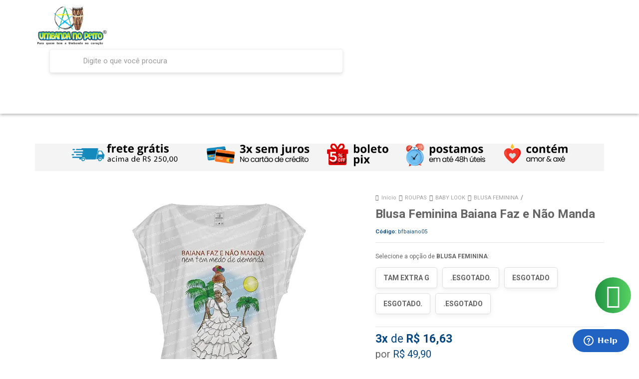

--- FILE ---
content_type: text/html; charset=utf-8
request_url: https://www.umbandanopeito.com.br/blusa-baiana-faz-e-nao-manda
body_size: 35140
content:

<!DOCTYPE html>
<html lang="pt-br">
  <head>
    <meta charset="utf-8">
    <meta content='width=device-width, initial-scale=1.0, maximum-scale=2.0' name='viewport' />
    <title>Blusa Feminina Baiana Faz e Não Manda - Umbanda No Peito ® </title>
    <meta http-equiv="X-UA-Compatible" content="IE=edge">
    <meta name="generator" content="Loja Integrada" />

    <link rel="dns-prefetch" href="https://cdn.awsli.com.br/">
    <link rel="preconnect" href="https://cdn.awsli.com.br/">
    <link rel="preconnect" href="https://fonts.googleapis.com">
    <link rel="preconnect" href="https://fonts.gstatic.com" crossorigin>

    
  
      <meta property="og:url" content="https://www.umbandanopeito.com.br/blusa-baiana-faz-e-nao-manda" />
      <meta property="og:type" content="website" />
      <meta property="og:site_name" content="A Umbanda No Peito ❤ A UMBANDA no coração" />
      <meta property="og:locale" content="pt_BR" />
    
  <!-- Metadata para o facebook -->
  <meta property="og:type" content="website" />
  <meta property="og:title" content="Blusa Feminina Baiana Faz e Não Manda" />
  <meta property="og:image" content="https://cdn.awsli.com.br/800x800/1160/1160461/produto/139392149/ff6fb4b44d.jpg" />
  <meta name="twitter:card" content="product" />
  
    <meta name="twitter:site" content="@umbandanopeito" />
    <meta name="twitter:creator" content="@umbandanopeito" />
  
  <meta name="twitter:domain" content="www.umbandanopeito.com.br" />
  <meta name="twitter:url" content="https://www.umbandanopeito.com.br/blusa-baiana-faz-e-nao-manda?utm_source=twitter&utm_medium=twitter&utm_campaign=twitter" />
  <meta name="twitter:title" content="Blusa Feminina Baiana Faz e Não Manda" />
  <meta name="twitter:description" content="Loja online de Umbanda :: Atacado e Varejo com envio para todo o Brasil. Camisetas de Umbanda, copos para Exu, uniforme para terreiros, mochilinhas e acessórios para quem tem a Umbanda no coração." />
  <meta name="twitter:image" content="https://cdn.awsli.com.br/300x300/1160/1160461/produto/139392149/ff6fb4b44d.jpg" />
  <meta name="twitter:label1" content="Código" />
  <meta name="twitter:data1" content="bfbaiano05" />
  <meta name="twitter:label2" content="Disponibilidade" />
  <meta name="twitter:data2" content="Disponível" />


    
  
    <script>
      setTimeout(function() {
        if (typeof removePageLoading === 'function') {
          removePageLoading();
        };
      }, 7000);
    </script>
  



    

  

    <link rel="canonical" href="https://www.umbandanopeito.com.br/blusa-baiana-faz-e-nao-manda" />
  



  <meta name="description" content="Loja online de Umbanda :: Atacado e Varejo com envio para todo o Brasil. Camisetas de Umbanda, copos para Exu, uniforme para terreiros, mochilinhas e acessórios para quem tem a Umbanda no coração." />
  <meta property="og:description" content="Loja online de Umbanda :: Atacado e Varejo com envio para todo o Brasil. Camisetas de Umbanda, copos para Exu, uniforme para terreiros, mochilinhas e acessórios para quem tem a Umbanda no coração." />







  <meta name="robots" content="index, follow" />



    
      
        <link rel="shortcut icon" href="https://cdn.awsli.com.br/1160/1160461/favicon/4c85ba8dc3.png" />
      
      <link rel="icon" href="https://cdn.awsli.com.br/1160/1160461/favicon/4c85ba8dc3.png" sizes="192x192">
    
    
      <meta name="theme-color" content="#074783">
    

    
      <link rel="stylesheet" href="https://cdn.awsli.com.br/production/static/loja/estrutura/v1/css/all.min.css?v=b29f0c6" type="text/css">
    
    <!--[if lte IE 8]><link rel="stylesheet" href="https://cdn.awsli.com.br/production/static/loja/estrutura/v1/css/ie-fix.min.css" type="text/css"><![endif]-->
    <!--[if lte IE 9]><style type="text/css">.lateral-fulbanner { position: relative; }</style><![endif]-->

    
      <link rel="stylesheet" href="https://cdn.awsli.com.br/production/static/loja/estrutura/v1/css/tema-escuro.min.css?v=b29f0c6" type="text/css">
    

    
    
      <link href="https://fonts.googleapis.com/css2?family=Open%20Sans:wght@300;400;600;700&display=swap" rel="stylesheet">
    

    
      <link rel="stylesheet" href="https://cdn.awsli.com.br/production/static/loja/estrutura/v1/css/bootstrap-responsive.css?v=b29f0c6" type="text/css">
      <link rel="stylesheet" href="https://cdn.awsli.com.br/production/static/loja/estrutura/v1/css/style-responsive.css?v=b29f0c6">
    

    <link rel="stylesheet" href="/tema.css?v=20260101-210154">

    

    <script type="text/javascript">
      var LOJA_ID = 1160461;
      var MEDIA_URL = "https://cdn.awsli.com.br/";
      var API_URL_PUBLIC = 'https://api.awsli.com.br/';
      
        var CARRINHO_PRODS = [];
      
      var ENVIO_ESCOLHIDO = 0;
      var ENVIO_ESCOLHIDO_CODE = 0;
      var CONTRATO_INTERNACIONAL = false;
      var CONTRATO_BRAZIL = !CONTRATO_INTERNACIONAL;
      var IS_STORE_ASYNC = true;
      var IS_CLIENTE_ANONIMO = false;
    </script>

    

    <!-- Editor Visual -->
    

    <script>
      

      const isPreview = JSON.parse(sessionStorage.getItem('preview', true));
      if (isPreview) {
        const url = location.href
        location.search === '' && url + (location.search = '?preview=None')
      }
    </script>

    
      <script src="https://cdn.awsli.com.br/production/static/loja/estrutura/v1/js/all.min.js?v=b29f0c6"></script>
    
    <!-- HTML5 shim and Respond.js IE8 support of HTML5 elements and media queries -->
    <!--[if lt IE 9]>
      <script src="https://oss.maxcdn.com/html5shiv/3.7.2/html5shiv.min.js"></script>
      <script src="https://oss.maxcdn.com/respond/1.4.2/respond.min.js"></script>
    <![endif]-->

    <link rel="stylesheet" href="https://cdn.awsli.com.br/production/static/loja/estrutura/v1/css/slick.min.css" type="text/css">
    <script src="https://cdn.awsli.com.br/production/static/loja/estrutura/v1/js/slick.min.js?v=b29f0c6"></script>
    <link rel="stylesheet" href="https://cdn.awsli.com.br/production/static/css/jquery.fancybox.min.css" type="text/css" />
    <script src="https://cdn.awsli.com.br/production/static/js/jquery/jquery.fancybox.pack.min.js"></script>

    
    

  
  <link rel="stylesheet" href="https://cdn.awsli.com.br/production/static/loja/estrutura/v1/css/imagezoom.min.css" type="text/css">
  <script src="https://cdn.awsli.com.br/production/static/loja/estrutura/v1/js/jquery.imagezoom.min.js"></script>

  <script type="text/javascript">
    var PRODUTO_ID = '139392149';
    var URL_PRODUTO_FRETE_CALCULAR = 'https://www.umbandanopeito.com.br/carrinho/frete';
    var variacoes = [{139392151: [7374195]}, {139392152: [7374196]}, {139392153: [7374197]}, {139392154: [7374198]}, {139392155: [7374199]}];
    var grades = [2243070];
    var imagem_grande = "https://cdn.awsli.com.br/2500x2500/1160/1160461/produto/139392149/ff6fb4b44d.jpg";
    var produto_grades_imagens = {};
    var produto_preco_sob_consulta = false;
    var produto_preco = 49.90;
  </script>
  <script type="text/javascript" src="https://cdn.awsli.com.br/production/static/loja/estrutura/v1/js/produto.min.js?v=b29f0c6"></script>
  <script type="text/javascript" src="https://cdn.awsli.com.br/production/static/loja/estrutura/v1/js/eventos-pixel-produto.min.js?v=b29f0c6"></script>


    
      
        <script type="text/javascript">
  $(document).ready(function() {
    $('#comentarios-container').show();
    $('#comentarios-container #facebook_comments').append('<div class="fb-comments" data-href="http://www.umbandanopeito.com.br/blusa-baiana-faz-e-nao-manda" data-width="100%" data-numposts="3" data-colorscheme="light"></div>');
  });
</script>
      
        <script>
  (function(i,s,o,g,r,a,m){i['GoogleAnalyticsObject']=r;i[r]=i[r]||function(){
  (i[r].q=i[r].q||[]).push(arguments)},i[r].l=1*new Date();a=s.createElement(o),
  m=s.getElementsByTagName(o)[0];a.async=1;a.src=g;m.parentNode.insertBefore(a,m)
  })(window,document,'script','//www.google-analytics.com/analytics.js','ga');

  ga('create', 'UA-27939765-1', document.domain.replace(/^(www|store|loja)\./,''));
  ga('require', 'displayfeatures');
  
  
    ga('set', 'ecomm_prodid', 'bfbaiano05');
    ga('set', 'ecomm_pagetype', 'product');
    
      ga('set', 'ecomm_totalvalue', '49.9');
    
  
  
  
  ga('send', 'pageview');
</script>

      
        
      
        
      
        <!-- Global site tag (gtag.js) - Google Analytics -->
<script async src="https://www.googletagmanager.com/gtag/js?l=LIgtagDataLayer&id=AW-10973221567"></script>
<script>
  window.LIgtagDataLayer = window.LIgtagDataLayer || [];
  function LIgtag(){LIgtagDataLayer.push(arguments);}
  LIgtag('js', new Date());

  LIgtag('set', {
    'currency': 'BRL',
    'country': 'BR'
  });
  
  LIgtag('config', 'AW-10973221567');

  if(window.performance) {
    var timeSincePageLoad = Math.round(performance.now());
    LIgtag('event', 'timing_complete', {
      'name': 'load',
      'time': timeSincePageLoad
    });
  }

  $(document).on('li_view_home', function(_, eventID) {
    LIgtag('event', 'view_home');
  });

  $(document).on('li_select_product', function(_, eventID, data) {
    LIgtag('event', 'select_item', data);
  });

  $(document).on('li_start_contact', function(_, eventID, value) {
    LIgtag('event', 'start_contact', {
      value
    });
  });

  $(document).on('li_view_catalog', function(_, eventID) {
    LIgtag('event', 'view_catalog');
  });

  $(document).on('li_search', function(_, eventID, search_term) {
    LIgtag('event', 'search', {
      search_term
    });
  });

  $(document).on('li_filter_products', function(_, eventID, data) {
    LIgtag('event', 'filter_products', data);
  });

  $(document).on('li_sort_products', function(_, eventID, value) {
    LIgtag('event', 'sort_products', {
      value
    });
  });

  $(document).on('li_view_product', function(_, eventID, item) {
    LIgtag('event', 'view_item', {
      items: [item]
    });
  });

  $(document).on('li_select_variation', function(_, eventID, data) {
    LIgtag('event', 'select_variation', data);
  });

  $(document).on('li_calculate_shipping', function(_, eventID, data) {
    LIgtag('event', 'calculate_shipping', {
      zipcode: data.zipcode
    });
  });

  $(document).on('li_view_cart', function(_, eventID, data) {
    LIgtag('event', 'view_cart', data);
  });

  $(document).on('li_add_to_cart', function(_, eventID, data) {
    LIgtag('event', 'add_to_cart', {
      items: data.items
    });
  });

  $(document).on('li_apply_coupon', function(_, eventID, value) {
    LIgtag('event', 'apply_coupon', {
      value
    });
  });

  $(document).on('li_change_quantity', function(_, eventID, item) {
    LIgtag('event', 'change_quantity', {
      items: [item]
    });
  });

  $(document).on('li_remove_from_cart', function(_, eventID, item) {
    LIgtag('event', 'remove_from_cart', {
      items: [item]
    });
  });

  $(document).on('li_return_home', function(_, eventID) {
    LIgtag('event', 'return_home');
  });

  $(document).on('li_view_checkout', function(_, eventID, data) {
    LIgtag('event', 'begin_checkout', data);
  });

  $(document).on('li_login', function(_, eventID) {
    LIgtag('event', 'login');
  });

  $(document).on('li_change_address', function(_, eventID, value) {
    LIgtag('event', 'change_address', {
      value
    });
  });

  $(document).on('li_change_shipping', function(_, eventID, data) {
    LIgtag('event', 'add_shipping_info', data);
  });

  $(document).on('li_change_payment', function(_, eventID, data) {
    LIgtag('event', 'add_payment_info', data);
  });

  $(document).on('li_start_purchase', function(_, eventID) {
    LIgtag('event', 'start_purchase');
  });

  $(document).on('li_checkout_error', function(_, eventID, value) {
    LIgtag('event', 'checkout_error', {
      value
    });
  });

  $(document).on('li_purchase', function(_, eventID, data) {
    LIgtag('event', 'purchase', data);

    
      LIgtag('event', 'conversion', {
        send_to: 'AW-10973221567/D85MCNH61dcDEL-luPAo',
        value: data.value,
        currency: data.currency,
        transaction_id: data.transaction_id
      });
    
  });
</script>
      
        <!-- Facebook Pixel Code -->
<script>
  !function(f,b,e,v,n,t,s)
  {if(f.fbq)return;n=f.fbq=function(){n.callMethod?
  n.callMethod.apply(n,arguments):n.queue.push(arguments)};
  if(!f._fbq)f._fbq=n;n.push=n;n.loaded=!0;n.version='2.0';
  n.queue=[];t=b.createElement(e);t.async=!0;
  t.src=v;s=b.getElementsByTagName(e)[0];
  s.parentNode.insertBefore(t,s)}(window, document,'script',
  'https://connect.facebook.net/en_US/fbevents.js');

  var has_meta_app = true,
    li_fb_user_data = {};

  try {
    var user_session_identifier = $.cookie('li_user_session_identifier');

    if (!user_session_identifier) {
      user_session_identifier = uuidv4();

      $.cookie('li_user_session_identifier', user_session_identifier, {
        path: '/'
      });
    };
  } catch (err) { }
  
  fbq('init', '697600212226175', {
    country: 'br',
    external_id: user_session_identifier,
    ...li_fb_user_data
  }, {
    agent: 'li'
  });
  
  $(document).on('li_view_home', function(_, eventID) {
    fbq('track', 'PageView', {}, { eventID: eventID + '-PV' });
  });
  
  $(document).on('li_view_catalog', function(_, eventID) {
    fbq('track', 'PageView', {}, { eventID: eventID + '-PV' });
  });

  $(document).on('li_search', function(_, eventID, search_term) {
    var body = {
      search_string: search_term
    };

    fbq('track', 'Search', body, { eventID });
  });

  $(document).on('li_view_product', function(_, eventID, item) {
    fbq('track', 'PageView', {}, { eventID: eventID + '-PV' });
  
    var body = {
      content_ids: [item.item_sku],
      content_category: item.item_category,
      content_name: item.item_name,
      content_type: item.item_type,
      currency: 'BRL',
      value: item.price
    };

    fbq('track', 'ViewContent', body, { eventID });
  });
  
  $(document).on('li_view_cart', function(_, eventID, data) {
    fbq('track', 'PageView', {}, { eventID: eventID + '-PV' });
  });

  $(document).on('li_add_to_cart', function(_, eventID, data) {
    var value = 0;

    var contents = $.map(data.items, function(item) {
      value += item.price * item.quantity;

      return {
        id: item.item_sku,
        quantity: item.quantity
      };
    });

    var body = {
      contents,
      content_type: 'product',
      currency: 'BRL',
      value
    };

    fbq('track', 'AddToCart', body, { eventID });
  });

  $(document).on('li_view_checkout', function(_, eventID, data) {
    fbq('track', 'PageView', {}, { eventID: eventID + '-PV' });
  
    var contents = $.map(data.items, function(item) {
      return {
        id: item.item_sku,
        quantity: item.quantity
      };
    });

    var body = {
      contents,
      content_type: 'product',
      currency: 'BRL',
      num_items: contents.length,
      value: data.value
    };

    fbq('track', 'InitiateCheckout', body, { eventID });
  });
  
  $(document).on('li_login', function(_, eventID) {
    fbq('track', 'PageView', {}, { eventID: eventID + '-PV' });
  });

  $(document).on('li_purchase', function(_, eventID, data) {
    var contents = $.map(data.items, function(item) {
      return {
        id: item.item_sku,
        quantity: item.quantity
      };
    });

    var body = {
      contents,
      content_type: 'product',
      currency: 'BRL',
      num_items: contents.length,
      value: data.total_value,
      order_id: data.transaction_id
    };

    fbq('track', 'Purchase', body, { eventID });
  });
  
  $(document).on('li_view_page', function(_, eventID) {
    fbq('track', 'PageView', {}, { eventID: eventID + '-PV' });
  });

  $(document).on('li_view_purchase', function(_, eventID) {
    fbq('track', 'PageView', {}, { eventID: eventID + '-PV' });
  });

  $(document).on('li_view_wishlist', function(_, eventID) {
    fbq('track', 'PageView', {}, { eventID: eventID + '-PV' });
  });

  $(document).on('li_view_orders', function(_, eventID) {
    fbq('track', 'PageView', {}, { eventID: eventID + '-PV' });
  });

  $(document).on('li_view_account', function(_, eventID) {
    fbq('track', 'PageView', {}, { eventID: eventID + '-PV' });
  });

  $(document).on('li_view_others', function(_, eventID) {
    fbq('track', 'PageView', {}, { eventID: eventID + '-PV' });
  });
</script>
<noscript>
  <img height="1" width="1" style="display:none" 
       src="https://www.facebook.com/tr?id=697600212226175&ev=PageView&noscript=1"/>
</noscript>
<!-- End Facebook Pixel Code -->
      
        
      
    

    
<script>
  var url = '/_events/api/setEvent';

  var sendMetrics = function(event, user = {}) {
    var unique_identifier = uuidv4();

    try {
      var data = {
        request: {
          id: unique_identifier,
          environment: 'production'
        },
        store: {
          id: 1160461,
          name: 'A Umbanda No Peito ❤ A UMBANDA no coração',
          test_account: false,
          has_meta_app: window.has_meta_app ?? false,
          li_search: true
        },
        device: {
          is_mobile: /Mobi/.test(window.navigator.userAgent),
          user_agent: window.navigator.userAgent,
          ip: '###device_ip###'
        },
        page: {
          host: window.location.hostname,
          path: window.location.pathname,
          search: window.location.search,
          type: 'product',
          title: document.title,
          referrer: document.referrer
        },
        timestamp: '###server_timestamp###',
        user_timestamp: new Date().toISOString(),
        event,
        origin: 'store'
      };

      if (window.performance) {
        var [timing] = window.performance.getEntriesByType('navigation');

        data['time'] = {
          server_response: Math.round(timing.responseStart - timing.requestStart)
        };
      }

      var _user = {},
          user_email_cookie = $.cookie('user_email'),
          user_data_cookie = $.cookie('LI-UserData');

      if (user_email_cookie) {
        var user_email = decodeURIComponent(user_email_cookie);

        _user['email'] = user_email;
      }

      if (user_data_cookie) {
        var user_data = JSON.parse(user_data_cookie);

        _user['logged'] = user_data.logged;
        _user['id'] = user_data.id ?? undefined;
      }

      $.each(user, function(key, value) {
        _user[key] = value;
      });

      if (!$.isEmptyObject(_user)) {
        data['user'] = _user;
      }

      try {
        var session_identifier = $.cookie('li_session_identifier');

        if (!session_identifier) {
          session_identifier = uuidv4();
        };

        var expiration_date = new Date();

        expiration_date.setTime(expiration_date.getTime() + (30 * 60 * 1000)); // 30 minutos

        $.cookie('li_session_identifier', session_identifier, {
          expires: expiration_date,
          path: '/'
        });

        data['session'] = {
          id: session_identifier
        };
      } catch (err) { }

      try {
        var user_session_identifier = $.cookie('li_user_session_identifier');

        if (!user_session_identifier) {
          user_session_identifier = uuidv4();

          $.cookie('li_user_session_identifier', user_session_identifier, {
            path: '/'
          });
        };

        data['user_session'] = {
          id: user_session_identifier
        };
      } catch (err) { }

      var _cookies = {},
          fbc = $.cookie('_fbc'),
          fbp = $.cookie('_fbp');

      if (fbc) {
        _cookies['fbc'] = fbc;
      }

      if (fbp) {
        _cookies['fbp'] = fbp;
      }

      if (!$.isEmptyObject(_cookies)) {
        data['session']['cookies'] = _cookies;
      }

      try {
        var ab_test_cookie = $.cookie('li_ab_test_running');

        if (ab_test_cookie) {
          var ab_test = JSON.parse(atob(ab_test_cookie));

          if (ab_test.length) {
            data['store']['ab_test'] = ab_test;
          }
        }
      } catch (err) { }

      var _utm = {};

      $.each(sessionStorage, function(key, value) {
        if (key.startsWith('utm_')) {
          var name = key.split('_')[1];

          _utm[name] = value;
        }
      });

      if (!$.isEmptyObject(_utm)) {
        data['session']['utm'] = _utm;
      }

      var controller = new AbortController();

      setTimeout(function() {
        controller.abort();
      }, 5000);

      fetch(url, {
        keepalive: true,
        method: 'POST',
        headers: {
          'Content-Type': 'application/json'
        },
        body: JSON.stringify({ data }),
        signal: controller.signal
      });
    } catch (err) { }

    return unique_identifier;
  }
</script>

    
<script>
  (function() {
    var initABTestHandler = function() {
      try {
        if ($.cookie('li_ab_test_running')) {
          return
        };
        var running_tests = [];

        
        
        
        

        var running_tests_to_cookie = JSON.stringify(running_tests);
        running_tests_to_cookie = btoa(running_tests_to_cookie);
        $.cookie('li_ab_test_running', running_tests_to_cookie, {
          path: '/'
        });

        
        if (running_tests.length > 0) {
          setTimeout(function() {
            $.ajax({
              url: "/conta/status"
            });
          }, 500);
        };

      } catch (err) { }
    }
    setTimeout(initABTestHandler, 500);
  }());
</script>

    
<script>
  $(function() {
    // Clicar em um produto
    $('.listagem-item').click(function() {
      var row, column;

      var $list = $(this).closest('[data-produtos-linha]'),
          index = $(this).closest('li').index();

      if($list.find('.listagem-linha').length === 1) {
        var productsPerRow = $list.data('produtos-linha');

        row = Math.floor(index / productsPerRow) + 1;
        column = (index % productsPerRow) + 1;
      } else {
        row = $(this).closest('.listagem-linha').index() + 1;
        column = index + 1;
      }

      var body = {
        item_id: $(this).attr('data-id'),
        item_sku: $(this).find('.produto-sku').text(),
        item_name: $(this).find('.nome-produto').text().trim(),
        item_row: row,
        item_column: column
      };

      var eventID = sendMetrics({
        type: 'event',
        name: 'select_product',
        data: body
      });

      $(document).trigger('li_select_product', [eventID, body]);
    });

    // Clicar no "Fale Conosco"
    $('#modalContato').on('show', function() {
      var value = 'Fale Conosco';

      var eventID = sendMetrics({
        type: 'event',
        name: 'start_contact',
        data: { text: value }
      });

      $(document).trigger('li_start_contact', [eventID, value]);
    });

    // Clicar no WhatsApp
    $('.li-whatsapp a').click(function() {
      var value = 'WhatsApp';

      var eventID = sendMetrics({
        type: 'event',
        name: 'start_contact',
        data: { text: value }
      });

      $(document).trigger('li_start_contact', [eventID, value]);
    });

    
      // Visualizar o produto
      var body = {
        item_id: '139392149',
        item_sku: 'bfbaiano05',
        item_name: 'Blusa Feminina Baiana Faz e Não Manda',
        item_category: 'BLUSA FEMININA',
        item_type: 'product_group',
        
          full_price: 49.90,
          promotional_price: null,
          price: 49.90,
        
        quantity: 1
      };

      var params = new URLSearchParams(window.location.search),
          recommendation_shelf = null,
          recommendation = {};

      if (
        params.has('recomendacao_id') &&
        params.has('email_ref') &&
        params.has('produtos_recomendados')
      ) {
        recommendation['email'] = {
          id: params.get('recomendacao_id'),
          email_id: params.get('email_ref'),
          products: $.map(params.get('produtos_recomendados').split(','), function(value) {
            return parseInt(value)
          })
        };
      }

      if (recommendation_shelf) {
        recommendation['shelf'] = recommendation_shelf;
      }

      if (!$.isEmptyObject(recommendation)) {
        body['recommendation'] = recommendation;
      }

      var eventID = sendMetrics({
        type: 'pageview',
        name: 'view_product',
        data: body
      });

      $(document).trigger('li_view_product', [eventID, body]);

      // Calcular frete
      $('#formCalcularCep').submit(function() {
        $(document).ajaxSuccess(function(event, xhr, settings) {
          try {
            var url = new URL(settings.url);

            if(url.pathname !== '/carrinho/frete') return;

            var data = xhr.responseJSON;

            if(data.error) return;

            var params = url.searchParams;

            var body = {
              zipcode: params.get('cep'),
              deliveries: $.map(data, function(delivery) {
                if(delivery.msgErro) return;

                return {
                  id: delivery.id,
                  name: delivery.name,
                  price: delivery.price,
                  delivery_time: delivery.deliveryTime
                };
              })
            };

            var eventID = sendMetrics({
              type: 'event',
              name: 'calculate_shipping',
              data: body
            });

            $(document).trigger('li_calculate_shipping', [eventID, body]);

            $(document).off('ajaxSuccess');
          } catch(error) {}
        });
      });

      // Visualizar compre junto
      $(document).on('buy_together_ready', function() {
        var $buyTogether = $('.compre-junto');

        var observer = new IntersectionObserver(function(entries) {
          entries.forEach(function(entry) {
            if(entry.isIntersecting) {
              var body = {
                title: $buyTogether.find('.compre-junto__titulo').text(),
                id: $buyTogether.data('id'),
                items: $buyTogether.find('.compre-junto__produto').map(function() {
                  var $product = $(this);

                  return {
                    item_id: $product.attr('data-id'),
                    item_sku: $product.attr('data-code'),
                    item_name: $product.find('.compre-junto__nome').text(),
                    full_price: $product.find('.compre-junto__preco--regular').data('price') || null,
                    promotional_price: $product.find('.compre-junto__preco--promocional').data('price') || null
                  };
                }).get()
              };

              var eventID = sendMetrics({
                type: 'event',
                name: 'view_buy_together',
                data: body
              });

              $(document).trigger('li_view_buy_together', [eventID, body]);

              observer.disconnect();
            }
          });
        }, { threshold: 1.0 });

        observer.observe($buyTogether.get(0));

        $('.compre-junto__atributo--grade').click(function(event) {
          if(!event.originalEvent) return;

          var body = {
            grid_name: $(this).closest('.compre-junto__atributos').data('grid'),
            variation_name: $(this).data('variation')
          };

          var eventID = sendMetrics({
            type: 'event',
            name: 'select_buy_together_variation',
            data: body
          });

          $(document).trigger('li_select_buy_together_variation', [eventID, body]);
        });

        $('.compre-junto__atributo--lista').change(function(event) {
          if(!event.originalEvent) return;

          var $selectedOption = $(this).find('option:selected');

          if(!$selectedOption.is('[value]')) return;

          var body = {
            grid_name: $(this).closest('.compre-junto__atributos').data('grid'),
            variation_name: $selectedOption.text()
          };

          var eventID = sendMetrics({
            type: 'event',
            name: 'select_buy_together_variation',
            data: body
          });

          $(document).trigger('li_select_buy_together_variation', [eventID, body]);
        });
      });

      // Selecionar uma variação
      $('.atributo-item').click(function(event) {
        if(!event.originalEvent) return;

        var body = {
          grid_name: $(this).data('grade-nome'),
          variation_name: $(this).data('variacao-nome')
        };

        var eventID = sendMetrics({
          type: 'event',
          name: 'select_variation',
          data: body
        });

        $(document).trigger('li_select_variation', [eventID, body]);
      });
    
  });
</script>


    
	<!-- Domain Verify -->
  
      <meta name="facebook-domain-verification" content="0hli815q7vqx66987mysx5frdae271" />
  

	<!-- lojaintegrada-google-shopping -->
  
      <meta name="google-site-verification" content="9xwgBZemxqVFYfNzWYkLJxmOCugwX0PsO31vo6A8nfE" />
  

	<!-- SELO PIX -->
  
    <script type="text/javascript" charset="utf-8">
      $(function(){

$(".parcelas-produto img[src*='https://cdn.awsli.com.br/production/static/img/formas-de-pagamento/pagsegurov2-logo.png']").parent().append('<img src="https://cdn.awsli.com.br/404/404737/arquivos/PIX.png" style="margin: 0 0 0 20px;" alt="Pague com PagSeguro - Pix">') 

$(".parcelas-produto img[src*='https://cdn.awsli.com.br/production/static/img/formas-de-pagamento/mercadopagov1-logo.png']").parent().append('<img src="https://cdn.awsli.com.br/404/404737/arquivos/PIX.png" style="margin: 0 0 0 20px;" alt="Pague com MercadoPago - Pix">') 

$(".parcelas-produto img[src*='https://cdn.awsli.com.br/production/static/img/formas-de-pagamento/boleto-logo.png']").parent().append('<img src="https://cdn.awsli.com.br/404/404737/arquivos/PIX.png" style="margin: 0 0 0 20px;" alt="Pague com Boleto ou Pix">') 

$(".parcelas-produto img[src*='https://cdn.awsli.com.br/production/static/img/formas-de-pagamento/pagsegurov2-cards.png']").parent().append('<img src="https://cdn.awsli.com.br/404/404737/arquivos/PIX.png" style="margin: 0 0 0 20px;" alt="Pague com Cartão ou Pix">') 

});
    </script>
  


    
      
        <link href="//cdn.awsli.com.br/temasv2/689/__theme_custom.css?v=1699038152" rel="stylesheet" type="text/css">
<script src="//cdn.awsli.com.br/temasv2/689/__theme_custom.js?v=1699038152"></script>
      
    

    
      <link rel="stylesheet" href="/avancado.css?v=20260101-210154" type="text/css" />
    

    

    
  <link rel="manifest" href="/manifest.json" />




  </head>
  <body class="pagina-produto produto-139392149 tema-transparente  ">
    <div id="fb-root"></div>
    
  
    <div id="full-page-loading">
      <div class="conteiner" style="height: 100%;">
        <div class="loading-placeholder-content">
          <div class="loading-placeholder-effect loading-placeholder-header"></div>
          <div class="loading-placeholder-effect loading-placeholder-body"></div>
        </div>
      </div>
      <script>
        var is_full_page_loading = true;
        function removePageLoading() {
          if (is_full_page_loading) {
            try {
              $('#full-page-loading').remove();
            } catch(e) {}
            try {
              var div_loading = document.getElementById('full-page-loading');
              if (div_loading) {
                div_loading.remove();
              };
            } catch(e) {}
            is_full_page_loading = false;
          };
        };
        $(function() {
          setTimeout(function() {
            removePageLoading();
          }, 1);
        });
      </script>
      <style>
        #full-page-loading { position: fixed; z-index: 9999999; margin: auto; top: 0; left: 0; bottom: 0; right: 0; }
        #full-page-loading:before { content: ''; display: block; position: fixed; top: 0; left: 0; width: 100%; height: 100%; background: rgba(255, 255, 255, .98); background: radial-gradient(rgba(255, 255, 255, .99), rgba(255, 255, 255, .98)); }
        .loading-placeholder-content { height: 100%; display: flex; flex-direction: column; position: relative; z-index: 1; }
        .loading-placeholder-effect { background-color: #F9F9F9; border-radius: 5px; width: 100%; animation: pulse-loading 1.5s cubic-bezier(0.4, 0, 0.6, 1) infinite; }
        .loading-placeholder-content .loading-placeholder-body { flex-grow: 1; margin-bottom: 30px; }
        .loading-placeholder-content .loading-placeholder-header { height: 20%; min-height: 100px; max-height: 200px; margin: 30px 0; }
        @keyframes pulse-loading{50%{opacity:.3}}
      </style>
    </div>
  



    
      
        




<div class="barra-inicial fundo-secundario">
  <div class="conteiner">
    <div class="row-fluid">
      <div class="lista-redes span3 hidden-phone">
        
          <ul>
            
              <li>
                <a href="https://facebook.com/umbandanopeito" target="_blank" aria-label="Siga nos no Facebook"><i class="icon-facebook"></i></a>
              </li>
            
            
            
              <li>
                <a href="https://twitter.com/umbandanopeito" target="_blank" aria-label="Siga nos no Twitter"><i class="icon-twitter"></i></a>
              </li>
            
            
              <li>
                <a href="https://youtube.com.br/channel/UCqw3QMP7yuqU-3zzJbyJdmw" target="_blank" aria-label="Siga nos no Youtube"><i class="icon-youtube"></i></a>
              </li>
            
            
              <li>
                <a href="https://instagram.com/umbandanopeito" target="_blank" aria-label="Siga nos no Instagram"><i class="icon-instagram"></i></a>
              </li>
            
            
            
          </ul>
        
      </div>
      <div class="canais-contato span9">
        <ul>
          <li class="hidden-phone">
            <a href="#modalContato" data-toggle="modal" data-target="#modalContato">
              <i class="icon-comment"></i>
              Fale Conosco
            </a>
          </li>
          
            <li>
              <span>
                <i class="icon-phone"></i>Telefone: (11) 95433-1084
              </span>
            </li>
          
          
            <li class="tel-whatsapp">
              <span>
                <i class="fa fa-whatsapp"></i>Whatsapp: (11) 95433-1084
              </span>
            </li>
          
          
        </ul>
      </div>
    </div>
  </div>
</div>

      
    

    <div class="conteiner-principal">
      
        
          
<div id="cabecalho">

  <div class="atalhos-mobile visible-phone fundo-secundario borda-principal">
    <ul>

      <li><a href="https://www.umbandanopeito.com.br/" class="icon-home"> </a></li>
      
      <li class="fundo-principal"><a href="https://www.umbandanopeito.com.br/carrinho/index" class="icon-shopping-cart"> </a></li>
      
      
        <li class="menu-user-logged" style="display: none;"><a href="https://www.umbandanopeito.com.br/conta/logout" class="icon-signout menu-user-logout"> </a></li>
      
      
      <li><a href="https://www.umbandanopeito.com.br/conta/index" class="icon-user"> </a></li>
      
      <li class="vazia"><span>&nbsp;</span></li>

    </ul>
  </div>

  <div class="conteiner">
    <div class="row-fluid">
      <div class="span3">
        <h2 class="logo cor-secundaria">
          <a href="https://www.umbandanopeito.com.br/" title="A Umbanda No Peito ❤ A UMBANDA no coração">
            
            <img src="https://cdn.awsli.com.br/400x300/1160/1160461/logo/18a6c50a0c.png" alt="A Umbanda No Peito ❤ A UMBANDA no coração" />
            
          </a>
        </h2>


      </div>

      <div class="conteudo-topo span9">
        <div class="superior row-fluid hidden-phone">
          <div class="span8">
            
              
                <div class="btn-group menu-user-logged" style="display: none;">
                  <a href="https://www.umbandanopeito.com.br/conta/index" class="botao secundario pequeno dropdown-toggle" data-toggle="dropdown">
                    Olá, <span class="menu-user-name"></span>
                    <span class="icon-chevron-down"></span>
                  </a>
                  <ul class="dropdown-menu">
                    <li>
                      <a href="https://www.umbandanopeito.com.br/conta/index" title="Minha conta">Minha conta</a>
                    </li>
                    
                      <li>
                        <a href="https://www.umbandanopeito.com.br/conta/pedido/listar" title="Minha conta">Meus pedidos</a>
                      </li>
                    
                    <li>
                      <a href="https://www.umbandanopeito.com.br/conta/favorito/listar" title="Meus favoritos">Meus favoritos</a>
                    </li>
                    <li>
                      <a href="https://www.umbandanopeito.com.br/conta/logout" title="Sair" class="menu-user-logout">Sair</a>
                    </li>
                  </ul>
                </div>
              
              
                <a href="https://www.umbandanopeito.com.br/conta/login" class="bem-vindo cor-secundaria menu-user-welcome">
                  Bem-vindo, <span class="cor-principal">identifique-se</span> para fazer pedidos
                </a>
              
            
          </div>
          <div class="span4">
            <ul class="acoes-conta borda-alpha">
              
                <li>
                  <i class="icon-list fundo-principal"></i>
                  <a href="https://www.umbandanopeito.com.br/conta/pedido/listar" class="cor-secundaria">Meus Pedidos</a>
                </li>
              
              
                <li>
                  <i class="icon-user fundo-principal"></i>
                  <a href="https://www.umbandanopeito.com.br/conta/index" class="cor-secundaria">Minha Conta</a>
                </li>
              
            </ul>
          </div>
        </div>

        <div class="inferior row-fluid ">
          <div class="span8 busca-mobile">
            <a href="javascript:;" class="atalho-menu visible-phone icon-th botao principal"> </a>

            <div class="busca borda-alpha">
              <form id="form-buscar" action="/buscar" method="get">
                <input id="auto-complete" type="text" name="q" placeholder="Digite o que você procura" value="" autocomplete="off" maxlength="255" />
                <button class="botao botao-busca icon-search fundo-secundario" aria-label="Buscar"></button>
              </form>
            </div>

          </div>

          
            <div class="span4 hidden-phone">
              

  <div class="carrinho vazio">
    
      <a href="https://www.umbandanopeito.com.br/carrinho/index">
        <i class="icon-shopping-cart fundo-principal"></i>
        <strong class="qtd-carrinho titulo cor-secundaria" style="display: none;">0</strong>
        <span style="display: none;">
          
            <b class="titulo cor-secundaria"><span>Meu Carrinho</span></b>
          
          <span class="cor-secundaria">Produtos adicionados</span>
        </span>
        
          <span class="titulo cor-secundaria vazio-text">Carrinho vazio</span>
        
      </a>
    
    <div class="carrinho-interno-ajax"></div>
  </div>
  
<div class="minicart-placeholder" style="display: none;">
  <div class="carrinho-interno borda-principal">
    <ul>
      <li class="minicart-item-modelo">
        
          <div class="preco-produto com-promocao destaque-parcela ">
            <div>
              <s class="preco-venda">
                R$ --PRODUTO_PRECO_DE--
              </s>
              <strong class="preco-promocional cor-principal">
                R$ --PRODUTO_PRECO_POR--
              </strong>
            </div>
          </div>
        
        <a data-href="--PRODUTO_URL--" class="imagem-produto">
          <img data-src="https://cdn.awsli.com.br/64x64/--PRODUTO_IMAGEM--" alt="--PRODUTO_NOME--" />
        </a>
        <a data-href="--PRODUTO_URL--" class="nome-produto cor-secundaria">
          --PRODUTO_NOME--
        </a>
        <div class="produto-sku hide">--PRODUTO_SKU--</div>
      </li>
    </ul>
    <div class="carrinho-rodape">
      <span class="carrinho-info">
        
          <i>--CARRINHO_QUANTIDADE-- produto no carrinho</i>
        
        
          
            <span class="carrino-total">
              Total: <strong class="titulo cor-principal">R$ --CARRINHO_TOTAL_ITENS--</strong>
            </span>
          
        
      </span>
      <a href="https://www.umbandanopeito.com.br/carrinho/index" class="botao principal">
        
          <i class="icon-shopping-cart"></i>Ir para o carrinho
        
      </a>
    </div>
  </div>
</div>



            </div>
          
        </div>

      </div>
    </div>
    


  
    
      
<div class="menu superior">
  <ul class="nivel-um">
    


    


    
      <li class="categoria-id-3678766 com-filho borda-principal">
        <a href="https://www.umbandanopeito.com.br/vestuario" title="ROUPAS">
          <strong class="titulo cor-secundaria">ROUPAS</strong>
          
            <i class="icon-chevron-down fundo-secundario"></i>
          
        </a>
        
          <ul class="nivel-dois borda-alpha">
            

  <li class="categoria-id-3678837 com-filho">
    <a href="https://www.umbandanopeito.com.br/baby-look" title="BABY LOOK">
      
        <i class="icon-chevron-right fundo-secundario"></i>
      
      BABY LOOK
    </a>
    
      <ul class="nivel-tres">
        
          

  <li class="categoria-id-13910640 ">
    <a href="https://www.umbandanopeito.com.br/blusa-feminina" title="BLUSA FEMININA">
      
      BLUSA FEMININA
    </a>
    
  </li>

  <li class="categoria-id-3678845 com-filho">
    <a href="https://www.umbandanopeito.com.br/entidades-guias" title="ENTIDADES / GUIAS">
      
        <i class="icon-chevron-right fundo-secundario"></i>
      
      ENTIDADES / GUIAS
    </a>
    
      <ul class="nivel-tres">
        
          

  <li class="categoria-id-3748910 ">
    <a href="https://www.umbandanopeito.com.br/baby-look-baiano" title="BABY LOOK BAIANO">
      
      BABY LOOK BAIANO
    </a>
    
  </li>

  <li class="categoria-id-3748903 ">
    <a href="https://www.umbandanopeito.com.br/baby-look-boiadeiro" title="BABY LOOK BOIADEIRO">
      
      BABY LOOK BOIADEIRO
    </a>
    
  </li>

  <li class="categoria-id-3748902 ">
    <a href="https://www.umbandanopeito.com.br/baby-look-caboclo" title="BABY LOOK CABOCLO">
      
      BABY LOOK CABOCLO
    </a>
    
  </li>

  <li class="categoria-id-3748905 ">
    <a href="https://www.umbandanopeito.com.br/baby-look-cigano" title="BABY LOOK CIGANO">
      
      BABY LOOK CIGANO
    </a>
    
  </li>

  <li class="categoria-id-3748904 ">
    <a href="https://www.umbandanopeito.com.br/baby-look-ere" title="BABY LOOK ERÊ">
      
      BABY LOOK ERÊ
    </a>
    
  </li>

  <li class="categoria-id-3748911 ">
    <a href="https://www.umbandanopeito.com.br/baby-look-exu" title="BABY LOOK EXU">
      
      BABY LOOK EXU
    </a>
    
  </li>

  <li class="categoria-id-3748908 ">
    <a href="https://www.umbandanopeito.com.br/baby-look-marinheiro" title="BABY LOOK MARINHEIRO">
      
      BABY LOOK MARINHEIRO
    </a>
    
  </li>

  <li class="categoria-id-3748935 ">
    <a href="https://www.umbandanopeito.com.br/baby-look-pomba-gira" title="BABY LOOK POMBA-GIRA">
      
      BABY LOOK POMBA-GIRA
    </a>
    
  </li>

  <li class="categoria-id-3748906 ">
    <a href="https://www.umbandanopeito.com.br/baby-look-preto-velho" title="BABY LOOK PRETO-VELHO">
      
      BABY LOOK PRETO-VELHO
    </a>
    
  </li>

  <li class="categoria-id-3748909 ">
    <a href="https://www.umbandanopeito.com.br/baby-look-ze-pelintra" title="BABY LOOK ZÉ PELINTRA">
      
      BABY LOOK ZÉ PELINTRA
    </a>
    
  </li>


        
      </ul>
    
  </li>

  <li class="categoria-id-3678848 ">
    <a href="https://www.umbandanopeito.com.br/baby-look-frases" title="FRASES DE UMBANDA">
      
      FRASES DE UMBANDA
    </a>
    
  </li>

  <li class="categoria-id-3678846 com-filho">
    <a href="https://www.umbandanopeito.com.br/orixas-femininos" title="ORIXÁS FEMININOS">
      
        <i class="icon-chevron-right fundo-secundario"></i>
      
      ORIXÁS FEMININOS
    </a>
    
      <ul class="nivel-tres">
        
          

  <li class="categoria-id-3752317 ">
    <a href="https://www.umbandanopeito.com.br/egunita" title="BABY LOOK EGUNITÁ">
      
      BABY LOOK EGUNITÁ
    </a>
    
  </li>

  <li class="categoria-id-3775623 ">
    <a href="https://www.umbandanopeito.com.br/baby-look-iansa" title="BABY LOOK IANSÃ">
      
      BABY LOOK IANSÃ
    </a>
    
  </li>

  <li class="categoria-id-3775625 ">
    <a href="https://www.umbandanopeito.com.br/baby-look-iemanja" title="BABY LOOK IEMANJÁ">
      
      BABY LOOK IEMANJÁ
    </a>
    
  </li>

  <li class="categoria-id-3752321 ">
    <a href="https://www.umbandanopeito.com.br/nana" title="BABY LOOK NANÃ">
      
      BABY LOOK NANÃ
    </a>
    
  </li>

  <li class="categoria-id-3752316 ">
    <a href="https://www.umbandanopeito.com.br/oba" title="BABY LOOK OBÁ">
      
      BABY LOOK OBÁ
    </a>
    
  </li>

  <li class="categoria-id-3752327 ">
    <a href="https://www.umbandanopeito.com.br/oia-tempo" title="BABY LOOK OIÁ TEMPO">
      
      BABY LOOK OIÁ TEMPO
    </a>
    
  </li>

  <li class="categoria-id-3775624 ">
    <a href="https://www.umbandanopeito.com.br/baby-look-oxum" title="BABY LOOK OXUM">
      
      BABY LOOK OXUM
    </a>
    
  </li>


        
      </ul>
    
  </li>

  <li class="categoria-id-3678847 com-filho">
    <a href="https://www.umbandanopeito.com.br/orixas-masculinos" title="ORIXÁS MASCULINOS">
      
        <i class="icon-chevron-right fundo-secundario"></i>
      
      ORIXÁS MASCULINOS
    </a>
    
      <ul class="nivel-tres">
        
          

  <li class="categoria-id-3775654 ">
    <a href="https://www.umbandanopeito.com.br/baby-look-obaluaye" title="BABY LOOK OBALUAYÊ">
      
      BABY LOOK OBALUAYÊ
    </a>
    
  </li>

  <li class="categoria-id-3775652 ">
    <a href="https://www.umbandanopeito.com.br/baby-look-ogum" title="BABY LOOK OGUM">
      
      BABY LOOK OGUM
    </a>
    
  </li>

  <li class="categoria-id-3752318 ">
    <a href="https://www.umbandanopeito.com.br/omulu" title="BABY LOOK OMULU">
      
      BABY LOOK OMULU
    </a>
    
  </li>

  <li class="categoria-id-3775649 ">
    <a href="https://www.umbandanopeito.com.br/baby-look-oxala" title="BABY LOOK OXALÁ">
      
      BABY LOOK OXALÁ
    </a>
    
  </li>

  <li class="categoria-id-3775650 ">
    <a href="https://www.umbandanopeito.com.br/baby-look-oxossi" title="BABY LOOK OXOSSI">
      
      BABY LOOK OXOSSI
    </a>
    
  </li>

  <li class="categoria-id-3775651 ">
    <a href="https://www.umbandanopeito.com.br/baby-look-oxumare" title="BABY LOOK OXUMARÉ">
      
      BABY LOOK OXUMARÉ
    </a>
    
  </li>

  <li class="categoria-id-3775653 ">
    <a href="https://www.umbandanopeito.com.br/baby-look-xango" title="BABY LOOK XANGÔ">
      
      BABY LOOK XANGÔ
    </a>
    
  </li>


        
      </ul>
    
  </li>


        
      </ul>
    
  </li>

  <li class="categoria-id-3678839 com-filho">
    <a href="https://www.umbandanopeito.com.br/camisetas-de-umbanda" title="CAMISETA UNISSEX">
      
        <i class="icon-chevron-right fundo-secundario"></i>
      
      CAMISETA UNISSEX
    </a>
    
      <ul class="nivel-tres">
        
          

  <li class="categoria-id-3678840 ">
    <a href="https://www.umbandanopeito.com.br/camisetas-em-viscose" title="CAMISETA VISCOSE">
      
      CAMISETA VISCOSE
    </a>
    
  </li>

  <li class="categoria-id-3678854 ">
    <a href="https://www.umbandanopeito.com.br/coloridas-algodao" title="COLORIDAS 100% ALGODÃO">
      
      COLORIDAS 100% ALGODÃO
    </a>
    
  </li>

  <li class="categoria-id-3678855 com-filho">
    <a href="https://www.umbandanopeito.com.br/entidades-e-guias" title="ENTIDADES / GUIAS">
      
        <i class="icon-chevron-right fundo-secundario"></i>
      
      ENTIDADES / GUIAS
    </a>
    
      <ul class="nivel-tres">
        
          

  <li class="categoria-id-3748892 ">
    <a href="https://www.umbandanopeito.com.br/camiseta-baiano" title="CAMISETAS BAIANOS">
      
      CAMISETAS BAIANOS
    </a>
    
  </li>

  <li class="categoria-id-3748893 ">
    <a href="https://www.umbandanopeito.com.br/camiseta-boiadeiro" title="CAMISETAS BOIADEIROS">
      
      CAMISETAS BOIADEIROS
    </a>
    
  </li>

  <li class="categoria-id-3748894 ">
    <a href="https://www.umbandanopeito.com.br/camiseta-caboclo" title="CAMISETAS CABOCLOS">
      
      CAMISETAS CABOCLOS
    </a>
    
  </li>

  <li class="categoria-id-3748896 ">
    <a href="https://www.umbandanopeito.com.br/camiseta-cigano" title="CAMISETAS CIGANOS">
      
      CAMISETAS CIGANOS
    </a>
    
  </li>

  <li class="categoria-id-3748895 ">
    <a href="https://www.umbandanopeito.com.br/camiseta-ere" title="CAMISETAS ERÊS">
      
      CAMISETAS ERÊS
    </a>
    
  </li>

  <li class="categoria-id-3748898 ">
    <a href="https://www.umbandanopeito.com.br/camiseta-exu" title="CAMISETAS EXUS">
      
      CAMISETAS EXUS
    </a>
    
  </li>

  <li class="categoria-id-3748938 ">
    <a href="https://www.umbandanopeito.com.br/camisetas-marinheiros" title="CAMISETAS MARINHEIROS">
      
      CAMISETAS MARINHEIROS
    </a>
    
  </li>

  <li class="categoria-id-3748899 ">
    <a href="https://www.umbandanopeito.com.br/camiseta-pomba-gira" title="CAMISETAS POMBA-GIRA">
      
      CAMISETAS POMBA-GIRA
    </a>
    
  </li>

  <li class="categoria-id-3748900 ">
    <a href="https://www.umbandanopeito.com.br/camiseta-preto-velho" title="CAMISETAS PRETOS-VELHOS">
      
      CAMISETAS PRETOS-VELHOS
    </a>
    
  </li>

  <li class="categoria-id-3748901 ">
    <a href="https://www.umbandanopeito.com.br/camiseta-ze-pelintra" title="CAMISETAS ZÉ PELINTRA">
      
      CAMISETAS ZÉ PELINTRA
    </a>
    
  </li>


        
      </ul>
    
  </li>

  <li class="categoria-id-3678865 ">
    <a href="https://www.umbandanopeito.com.br/camisetas-unissex-frases" title="FRASES DE UMBANDA">
      
      FRASES DE UMBANDA
    </a>
    
  </li>

  <li class="categoria-id-3678862 com-filho">
    <a href="https://www.umbandanopeito.com.br/unissex-orixas-femininos" title="ORIXÁS FEMININOS">
      
        <i class="icon-chevron-right fundo-secundario"></i>
      
      ORIXÁS FEMININOS
    </a>
    
      <ul class="nivel-tres">
        
          

  <li class="categoria-id-3776931 ">
    <a href="https://www.umbandanopeito.com.br/camisetas-egunita" title="CAMISETAS EGUNITÁ">
      
      CAMISETAS EGUNITÁ
    </a>
    
  </li>

  <li class="categoria-id-3776848 ">
    <a href="https://www.umbandanopeito.com.br/camisetas-iansa" title="CAMISETAS IANSÃ">
      
      CAMISETAS IANSÃ
    </a>
    
  </li>

  <li class="categoria-id-3776853 ">
    <a href="https://www.umbandanopeito.com.br/camisetas-iemanja" title="CAMISETAS IEMANJÁ">
      
      CAMISETAS IEMANJÁ
    </a>
    
  </li>

  <li class="categoria-id-3776858 ">
    <a href="https://www.umbandanopeito.com.br/camisetas-nana" title="CAMISETAS NANÃ">
      
      CAMISETAS NANÃ
    </a>
    
  </li>

  <li class="categoria-id-3776926 ">
    <a href="https://www.umbandanopeito.com.br/camisetas-oba" title="CAMISETAS OBÁ">
      
      CAMISETAS OBÁ
    </a>
    
  </li>

  <li class="categoria-id-3776864 ">
    <a href="https://www.umbandanopeito.com.br/camisetas-oia-tempo" title="CAMISETAS OIÁ TEMPO">
      
      CAMISETAS OIÁ TEMPO
    </a>
    
  </li>

  <li class="categoria-id-3776922 ">
    <a href="https://www.umbandanopeito.com.br/camisetas-oxum" title="CAMISETAS OXUM">
      
      CAMISETAS OXUM
    </a>
    
  </li>


        
      </ul>
    
  </li>

  <li class="categoria-id-3678864 com-filho">
    <a href="https://www.umbandanopeito.com.br/unissex-orixas-masculinos" title="ORIXÁS MASCULINOS">
      
        <i class="icon-chevron-right fundo-secundario"></i>
      
      ORIXÁS MASCULINOS
    </a>
    
      <ul class="nivel-tres">
        
          

  <li class="categoria-id-3776895 ">
    <a href="https://www.umbandanopeito.com.br/camisetas-obaluaye" title="CAMISETAS OBALUAYÊ">
      
      CAMISETAS OBALUAYÊ
    </a>
    
  </li>

  <li class="categoria-id-3776890 ">
    <a href="https://www.umbandanopeito.com.br/camisetas-ogum" title="CAMISETAS OGUM">
      
      CAMISETAS OGUM
    </a>
    
  </li>

  <li class="categoria-id-3776899 ">
    <a href="https://www.umbandanopeito.com.br/camisetas-omulu" title="CAMISETAS OMULU">
      
      CAMISETAS OMULU
    </a>
    
  </li>

  <li class="categoria-id-3776867 ">
    <a href="https://www.umbandanopeito.com.br/camisetas-oxala" title="CAMISETAS OXALÁ">
      
      CAMISETAS OXALÁ
    </a>
    
  </li>

  <li class="categoria-id-3776880 ">
    <a href="https://www.umbandanopeito.com.br/camisetas-oxossi" title="CAMISETAS OXOSSI">
      
      CAMISETAS OXOSSI
    </a>
    
  </li>

  <li class="categoria-id-3776877 ">
    <a href="https://www.umbandanopeito.com.br/camisetas-oxumare" title="CAMISETAS OXUMARÉ">
      
      CAMISETAS OXUMARÉ
    </a>
    
  </li>

  <li class="categoria-id-3776887 ">
    <a href="https://www.umbandanopeito.com.br/camisetas-xango" title="CAMISETAS XANGÔ">
      
      CAMISETAS XANGÔ
    </a>
    
  </li>


        
      </ul>
    
  </li>

  <li class="categoria-id-3678887 ">
    <a href="https://www.umbandanopeito.com.br/regatinha-feminina" title="REGATINHA FEMININA">
      
      REGATINHA FEMININA
    </a>
    
  </li>


        
      </ul>
    
  </li>

  <li class="categoria-id-14118440 ">
    <a href="https://www.umbandanopeito.com.br/cangas" title="CANGAS">
      
      CANGAS
    </a>
    
  </li>

  <li class="categoria-id-3678841 com-filho">
    <a href="https://www.umbandanopeito.com.br/linha-infantil" title="LINHA INFANTIL">
      
        <i class="icon-chevron-right fundo-secundario"></i>
      
      LINHA INFANTIL
    </a>
    
      <ul class="nivel-tres">
        
          

  <li class="categoria-id-3678881 ">
    <a href="https://www.umbandanopeito.com.br/body-infantil" title="BODY INFANTIL">
      
      BODY INFANTIL
    </a>
    
  </li>

  <li class="categoria-id-3678883 ">
    <a href="https://www.umbandanopeito.com.br/camiseta-infantil" title="CAMISETA INFANTIL">
      
      CAMISETA INFANTIL
    </a>
    
  </li>


        
      </ul>
    
  </li>

  <li class="categoria-id-3678842 ">
    <a href="https://www.umbandanopeito.com.br/moletom-agasalho" title="MOLETOM CANGURU">
      
      MOLETOM CANGURU
    </a>
    
  </li>

  <li class="categoria-id-18200351 ">
    <a href="https://www.umbandanopeito.com.br/novidades" title="SUPER LANÇAMENTOS :: CLIQUE AQUI ::">
      
      SUPER LANÇAMENTOS :: CLIQUE AQUI ::
    </a>
    
  </li>


          </ul>
        
      </li>
    
      <li class="categoria-id-3678770 com-filho borda-principal">
        <a href="https://www.umbandanopeito.com.br/ritualistico" title="RITUAIS">
          <strong class="titulo cor-secundaria">RITUAIS</strong>
          
            <i class="icon-chevron-down fundo-secundario"></i>
          
        </a>
        
          <ul class="nivel-dois borda-alpha">
            

  <li class="categoria-id-3678904 ">
    <a href="https://www.umbandanopeito.com.br/banho-e-defumacao" title="BANHOS DE ERVAS">
      
      BANHOS DE ERVAS
    </a>
    
  </li>

  <li class="categoria-id-23054647 ">
    <a href="https://www.umbandanopeito.com.br/banhos-de-sal" title="BANHOS DE SAL">
      
      BANHOS DE SAL
    </a>
    
  </li>

  <li class="categoria-id-23054678 ">
    <a href="https://www.umbandanopeito.com.br/incensarios" title="INCENSÁRIOS">
      
      INCENSÁRIOS
    </a>
    
  </li>

  <li class="categoria-id-3678902 ">
    <a href="https://www.umbandanopeito.com.br/incensos" title="INCENSOS">
      
      INCENSOS
    </a>
    
  </li>

  <li class="categoria-id-3678901 ">
    <a href="https://www.umbandanopeito.com.br/pedras" title="PEDRAS E KITS">
      
      PEDRAS E KITS
    </a>
    
  </li>

  <li class="categoria-id-3678777 ">
    <a href="https://www.umbandanopeito.com.br/velas" title="VELAS">
      
      VELAS
    </a>
    
  </li>


          </ul>
        
      </li>
    
      <li class="categoria-id-3678779  borda-principal">
        <a href="https://www.umbandanopeito.com.br/mochilinhas" title="MOCHILINHAS">
          <strong class="titulo cor-secundaria">MOCHILINHAS</strong>
          
        </a>
        
      </li>
    
      <li class="categoria-id-3678772 com-filho borda-principal">
        <a href="https://www.umbandanopeito.com.br/decoracao" title="DECORAÇÃO">
          <strong class="titulo cor-secundaria">DECORAÇÃO</strong>
          
            <i class="icon-chevron-down fundo-secundario"></i>
          
        </a>
        
          <ul class="nivel-dois borda-alpha">
            

  <li class="categoria-id-3678906 ">
    <a href="https://www.umbandanopeito.com.br/azulejos" title="AZULEJOS">
      
      AZULEJOS
    </a>
    
  </li>

  <li class="categoria-id-3678907 ">
    <a href="https://www.umbandanopeito.com.br/canecas" title="CANECAS">
      
      CANECAS
    </a>
    
  </li>

  <li class="categoria-id-3932328 ">
    <a href="https://www.umbandanopeito.com.br/copos" title="COPOS">
      
      COPOS
    </a>
    
  </li>


          </ul>
        
      </li>
    
      <li class="categoria-id-3678768 com-filho borda-principal">
        <a href="https://www.umbandanopeito.com.br/acessorios" title="ACESSÓRIOS">
          <strong class="titulo cor-secundaria">ACESSÓRIOS</strong>
          
            <i class="icon-chevron-down fundo-secundario"></i>
          
        </a>
        
          <ul class="nivel-dois borda-alpha">
            

  <li class="categoria-id-3678890 ">
    <a href="https://www.umbandanopeito.com.br/adesivos" title="ADESIVOS">
      
      ADESIVOS
    </a>
    
  </li>

  <li class="categoria-id-3678894 ">
    <a href="https://www.umbandanopeito.com.br/brincos" title="BRINCOS">
      
      BRINCOS
    </a>
    
  </li>

  <li class="categoria-id-3678893 ">
    <a href="https://www.umbandanopeito.com.br/chaveiros" title="CHAVEIROS">
      
      CHAVEIROS
    </a>
    
  </li>

  <li class="categoria-id-22862630 ">
    <a href="https://www.umbandanopeito.com.br/colares-" title="COLARES">
      
      COLARES
    </a>
    
  </li>

  <li class="categoria-id-14203324 ">
    <a href="https://www.umbandanopeito.com.br/japamalas" title="JAPAMALAS">
      
      JAPAMALAS
    </a>
    
  </li>

  <li class="categoria-id-22862622 ">
    <a href="https://www.umbandanopeito.com.br/pingentes-" title="PINGENTES">
      
      PINGENTES
    </a>
    
  </li>

  <li class="categoria-id-3678896 ">
    <a href="https://www.umbandanopeito.com.br/pulseiras" title="PULSEIRAS">
      
      PULSEIRAS
    </a>
    
  </li>

  <li class="categoria-id-3678781 ">
    <a href="https://www.umbandanopeito.com.br/toalhas" title="TOALHAS">
      
      TOALHAS
    </a>
    
  </li>


          </ul>
        
      </li>
    
      <li class="categoria-id-3678775  borda-principal">
        <a href="https://www.umbandanopeito.com.br/uniformes" title="UNIFORMES">
          <strong class="titulo cor-secundaria">UNIFORMES</strong>
          
        </a>
        
      </li>
    
      <li class="categoria-id-3678782  borda-principal">
        <a href="https://www.umbandanopeito.com.br/compre-no-atacado" title="ATACADO">
          <strong class="titulo cor-secundaria">ATACADO</strong>
          
        </a>
        
      </li>
    
  </ul>
</div>

    
  


  </div>
  <span id="delimitadorBarra"></span>
</div>

          

  


        
      

      
  
    <div class="secao-banners">
      <div class="conteiner">
        
          <div class="banner cheio">
            <div class="row-fluid">
              

<div class="span12">
  <div class="flexslider">
    <ul class="slides">
      
        
          
<li>
  
    <a href="https://www.umbandanopeito.com.br/banhos-de-sal" target="_self">
  
    
        <img src="https://cdn.awsli.com.br/1920x1920/1160/1160461/banner/banhos-de-sal-nzdonsmlx0.jpg" alt="Sais de Banho" />
    
    
      <p class="info-banner titulo">Full</p>
    
  
    </a>
  
  
</li>

        
      
        
          
<li>
  
    <a href="http://www.umbandanopeito.com.br/incensos" target="_self">
  
    
        <img src="https://cdn.awsli.com.br/1920x1920/1160/1160461/banner/linha-incensos-8tvtjw6liv.jpg" alt="Incensos" />
    
    
      <p class="info-banner titulo">Full</p>
    
  
    </a>
  
  
</li>

        
      
    </ul>
  </div>
</div>

            </div>
          </div>
        
        
          <div class="row-fluid">
            

  <div class="spanNone banner tarja">
    
      
        

  
      <img loading="lazy" src="https://cdn.awsli.com.br/1920x1448/1160/1160461/banner/tarja-frete-gr-tis-nov25-g5qjxxd1f5.png" alt="Formas de Pagamento Umbanda" />
  



      
    
  </div>


          </div>
        
      </div>
    </div>
  


      <div id="corpo">
        <div class="conteiner">
          

          
  


          
            <div class="secao-principal row-fluid sem-coluna">
              

              
  <div class="span12 produto" itemscope="itemscope" itemtype="http://schema.org/Product">
    <div class="row-fluid">
      <div class="span7">
        
          <div class="thumbs-vertical hidden-phone">
            <div class="produto-thumbs">
              <div id="carouselImagem" class="flexslider">
                <ul class="miniaturas slides">
                  
                    <li>
                      <a href="javascript:;" title="Blusa Feminina Baiana Faz e Não Manda - Imagem 1" data-imagem-grande="https://cdn.awsli.com.br/2500x2500/1160/1160461/produto/139392149/ff6fb4b44d.jpg" data-imagem-id="103300483">
                        <span>
                          <img loading="lazy" src="https://cdn.awsli.com.br/64x50/1160/1160461/produto/139392149/ff6fb4b44d.jpg" alt="Blusa Feminina Baiana Faz e Não Manda - Imagem 1" data-largeimg="https://cdn.awsli.com.br/2500x2500/1160/1160461/produto/139392149/ff6fb4b44d.jpg" data-mediumimg="https://cdn.awsli.com.br/600x450/1160/1160461/produto/139392149/ff6fb4b44d.jpg" />
                        </span>
                      </a>
                    </li>
                  
                </ul>
              </div>
            </div>
            
          </div>
        
        <div class="conteiner-imagem">
          <div>
            
              <a href="https://cdn.awsli.com.br/2500x2500/1160/1160461/produto/139392149/ff6fb4b44d.jpg" title="Ver imagem grande do produto" id="abreZoom" style="display: none;"><i class="icon-zoom-in"></i></a>
            
            <img loading="lazy" src="https://cdn.awsli.com.br/600x450/1160/1160461/produto/139392149/ff6fb4b44d.jpg" alt="Blusa Feminina Baiana Faz e Não Manda" id="imagemProduto" itemprop="image" />
          </div>
        </div>
        <div class="produto-thumbs thumbs-horizontal hide">
          <div id="carouselImagem" class="flexslider visible-phone">
            <ul class="miniaturas slides">
              
                <li>
                  <a href="javascript:;" title="Blusa Feminina Baiana Faz e Não Manda - Imagem 1" data-imagem-grande="https://cdn.awsli.com.br/2500x2500/1160/1160461/produto/139392149/ff6fb4b44d.jpg" data-imagem-id="103300483">
                    <span>
                      <img loading="lazy" src="https://cdn.awsli.com.br/64x50/1160/1160461/produto/139392149/ff6fb4b44d.jpg" alt="Blusa Feminina Baiana Faz e Não Manda - Imagem 1" data-largeimg="https://cdn.awsli.com.br/2500x2500/1160/1160461/produto/139392149/ff6fb4b44d.jpg" data-mediumimg="https://cdn.awsli.com.br/600x450/1160/1160461/produto/139392149/ff6fb4b44d.jpg" />
                    </span>
                  </a>
                </li>
              
            </ul>
          </div>
        </div>
        <div class="visible-phone">
          
        </div>

        <!--googleoff: all-->

        <div class="produto-compartilhar">
          <div class="lista-redes">
            <div class="addthis_toolbox addthis_default_style addthis_32x32_style">
              <ul>
                <li class="visible-phone">
                  <a href="https://api.whatsapp.com/send?text=Blusa%20Feminina%20Baiana%20Faz%20e%20N%C3%A3o%20Manda%20http%3A%2F%2Fwww.umbandanopeito.com.br/blusa-baiana-faz-e-nao-manda" target="_blank"><i class="fa fa-whatsapp"></i></a>
                </li>
                
                <li class="hidden-phone">
                  
                    <a href="https://www.umbandanopeito.com.br/conta/favorito/139392149/adicionar" class="lista-favoritos fundo-principal adicionar-favorito hidden-phone" rel="nofollow">
                      <i class="icon-plus"></i>
                      Lista de Desejos
                    </a>
                  
                </li>
                
                
              </ul>
            </div>
          </div>
        </div>

        <!--googleon: all-->

      </div>
      <div class="span5">
        <div class="principal">
          <div class="info-principal-produto">
            
<div class="breadcrumbs borda-alpha ">
  <ul>
    
      <li>
        <a href="https://www.umbandanopeito.com.br/"><i class="fa fa-folder"></i>Início</a>
      </li>
    

    
    
    
      
        


  
    <li>
      <a href="https://www.umbandanopeito.com.br/vestuario">ROUPAS</a>
    </li>
  
    <li>
      <a href="https://www.umbandanopeito.com.br/baby-look">BABY LOOK</a>
    </li>
  



  <li>
    <a href="https://www.umbandanopeito.com.br/blusa-feminina">BLUSA FEMININA</a>
  </li>


      
      <!-- <li>
        <strong class="cor-secundaria">Blusa Feminina Baiana Faz e Não Manda</strong>
      </li> -->
    

    
  </ul>
</div>

            <h1 class="nome-produto titulo cor-secundaria" itemprop="name">Blusa Feminina Baiana Faz e Não Manda</h1>
            
            <div class="codigo-produto">
              <span class="cor-secundaria">
                <b>Código: </b> <span itemprop="sku">bfbaiano05</span>
              </span>
              
              <div class="hide trustvox-stars">
                <a href="#comentarios" target="_self">
                  <div data-trustvox-product-code-js="139392149" data-trustvox-should-skip-filter="true" data-trustvox-display-rate-schema="false"></div>
                </a>
              </div>
              


  


            </div>
          </div>

          
            
  <div class="atributos">
    
      
        
        <div class="atributo-comum">
          <span>
            
              Selecione a opção de
            
            <b class="cor-secundaria">BLUSA FEMININA</b>:
          </span>
          <ul>
      
          <li>
            <a href="javascript:;" class="atributo-item" data-grade-id="2243070" data-grade-nome="BLUSA FEMININA" data-variacao-id="7374199" data-variacao-nome="TAM EXTRA G" data-pode-ter-imagens="true">
              <span   >
                
                  TAM EXTRA G
                
              </span>
              <i class="icon-remove hide"></i>
            </a>
          </li>
    
      
          <li>
            <a href="javascript:;" class="atributo-item" data-grade-id="2243070" data-grade-nome="BLUSA FEMININA" data-variacao-id="7374198" data-variacao-nome=".ESGOTADO." data-pode-ter-imagens="true">
              <span   >
                
                  .ESGOTADO.
                
              </span>
              <i class="icon-remove hide"></i>
            </a>
          </li>
    
      
          <li>
            <a href="javascript:;" class="atributo-item" data-grade-id="2243070" data-grade-nome="BLUSA FEMININA" data-variacao-id="7374197" data-variacao-nome="ESGOTADO" data-pode-ter-imagens="true">
              <span   >
                
                  ESGOTADO
                
              </span>
              <i class="icon-remove hide"></i>
            </a>
          </li>
    
      
          <li>
            <a href="javascript:;" class="atributo-item" data-grade-id="2243070" data-grade-nome="BLUSA FEMININA" data-variacao-id="7374196" data-variacao-nome="ESGOTADO." data-pode-ter-imagens="true">
              <span   >
                
                  ESGOTADO.
                
              </span>
              <i class="icon-remove hide"></i>
            </a>
          </li>
    
      
          <li>
            <a href="javascript:;" class="atributo-item" data-grade-id="2243070" data-grade-nome="BLUSA FEMININA" data-variacao-id="7374195" data-variacao-nome=".ESGOTADO" data-pode-ter-imagens="true">
              <span   >
                
                  .ESGOTADO
                
              </span>
              <i class="icon-remove hide"></i>
            </a>
          </li>
    
    
        </ul>
      </div>
    
  </div>


          

          
            
              

<div class="acoes-produto hide disponivel SKU-bfbaiano05-tam-p" data-produto-id="139392151" data-variacao-id="7374195">
  




  <div>
    
      <div class="preco-produto destaque-parcela ">
        

          
            
              

  
    <!--googleoff: all-->
      <div>
        <span class="preco-parcela cor-principal">
          
            <strong>3x</strong>
          
          de
          <strong class="cor-principal titulo">R$ 16,63</strong>
          
        </span>
      </div>
    <!--googleon: all-->
  


            
          

          
            
              
                
                  <div>
                    
                      
                        
                          <strong class="preco-promocional cor-principal " data-sell-price="49.90">
                        
                      
                    
                      R$ 49,90
                    </strong>
                  </div>
                
              
            
          

          

          
            
            
              
<span class="desconto-a-vista">
  ou <strong class="cor-secundaria">R$ 49,65</strong>
  
    via Pix
  
</span>

            
          
        
      </div>
    
  </div>





  
    
    
      <!-- old microdata schema price (feature toggle disabled) -->
      
        
          
            
            
<div itemprop="offers" itemscope="itemscope" itemtype="http://schema.org/Offer">
    
      
      <meta itemprop="price" content="49.65"/>
      
    
    <meta itemprop="priceCurrency" content="BRL" />
    <meta itemprop="availability" content="http://schema.org/InStock"/>
    <meta itemprop="itemCondition" itemtype="http://schema.org/OfferItemCondition" content="http://schema.org/NewCondition" />
    
    <meta itemprop="sku" content="bfbaiano05-tam-p" />
    <meta itemprop="url" content="https://www.umbandanopeito.com.br/blusa-baiana-faz-e-nao-manda?sku=bfbaiano05-tam-p" />
    
</div>

          
        
      
    
  



  

  
    
      <div class="comprar">
        
          
            
              <label class="qtde-adicionar-carrinho">
                <span class="qtde-carrinho-title">Qtde:</span>
                <input type="number" min="1" value="1" class="qtde-carrinho" name="qtde-carrinho" />
              </label>
            
            <a href="https://www.umbandanopeito.com.br/carrinho/produto/139392151/adicionar" class="botao botao-comprar principal grande " rel="nofollow">
              <i class="icon-shopping-cart"></i> COMPRAR
            </a>
          
        

        
          <span class="cor-secundaria disponibilidade-produto">
            
              Estoque:
              <b class="cor-principal">
                Disponível
              </b>
            
          </span>
        
      </div>
    
  
</div>

            
          
            
              

<div class="acoes-produto hide disponivel SKU-bfbaiano05-tam-m" data-produto-id="139392152" data-variacao-id="7374196">
  




  <div>
    
      <div class="preco-produto destaque-parcela ">
        

          
            
              

  
    <!--googleoff: all-->
      <div>
        <span class="preco-parcela cor-principal">
          
            <strong>3x</strong>
          
          de
          <strong class="cor-principal titulo">R$ 16,63</strong>
          
        </span>
      </div>
    <!--googleon: all-->
  


            
          

          
            
              
                
                  <div>
                    
                      
                        
                          <strong class="preco-promocional cor-principal " data-sell-price="49.90">
                        
                      
                    
                      R$ 49,90
                    </strong>
                  </div>
                
              
            
          

          

          
            
            
              
<span class="desconto-a-vista">
  ou <strong class="cor-secundaria">R$ 49,65</strong>
  
    via Pix
  
</span>

            
          
        
      </div>
    
  </div>





  
    
    
      <!-- old microdata schema price (feature toggle disabled) -->
      
        
          
            
            
<div itemprop="offers" itemscope="itemscope" itemtype="http://schema.org/Offer">
    
      
      <meta itemprop="price" content="49.65"/>
      
    
    <meta itemprop="priceCurrency" content="BRL" />
    <meta itemprop="availability" content="http://schema.org/InStock"/>
    <meta itemprop="itemCondition" itemtype="http://schema.org/OfferItemCondition" content="http://schema.org/NewCondition" />
    
    <meta itemprop="sku" content="bfbaiano05-tam-m" />
    <meta itemprop="url" content="https://www.umbandanopeito.com.br/blusa-baiana-faz-e-nao-manda?sku=bfbaiano05-tam-m" />
    
</div>

          
        
      
    
  



  

  
    
      <div class="comprar">
        
          
            
              <label class="qtde-adicionar-carrinho">
                <span class="qtde-carrinho-title">Qtde:</span>
                <input type="number" min="1" value="1" class="qtde-carrinho" name="qtde-carrinho" />
              </label>
            
            <a href="https://www.umbandanopeito.com.br/carrinho/produto/139392152/adicionar" class="botao botao-comprar principal grande " rel="nofollow">
              <i class="icon-shopping-cart"></i> COMPRAR
            </a>
          
        

        
          <span class="cor-secundaria disponibilidade-produto">
            
              Estoque:
              <b class="cor-principal">
                Disponível
              </b>
            
          </span>
        
      </div>
    
  
</div>

            
          
            
              

<div class="acoes-produto hide disponivel SKU-bfbaiano05-tam-g" data-produto-id="139392153" data-variacao-id="7374197">
  




  <div>
    
      <div class="preco-produto destaque-parcela ">
        

          
            
              

  
    <!--googleoff: all-->
      <div>
        <span class="preco-parcela cor-principal">
          
            <strong>3x</strong>
          
          de
          <strong class="cor-principal titulo">R$ 16,63</strong>
          
        </span>
      </div>
    <!--googleon: all-->
  


            
          

          
            
              
                
                  <div>
                    
                      
                        
                          <strong class="preco-promocional cor-principal " data-sell-price="49.90">
                        
                      
                    
                      R$ 49,90
                    </strong>
                  </div>
                
              
            
          

          

          
            
            
              
<span class="desconto-a-vista">
  ou <strong class="cor-secundaria">R$ 49,65</strong>
  
    via Pix
  
</span>

            
          
        
      </div>
    
  </div>





  
    
    
      <!-- old microdata schema price (feature toggle disabled) -->
      
        
          
            
            
<div itemprop="offers" itemscope="itemscope" itemtype="http://schema.org/Offer">
    
      
      <meta itemprop="price" content="49.65"/>
      
    
    <meta itemprop="priceCurrency" content="BRL" />
    <meta itemprop="availability" content="http://schema.org/InStock"/>
    <meta itemprop="itemCondition" itemtype="http://schema.org/OfferItemCondition" content="http://schema.org/NewCondition" />
    
    <meta itemprop="sku" content="bfbaiano05-tam-g" />
    <meta itemprop="url" content="https://www.umbandanopeito.com.br/blusa-baiana-faz-e-nao-manda?sku=bfbaiano05-tam-g" />
    
</div>

          
        
      
    
  



  

  
    
      <div class="comprar">
        
          
            
              <label class="qtde-adicionar-carrinho">
                <span class="qtde-carrinho-title">Qtde:</span>
                <input type="number" min="1" value="1" class="qtde-carrinho" name="qtde-carrinho" />
              </label>
            
            <a href="https://www.umbandanopeito.com.br/carrinho/produto/139392153/adicionar" class="botao botao-comprar principal grande " rel="nofollow">
              <i class="icon-shopping-cart"></i> COMPRAR
            </a>
          
        

        
          <span class="cor-secundaria disponibilidade-produto">
            
              Estoque:
              <b class="cor-principal">
                Disponível
              </b>
            
          </span>
        
      </div>
    
  
</div>

            
          
            
              

<div class="acoes-produto hide disponivel SKU-bfbaiano05-tam-gg" data-produto-id="139392154" data-variacao-id="7374198">
  




  <div>
    
      <div class="preco-produto destaque-parcela ">
        

          
            
              

  
    <!--googleoff: all-->
      <div>
        <span class="preco-parcela cor-principal">
          
            <strong>3x</strong>
          
          de
          <strong class="cor-principal titulo">R$ 16,63</strong>
          
        </span>
      </div>
    <!--googleon: all-->
  


            
          

          
            
              
                
                  <div>
                    
                      
                        
                          <strong class="preco-promocional cor-principal " data-sell-price="49.90">
                        
                      
                    
                      R$ 49,90
                    </strong>
                  </div>
                
              
            
          

          

          
            
            
              
<span class="desconto-a-vista">
  ou <strong class="cor-secundaria">R$ 49,65</strong>
  
    via Pix
  
</span>

            
          
        
      </div>
    
  </div>





  
    
    
      <!-- old microdata schema price (feature toggle disabled) -->
      
        
          
            
            
<div itemprop="offers" itemscope="itemscope" itemtype="http://schema.org/Offer">
    
      
      <meta itemprop="price" content="49.65"/>
      
    
    <meta itemprop="priceCurrency" content="BRL" />
    <meta itemprop="availability" content="http://schema.org/InStock"/>
    <meta itemprop="itemCondition" itemtype="http://schema.org/OfferItemCondition" content="http://schema.org/NewCondition" />
    
    <meta itemprop="sku" content="bfbaiano05-tam-gg" />
    <meta itemprop="url" content="https://www.umbandanopeito.com.br/blusa-baiana-faz-e-nao-manda?sku=bfbaiano05-tam-gg" />
    
</div>

          
        
      
    
  



  

  
    
      <div class="comprar">
        
          
            
              <label class="qtde-adicionar-carrinho">
                <span class="qtde-carrinho-title">Qtde:</span>
                <input type="number" min="1" value="1" class="qtde-carrinho" name="qtde-carrinho" />
              </label>
            
            <a href="https://www.umbandanopeito.com.br/carrinho/produto/139392154/adicionar" class="botao botao-comprar principal grande " rel="nofollow">
              <i class="icon-shopping-cart"></i> COMPRAR
            </a>
          
        

        
          <span class="cor-secundaria disponibilidade-produto">
            
              Estoque:
              <b class="cor-principal">
                Disponível
              </b>
            
          </span>
        
      </div>
    
  
</div>

            
          
            
              

<div class="acoes-produto hide disponivel SKU-bfbaiano05-tam-extra-g" data-produto-id="139392155" data-variacao-id="7374199">
  




  <div>
    
      <div class="preco-produto destaque-parcela ">
        

          
            
              

  
    <!--googleoff: all-->
      <div>
        <span class="preco-parcela cor-principal">
          
            <strong>3x</strong>
          
          de
          <strong class="cor-principal titulo">R$ 16,63</strong>
          
        </span>
      </div>
    <!--googleon: all-->
  


            
          

          
            
              
                
                  <div>
                    
                      
                        
                          <strong class="preco-promocional cor-principal " data-sell-price="49.90">
                        
                      
                    
                      R$ 49,90
                    </strong>
                  </div>
                
              
            
          

          

          
            
            
              
<span class="desconto-a-vista">
  ou <strong class="cor-secundaria">R$ 49,65</strong>
  
    via Pix
  
</span>

            
          
        
      </div>
    
  </div>





  
    
    
      <!-- old microdata schema price (feature toggle disabled) -->
      
        
          
            
            
<div itemprop="offers" itemscope="itemscope" itemtype="http://schema.org/Offer">
    
      
      <meta itemprop="price" content="49.65"/>
      
    
    <meta itemprop="priceCurrency" content="BRL" />
    <meta itemprop="availability" content="http://schema.org/InStock"/>
    <meta itemprop="itemCondition" itemtype="http://schema.org/OfferItemCondition" content="http://schema.org/NewCondition" />
    
    <meta itemprop="sku" content="bfbaiano05-tam-extra-g" />
    <meta itemprop="url" content="https://www.umbandanopeito.com.br/blusa-baiana-faz-e-nao-manda?sku=bfbaiano05-tam-extra-g" />
    
</div>

          
        
      
    
  



  

  
    
      <div class="comprar">
        
          
            
              <label class="qtde-adicionar-carrinho">
                <span class="qtde-carrinho-title">Qtde:</span>
                <input type="number" min="1" value="1" class="qtde-carrinho" name="qtde-carrinho" />
              </label>
            
            <a href="https://www.umbandanopeito.com.br/carrinho/produto/139392155/adicionar" class="botao botao-comprar principal grande " rel="nofollow">
              <i class="icon-shopping-cart"></i> COMPRAR
            </a>
          
        

        
          <span class="cor-secundaria disponibilidade-produto">
            
              Estoque:
              <b class="cor-principal">
                Disponível
              </b>
            
          </span>
        
      </div>
    
  
</div>

            
          

          

<div class="acoes-produto SKU-bfbaiano05" data-produto-id="139392149" data-variacao-id="">
  




  <div>
    
      <div class="preco-produto destaque-parcela ">
        

          
            
              

  
    <!--googleoff: all-->
      <div>
        <span class="preco-parcela cor-principal">
          
            <strong>3x</strong>
          
          de
          <strong class="cor-principal titulo">R$ 16,63</strong>
          
        </span>
      </div>
    <!--googleon: all-->
  


            
          

          
            
              
                
                  <div>
                    
                      
                        
                          <strong class="preco-promocional cor-principal " data-sell-price="49.90">
                        
                      
                    
                      R$ 49,90
                    </strong>
                  </div>
                
              
            
          

          

          
            
            
              
<span class="desconto-a-vista">
  ou <strong class="cor-secundaria">R$ 49,65</strong>
  
    via Pix
  
</span>

            
          
        
      </div>
    
  </div>







  

  
    
      <div class="comprar">
        
          
            <a href="javascript:;" class="botao botao-comprar principal grande desativo with-popover" rel="popover" data-placement="left" data-trigger="hover" data-content="Selecione uma opção de atributo disponível." data-original-title="IMPORTANTE">
              <i class="icon-shopping-cart"></i> COMPRAR
            </a>
          
        

        
      </div>
    
  
</div>


	  <span id="DelimiterFloat"></span>

          
            
              



  <div class="parcelas-produto borda-alpha hide" data-produto-id="139392151">
    

<ul class="accordion" id="formas-pagamento-lista-139392151">
  
    <li class="accordion-group">
      <div class="accordion-heading">
        
          <a class="accordion-toggle" data-toggle="collapse" data-parent="#formas-pagamento-lista-139392151" href="#pagali-cartao_1_139392151">
            <span class="text-parcelas pull-right cor-secundaria">Parcelas <span class="icon-chevron-down"></span></span>
        
          
            
              <img loading="lazy" src="https://cdn.awsli.com.br/production/static/img/formas-de-pagamento/payu-cards.png?v=b29f0c6" alt="Pagali Cartão" />
            
          
        
          </a>
        
      </div>
      
        <div id="pagali-cartao_1_139392151" class="accordion-body collapse in">
          <div class="accordion-inner">
            
<!--googleoff: all-->
  
    <ul style="text-align: left;">
      
        
          <li class="parcela p-1 sem-juros">
            <span class="cor-secundaria">
              <b class="cor-principal">1x</b>
              de R$ 49,90
              <!--googleoff: all-->
              
                sem juros
              
              <!--googleon: all-->
            </span>
          </li>
        
      
        
          <li class="parcela p-2 sem-juros">
            <span class="cor-secundaria">
              <b class="cor-principal">2x</b>
              de R$ 24,95
              <!--googleoff: all-->
              
                sem juros
              
              <!--googleon: all-->
            </span>
          </li>
        
      
        
          <li class="parcela p-3 sem-juros">
            <span class="cor-secundaria">
              <b class="cor-principal">3x</b>
              de R$ 16,63
              <!--googleoff: all-->
              
                sem juros
              
              <!--googleon: all-->
            </span>
          </li>
        
      
        
          <li class="parcela p-4 ">
            <span class="cor-secundaria">
              <b class="cor-principal">4x</b>
              de R$ 13,91
              <!--googleoff: all-->
              
              <!--googleon: all-->
            </span>
          </li>
        
      
        
          <li class="parcela p-5 ">
            <span class="cor-secundaria">
              <b class="cor-principal">5x</b>
              de R$ 11,35
              <!--googleoff: all-->
              
              <!--googleon: all-->
            </span>
          </li>
        
      
        
          <li class="parcela p-6 ">
            <span class="cor-secundaria">
              <b class="cor-principal">6x</b>
              de R$ 9,64
              <!--googleoff: all-->
              
              <!--googleon: all-->
            </span>
          </li>
        
      
    </ul>
  
    <ul style="text-align: left;">
      
        
          <li class="parcela p-7 ">
            <span class="cor-secundaria">
              <b class="cor-principal">7x</b>
              de R$ 8,43
              <!--googleoff: all-->
              
              <!--googleon: all-->
            </span>
          </li>
        
      
        
          <li class="parcela p-8 ">
            <span class="cor-secundaria">
              <b class="cor-principal">8x</b>
              de R$ 7,53
              <!--googleoff: all-->
              
              <!--googleon: all-->
            </span>
          </li>
        
      
        
          <li class="parcela p-9 ">
            <span class="cor-secundaria">
              <b class="cor-principal">9x</b>
              de R$ 6,83
              <!--googleoff: all-->
              
              <!--googleon: all-->
            </span>
          </li>
        
      
        
          <li class="parcela p-10 ">
            <span class="cor-secundaria">
              <b class="cor-principal">10x</b>
              de R$ 6,28
              <!--googleoff: all-->
              
              <!--googleon: all-->
            </span>
          </li>
        
      
        
          <li class="parcela p-11 ">
            <span class="cor-secundaria">
              <b class="cor-principal">11x</b>
              de R$ 5,83
              <!--googleoff: all-->
              
              <!--googleon: all-->
            </span>
          </li>
        
      
        
          <li class="parcela p-12 ">
            <span class="cor-secundaria">
              <b class="cor-principal">12x</b>
              de R$ 5,46
              <!--googleoff: all-->
              
              <!--googleon: all-->
            </span>
          </li>
        
      
    </ul>
  
<!--googleon: all-->

          </div>
        </div>
      
    </li>
  
    <li class="accordion-group">
      <div class="accordion-heading">
        
          <span class="accordion-toggle">
            <b class="text-parcelas pull-right cor-principal">R$ 49,65</b>
        
          
            <img loading="lazy" src="https://cdn.awsli.com.br/production/static/img/formas-de-pagamento/pagali-pix-logo.png?v=b29f0c6" alt="Pix" class="img-parcelas-pagali-pix"/>
          
        
          </span>
        
      </div>
      
    </li>
  
    <li class="accordion-group">
      <div class="accordion-heading">
        
          <span class="accordion-toggle">
            <b class="text-parcelas pull-right cor-principal">R$ 49,90</b>
        
          
            <img loading="lazy" src="https://cdn.awsli.com.br/production/static/img/formas-de-pagamento/boleto-logo.png?v=b29f0c6" alt="Boleto Bancário" />
          
        
          </span>
        
      </div>
      
    </li>
  
</ul>
<div class="cep">
  
</div>

  </div>



            
          
            
              



  <div class="parcelas-produto borda-alpha hide" data-produto-id="139392152">
    

<ul class="accordion" id="formas-pagamento-lista-139392152">
  
    <li class="accordion-group">
      <div class="accordion-heading">
        
          <a class="accordion-toggle" data-toggle="collapse" data-parent="#formas-pagamento-lista-139392152" href="#pagali-cartao_1_139392152">
            <span class="text-parcelas pull-right cor-secundaria">Parcelas <span class="icon-chevron-down"></span></span>
        
          
            
              <img loading="lazy" src="https://cdn.awsli.com.br/production/static/img/formas-de-pagamento/payu-cards.png?v=b29f0c6" alt="Pagali Cartão" />
            
          
        
          </a>
        
      </div>
      
        <div id="pagali-cartao_1_139392152" class="accordion-body collapse in">
          <div class="accordion-inner">
            
<!--googleoff: all-->
  
    <ul style="text-align: left;">
      
        
          <li class="parcela p-1 sem-juros">
            <span class="cor-secundaria">
              <b class="cor-principal">1x</b>
              de R$ 49,90
              <!--googleoff: all-->
              
                sem juros
              
              <!--googleon: all-->
            </span>
          </li>
        
      
        
          <li class="parcela p-2 sem-juros">
            <span class="cor-secundaria">
              <b class="cor-principal">2x</b>
              de R$ 24,95
              <!--googleoff: all-->
              
                sem juros
              
              <!--googleon: all-->
            </span>
          </li>
        
      
        
          <li class="parcela p-3 sem-juros">
            <span class="cor-secundaria">
              <b class="cor-principal">3x</b>
              de R$ 16,63
              <!--googleoff: all-->
              
                sem juros
              
              <!--googleon: all-->
            </span>
          </li>
        
      
        
          <li class="parcela p-4 ">
            <span class="cor-secundaria">
              <b class="cor-principal">4x</b>
              de R$ 13,91
              <!--googleoff: all-->
              
              <!--googleon: all-->
            </span>
          </li>
        
      
        
          <li class="parcela p-5 ">
            <span class="cor-secundaria">
              <b class="cor-principal">5x</b>
              de R$ 11,35
              <!--googleoff: all-->
              
              <!--googleon: all-->
            </span>
          </li>
        
      
        
          <li class="parcela p-6 ">
            <span class="cor-secundaria">
              <b class="cor-principal">6x</b>
              de R$ 9,64
              <!--googleoff: all-->
              
              <!--googleon: all-->
            </span>
          </li>
        
      
    </ul>
  
    <ul style="text-align: left;">
      
        
          <li class="parcela p-7 ">
            <span class="cor-secundaria">
              <b class="cor-principal">7x</b>
              de R$ 8,43
              <!--googleoff: all-->
              
              <!--googleon: all-->
            </span>
          </li>
        
      
        
          <li class="parcela p-8 ">
            <span class="cor-secundaria">
              <b class="cor-principal">8x</b>
              de R$ 7,53
              <!--googleoff: all-->
              
              <!--googleon: all-->
            </span>
          </li>
        
      
        
          <li class="parcela p-9 ">
            <span class="cor-secundaria">
              <b class="cor-principal">9x</b>
              de R$ 6,83
              <!--googleoff: all-->
              
              <!--googleon: all-->
            </span>
          </li>
        
      
        
          <li class="parcela p-10 ">
            <span class="cor-secundaria">
              <b class="cor-principal">10x</b>
              de R$ 6,28
              <!--googleoff: all-->
              
              <!--googleon: all-->
            </span>
          </li>
        
      
        
          <li class="parcela p-11 ">
            <span class="cor-secundaria">
              <b class="cor-principal">11x</b>
              de R$ 5,83
              <!--googleoff: all-->
              
              <!--googleon: all-->
            </span>
          </li>
        
      
        
          <li class="parcela p-12 ">
            <span class="cor-secundaria">
              <b class="cor-principal">12x</b>
              de R$ 5,46
              <!--googleoff: all-->
              
              <!--googleon: all-->
            </span>
          </li>
        
      
    </ul>
  
<!--googleon: all-->

          </div>
        </div>
      
    </li>
  
    <li class="accordion-group">
      <div class="accordion-heading">
        
          <span class="accordion-toggle">
            <b class="text-parcelas pull-right cor-principal">R$ 49,65</b>
        
          
            <img loading="lazy" src="https://cdn.awsli.com.br/production/static/img/formas-de-pagamento/pagali-pix-logo.png?v=b29f0c6" alt="Pix" class="img-parcelas-pagali-pix"/>
          
        
          </span>
        
      </div>
      
    </li>
  
    <li class="accordion-group">
      <div class="accordion-heading">
        
          <span class="accordion-toggle">
            <b class="text-parcelas pull-right cor-principal">R$ 49,90</b>
        
          
            <img loading="lazy" src="https://cdn.awsli.com.br/production/static/img/formas-de-pagamento/boleto-logo.png?v=b29f0c6" alt="Boleto Bancário" />
          
        
          </span>
        
      </div>
      
    </li>
  
</ul>
<div class="cep">
  
</div>

  </div>



            
          
            
              



  <div class="parcelas-produto borda-alpha hide" data-produto-id="139392153">
    

<ul class="accordion" id="formas-pagamento-lista-139392153">
  
    <li class="accordion-group">
      <div class="accordion-heading">
        
          <a class="accordion-toggle" data-toggle="collapse" data-parent="#formas-pagamento-lista-139392153" href="#pagali-cartao_1_139392153">
            <span class="text-parcelas pull-right cor-secundaria">Parcelas <span class="icon-chevron-down"></span></span>
        
          
            
              <img loading="lazy" src="https://cdn.awsli.com.br/production/static/img/formas-de-pagamento/payu-cards.png?v=b29f0c6" alt="Pagali Cartão" />
            
          
        
          </a>
        
      </div>
      
        <div id="pagali-cartao_1_139392153" class="accordion-body collapse in">
          <div class="accordion-inner">
            
<!--googleoff: all-->
  
    <ul style="text-align: left;">
      
        
          <li class="parcela p-1 sem-juros">
            <span class="cor-secundaria">
              <b class="cor-principal">1x</b>
              de R$ 49,90
              <!--googleoff: all-->
              
                sem juros
              
              <!--googleon: all-->
            </span>
          </li>
        
      
        
          <li class="parcela p-2 sem-juros">
            <span class="cor-secundaria">
              <b class="cor-principal">2x</b>
              de R$ 24,95
              <!--googleoff: all-->
              
                sem juros
              
              <!--googleon: all-->
            </span>
          </li>
        
      
        
          <li class="parcela p-3 sem-juros">
            <span class="cor-secundaria">
              <b class="cor-principal">3x</b>
              de R$ 16,63
              <!--googleoff: all-->
              
                sem juros
              
              <!--googleon: all-->
            </span>
          </li>
        
      
        
          <li class="parcela p-4 ">
            <span class="cor-secundaria">
              <b class="cor-principal">4x</b>
              de R$ 13,91
              <!--googleoff: all-->
              
              <!--googleon: all-->
            </span>
          </li>
        
      
        
          <li class="parcela p-5 ">
            <span class="cor-secundaria">
              <b class="cor-principal">5x</b>
              de R$ 11,35
              <!--googleoff: all-->
              
              <!--googleon: all-->
            </span>
          </li>
        
      
        
          <li class="parcela p-6 ">
            <span class="cor-secundaria">
              <b class="cor-principal">6x</b>
              de R$ 9,64
              <!--googleoff: all-->
              
              <!--googleon: all-->
            </span>
          </li>
        
      
    </ul>
  
    <ul style="text-align: left;">
      
        
          <li class="parcela p-7 ">
            <span class="cor-secundaria">
              <b class="cor-principal">7x</b>
              de R$ 8,43
              <!--googleoff: all-->
              
              <!--googleon: all-->
            </span>
          </li>
        
      
        
          <li class="parcela p-8 ">
            <span class="cor-secundaria">
              <b class="cor-principal">8x</b>
              de R$ 7,53
              <!--googleoff: all-->
              
              <!--googleon: all-->
            </span>
          </li>
        
      
        
          <li class="parcela p-9 ">
            <span class="cor-secundaria">
              <b class="cor-principal">9x</b>
              de R$ 6,83
              <!--googleoff: all-->
              
              <!--googleon: all-->
            </span>
          </li>
        
      
        
          <li class="parcela p-10 ">
            <span class="cor-secundaria">
              <b class="cor-principal">10x</b>
              de R$ 6,28
              <!--googleoff: all-->
              
              <!--googleon: all-->
            </span>
          </li>
        
      
        
          <li class="parcela p-11 ">
            <span class="cor-secundaria">
              <b class="cor-principal">11x</b>
              de R$ 5,83
              <!--googleoff: all-->
              
              <!--googleon: all-->
            </span>
          </li>
        
      
        
          <li class="parcela p-12 ">
            <span class="cor-secundaria">
              <b class="cor-principal">12x</b>
              de R$ 5,46
              <!--googleoff: all-->
              
              <!--googleon: all-->
            </span>
          </li>
        
      
    </ul>
  
<!--googleon: all-->

          </div>
        </div>
      
    </li>
  
    <li class="accordion-group">
      <div class="accordion-heading">
        
          <span class="accordion-toggle">
            <b class="text-parcelas pull-right cor-principal">R$ 49,65</b>
        
          
            <img loading="lazy" src="https://cdn.awsli.com.br/production/static/img/formas-de-pagamento/pagali-pix-logo.png?v=b29f0c6" alt="Pix" class="img-parcelas-pagali-pix"/>
          
        
          </span>
        
      </div>
      
    </li>
  
    <li class="accordion-group">
      <div class="accordion-heading">
        
          <span class="accordion-toggle">
            <b class="text-parcelas pull-right cor-principal">R$ 49,90</b>
        
          
            <img loading="lazy" src="https://cdn.awsli.com.br/production/static/img/formas-de-pagamento/boleto-logo.png?v=b29f0c6" alt="Boleto Bancário" />
          
        
          </span>
        
      </div>
      
    </li>
  
</ul>
<div class="cep">
  
</div>

  </div>



            
          
            
              



  <div class="parcelas-produto borda-alpha hide" data-produto-id="139392154">
    

<ul class="accordion" id="formas-pagamento-lista-139392154">
  
    <li class="accordion-group">
      <div class="accordion-heading">
        
          <a class="accordion-toggle" data-toggle="collapse" data-parent="#formas-pagamento-lista-139392154" href="#pagali-cartao_1_139392154">
            <span class="text-parcelas pull-right cor-secundaria">Parcelas <span class="icon-chevron-down"></span></span>
        
          
            
              <img loading="lazy" src="https://cdn.awsli.com.br/production/static/img/formas-de-pagamento/payu-cards.png?v=b29f0c6" alt="Pagali Cartão" />
            
          
        
          </a>
        
      </div>
      
        <div id="pagali-cartao_1_139392154" class="accordion-body collapse in">
          <div class="accordion-inner">
            
<!--googleoff: all-->
  
    <ul style="text-align: left;">
      
        
          <li class="parcela p-1 sem-juros">
            <span class="cor-secundaria">
              <b class="cor-principal">1x</b>
              de R$ 49,90
              <!--googleoff: all-->
              
                sem juros
              
              <!--googleon: all-->
            </span>
          </li>
        
      
        
          <li class="parcela p-2 sem-juros">
            <span class="cor-secundaria">
              <b class="cor-principal">2x</b>
              de R$ 24,95
              <!--googleoff: all-->
              
                sem juros
              
              <!--googleon: all-->
            </span>
          </li>
        
      
        
          <li class="parcela p-3 sem-juros">
            <span class="cor-secundaria">
              <b class="cor-principal">3x</b>
              de R$ 16,63
              <!--googleoff: all-->
              
                sem juros
              
              <!--googleon: all-->
            </span>
          </li>
        
      
        
          <li class="parcela p-4 ">
            <span class="cor-secundaria">
              <b class="cor-principal">4x</b>
              de R$ 13,91
              <!--googleoff: all-->
              
              <!--googleon: all-->
            </span>
          </li>
        
      
        
          <li class="parcela p-5 ">
            <span class="cor-secundaria">
              <b class="cor-principal">5x</b>
              de R$ 11,35
              <!--googleoff: all-->
              
              <!--googleon: all-->
            </span>
          </li>
        
      
        
          <li class="parcela p-6 ">
            <span class="cor-secundaria">
              <b class="cor-principal">6x</b>
              de R$ 9,64
              <!--googleoff: all-->
              
              <!--googleon: all-->
            </span>
          </li>
        
      
    </ul>
  
    <ul style="text-align: left;">
      
        
          <li class="parcela p-7 ">
            <span class="cor-secundaria">
              <b class="cor-principal">7x</b>
              de R$ 8,43
              <!--googleoff: all-->
              
              <!--googleon: all-->
            </span>
          </li>
        
      
        
          <li class="parcela p-8 ">
            <span class="cor-secundaria">
              <b class="cor-principal">8x</b>
              de R$ 7,53
              <!--googleoff: all-->
              
              <!--googleon: all-->
            </span>
          </li>
        
      
        
          <li class="parcela p-9 ">
            <span class="cor-secundaria">
              <b class="cor-principal">9x</b>
              de R$ 6,83
              <!--googleoff: all-->
              
              <!--googleon: all-->
            </span>
          </li>
        
      
        
          <li class="parcela p-10 ">
            <span class="cor-secundaria">
              <b class="cor-principal">10x</b>
              de R$ 6,28
              <!--googleoff: all-->
              
              <!--googleon: all-->
            </span>
          </li>
        
      
        
          <li class="parcela p-11 ">
            <span class="cor-secundaria">
              <b class="cor-principal">11x</b>
              de R$ 5,83
              <!--googleoff: all-->
              
              <!--googleon: all-->
            </span>
          </li>
        
      
        
          <li class="parcela p-12 ">
            <span class="cor-secundaria">
              <b class="cor-principal">12x</b>
              de R$ 5,46
              <!--googleoff: all-->
              
              <!--googleon: all-->
            </span>
          </li>
        
      
    </ul>
  
<!--googleon: all-->

          </div>
        </div>
      
    </li>
  
    <li class="accordion-group">
      <div class="accordion-heading">
        
          <span class="accordion-toggle">
            <b class="text-parcelas pull-right cor-principal">R$ 49,65</b>
        
          
            <img loading="lazy" src="https://cdn.awsli.com.br/production/static/img/formas-de-pagamento/pagali-pix-logo.png?v=b29f0c6" alt="Pix" class="img-parcelas-pagali-pix"/>
          
        
          </span>
        
      </div>
      
    </li>
  
    <li class="accordion-group">
      <div class="accordion-heading">
        
          <span class="accordion-toggle">
            <b class="text-parcelas pull-right cor-principal">R$ 49,90</b>
        
          
            <img loading="lazy" src="https://cdn.awsli.com.br/production/static/img/formas-de-pagamento/boleto-logo.png?v=b29f0c6" alt="Boleto Bancário" />
          
        
          </span>
        
      </div>
      
    </li>
  
</ul>
<div class="cep">
  
</div>

  </div>



            
          
            
              



  <div class="parcelas-produto borda-alpha hide" data-produto-id="139392155">
    

<ul class="accordion" id="formas-pagamento-lista-139392155">
  
    <li class="accordion-group">
      <div class="accordion-heading">
        
          <a class="accordion-toggle" data-toggle="collapse" data-parent="#formas-pagamento-lista-139392155" href="#pagali-cartao_1_139392155">
            <span class="text-parcelas pull-right cor-secundaria">Parcelas <span class="icon-chevron-down"></span></span>
        
          
            
              <img loading="lazy" src="https://cdn.awsli.com.br/production/static/img/formas-de-pagamento/payu-cards.png?v=b29f0c6" alt="Pagali Cartão" />
            
          
        
          </a>
        
      </div>
      
        <div id="pagali-cartao_1_139392155" class="accordion-body collapse in">
          <div class="accordion-inner">
            
<!--googleoff: all-->
  
    <ul style="text-align: left;">
      
        
          <li class="parcela p-1 sem-juros">
            <span class="cor-secundaria">
              <b class="cor-principal">1x</b>
              de R$ 49,90
              <!--googleoff: all-->
              
                sem juros
              
              <!--googleon: all-->
            </span>
          </li>
        
      
        
          <li class="parcela p-2 sem-juros">
            <span class="cor-secundaria">
              <b class="cor-principal">2x</b>
              de R$ 24,95
              <!--googleoff: all-->
              
                sem juros
              
              <!--googleon: all-->
            </span>
          </li>
        
      
        
          <li class="parcela p-3 sem-juros">
            <span class="cor-secundaria">
              <b class="cor-principal">3x</b>
              de R$ 16,63
              <!--googleoff: all-->
              
                sem juros
              
              <!--googleon: all-->
            </span>
          </li>
        
      
        
          <li class="parcela p-4 ">
            <span class="cor-secundaria">
              <b class="cor-principal">4x</b>
              de R$ 13,91
              <!--googleoff: all-->
              
              <!--googleon: all-->
            </span>
          </li>
        
      
        
          <li class="parcela p-5 ">
            <span class="cor-secundaria">
              <b class="cor-principal">5x</b>
              de R$ 11,35
              <!--googleoff: all-->
              
              <!--googleon: all-->
            </span>
          </li>
        
      
        
          <li class="parcela p-6 ">
            <span class="cor-secundaria">
              <b class="cor-principal">6x</b>
              de R$ 9,64
              <!--googleoff: all-->
              
              <!--googleon: all-->
            </span>
          </li>
        
      
    </ul>
  
    <ul style="text-align: left;">
      
        
          <li class="parcela p-7 ">
            <span class="cor-secundaria">
              <b class="cor-principal">7x</b>
              de R$ 8,43
              <!--googleoff: all-->
              
              <!--googleon: all-->
            </span>
          </li>
        
      
        
          <li class="parcela p-8 ">
            <span class="cor-secundaria">
              <b class="cor-principal">8x</b>
              de R$ 7,53
              <!--googleoff: all-->
              
              <!--googleon: all-->
            </span>
          </li>
        
      
        
          <li class="parcela p-9 ">
            <span class="cor-secundaria">
              <b class="cor-principal">9x</b>
              de R$ 6,83
              <!--googleoff: all-->
              
              <!--googleon: all-->
            </span>
          </li>
        
      
        
          <li class="parcela p-10 ">
            <span class="cor-secundaria">
              <b class="cor-principal">10x</b>
              de R$ 6,28
              <!--googleoff: all-->
              
              <!--googleon: all-->
            </span>
          </li>
        
      
        
          <li class="parcela p-11 ">
            <span class="cor-secundaria">
              <b class="cor-principal">11x</b>
              de R$ 5,83
              <!--googleoff: all-->
              
              <!--googleon: all-->
            </span>
          </li>
        
      
        
          <li class="parcela p-12 ">
            <span class="cor-secundaria">
              <b class="cor-principal">12x</b>
              de R$ 5,46
              <!--googleoff: all-->
              
              <!--googleon: all-->
            </span>
          </li>
        
      
    </ul>
  
<!--googleon: all-->

          </div>
        </div>
      
    </li>
  
    <li class="accordion-group">
      <div class="accordion-heading">
        
          <span class="accordion-toggle">
            <b class="text-parcelas pull-right cor-principal">R$ 49,65</b>
        
          
            <img loading="lazy" src="https://cdn.awsli.com.br/production/static/img/formas-de-pagamento/pagali-pix-logo.png?v=b29f0c6" alt="Pix" class="img-parcelas-pagali-pix"/>
          
        
          </span>
        
      </div>
      
    </li>
  
    <li class="accordion-group">
      <div class="accordion-heading">
        
          <span class="accordion-toggle">
            <b class="text-parcelas pull-right cor-principal">R$ 49,90</b>
        
          
            <img loading="lazy" src="https://cdn.awsli.com.br/production/static/img/formas-de-pagamento/boleto-logo.png?v=b29f0c6" alt="Boleto Bancário" />
          
        
          </span>
        
      </div>
      
    </li>
  
</ul>
<div class="cep">
  
</div>

  </div>



            
          

          



  <div class="parcelas-produto borda-alpha padrao" data-produto-id="139392149">
    

<ul class="accordion" id="formas-pagamento-lista-139392149">
  
    <li class="accordion-group">
      <div class="accordion-heading">
        
          <a class="accordion-toggle" data-toggle="collapse" data-parent="#formas-pagamento-lista-139392149" href="#pagali-cartao_1_139392149">
            <span class="text-parcelas pull-right cor-secundaria">Parcelas <span class="icon-chevron-down"></span></span>
        
          
            
              <img loading="lazy" src="https://cdn.awsli.com.br/production/static/img/formas-de-pagamento/payu-cards.png?v=b29f0c6" alt="Pagali Cartão" />
            
          
        
          </a>
        
      </div>
      
        <div id="pagali-cartao_1_139392149" class="accordion-body collapse in">
          <div class="accordion-inner">
            
<!--googleoff: all-->
  
    <ul style="text-align: left;">
      
        
          <li class="parcela p-1 sem-juros">
            <span class="cor-secundaria">
              <b class="cor-principal">1x</b>
              de R$ 49,90
              <!--googleoff: all-->
              
                sem juros
              
              <!--googleon: all-->
            </span>
          </li>
        
      
        
          <li class="parcela p-2 sem-juros">
            <span class="cor-secundaria">
              <b class="cor-principal">2x</b>
              de R$ 24,95
              <!--googleoff: all-->
              
                sem juros
              
              <!--googleon: all-->
            </span>
          </li>
        
      
        
          <li class="parcela p-3 sem-juros">
            <span class="cor-secundaria">
              <b class="cor-principal">3x</b>
              de R$ 16,63
              <!--googleoff: all-->
              
                sem juros
              
              <!--googleon: all-->
            </span>
          </li>
        
      
        
          <li class="parcela p-4 ">
            <span class="cor-secundaria">
              <b class="cor-principal">4x</b>
              de R$ 13,91
              <!--googleoff: all-->
              
              <!--googleon: all-->
            </span>
          </li>
        
      
        
          <li class="parcela p-5 ">
            <span class="cor-secundaria">
              <b class="cor-principal">5x</b>
              de R$ 11,35
              <!--googleoff: all-->
              
              <!--googleon: all-->
            </span>
          </li>
        
      
        
          <li class="parcela p-6 ">
            <span class="cor-secundaria">
              <b class="cor-principal">6x</b>
              de R$ 9,64
              <!--googleoff: all-->
              
              <!--googleon: all-->
            </span>
          </li>
        
      
    </ul>
  
    <ul style="text-align: left;">
      
        
          <li class="parcela p-7 ">
            <span class="cor-secundaria">
              <b class="cor-principal">7x</b>
              de R$ 8,43
              <!--googleoff: all-->
              
              <!--googleon: all-->
            </span>
          </li>
        
      
        
          <li class="parcela p-8 ">
            <span class="cor-secundaria">
              <b class="cor-principal">8x</b>
              de R$ 7,53
              <!--googleoff: all-->
              
              <!--googleon: all-->
            </span>
          </li>
        
      
        
          <li class="parcela p-9 ">
            <span class="cor-secundaria">
              <b class="cor-principal">9x</b>
              de R$ 6,83
              <!--googleoff: all-->
              
              <!--googleon: all-->
            </span>
          </li>
        
      
        
          <li class="parcela p-10 ">
            <span class="cor-secundaria">
              <b class="cor-principal">10x</b>
              de R$ 6,28
              <!--googleoff: all-->
              
              <!--googleon: all-->
            </span>
          </li>
        
      
        
          <li class="parcela p-11 ">
            <span class="cor-secundaria">
              <b class="cor-principal">11x</b>
              de R$ 5,83
              <!--googleoff: all-->
              
              <!--googleon: all-->
            </span>
          </li>
        
      
        
          <li class="parcela p-12 ">
            <span class="cor-secundaria">
              <b class="cor-principal">12x</b>
              de R$ 5,46
              <!--googleoff: all-->
              
              <!--googleon: all-->
            </span>
          </li>
        
      
    </ul>
  
<!--googleon: all-->

          </div>
        </div>
      
    </li>
  
    <li class="accordion-group">
      <div class="accordion-heading">
        
          <span class="accordion-toggle">
            <b class="text-parcelas pull-right cor-principal">R$ 49,65</b>
        
          
            <img loading="lazy" src="https://cdn.awsli.com.br/production/static/img/formas-de-pagamento/pagali-pix-logo.png?v=b29f0c6" alt="Pix" class="img-parcelas-pagali-pix"/>
          
        
          </span>
        
      </div>
      
    </li>
  
    <li class="accordion-group">
      <div class="accordion-heading">
        
          <span class="accordion-toggle">
            <b class="text-parcelas pull-right cor-principal">R$ 49,90</b>
        
          
            <img loading="lazy" src="https://cdn.awsli.com.br/production/static/img/formas-de-pagamento/boleto-logo.png?v=b29f0c6" alt="Boleto Bancário" />
          
        
          </span>
        
      </div>
      
    </li>
  
</ul>
<div class="cep">
  
</div>

  </div>




          
            
<!--googleoff: all-->
<div class="cep">
  <form id="formCalcularCep">
    <input type="hidden" name="produto_id" value="" />
    <label for="CEP">Calcule o frete</label>
    <div class="form-inline">
      <div class="input-append input-prepend">
        <input name="cep" class="input-small input-cep" type="tel" placeholder="CEP" />
        <button type="submit" class="btn">OK</button>
      </div>
      <a href="https://buscacepinter.correios.com.br/app/endereco/index.php" title="Busca cep nos Correios" target="_blank" class="hide">
        <i class="icon-question-sign"></i>&nbsp; Não sei meu CEP
      </a>
    </div>
  </form>
  <ul class="hide borda-alpha">
  </ul>
  <div class="aviso-disponibilidade hide cor-principal">* Este prazo de entrega está considerando a disponibilidade do produto + prazo de entrega.</div>
</div>
<!--googleon: all-->

          

        </div>
      </div>
    </div>
    <div id="buy-together-position1" class="row-fluid" style="display: none;"></div>
    
      <div class="row-fluid">
        <div class="span12">
          <div id="smarthint-product-position1"></div>
          <div id="blank-product-position1"></div>
          <div class="abas-custom">
            <div class="tab-content">
              <div class="tab-pane active" id="descricao" itemprop="description">
                <p style="margin: 0px 0px 10px; padding: 0px; color: rgb(102, 102, 102); font-family: Roboto, sans-serif; font-size: 12px; text-align: justify;"><span style="margin: 0px; padding: 0px; font-size: 14px;"><span style="margin: 0px; padding: 0px; font-family: verdana, geneva, sans-serif;">Blusa feminina com manga morcego, costura dupla, malha 100% poliéster de primeira linha. Além de super macio, o tecido tem alta durabilidade, não amassa e tem rápida secagem.</span></span></p>

<p style="margin: 0px 0px 10px; padding: 0px; color: rgb(102, 102, 102); font-family: Roboto, sans-serif; font-size: 12px; text-align: justify;"><span style="margin: 0px; padding: 0px; font-size: 14px;"><span style="margin: 0px; padding: 0px; font-family: verdana, geneva, sans-serif;">A estampa é tingida no tecido por transferência térmica (sublimação). Toque zero na estampa, cores vivas, não desbota e possui durabilidade semelhante ao silk screen.</span></span></p>

<p style="margin: 0px 0px 10px; padding: 0px; color: rgb(102, 102, 102); font-family: Roboto, sans-serif; font-size: 12px; text-align: justify;"><span style="margin: 0px; padding: 0px; font-size: 14px;"><span style="margin: 0px; padding: 0px; font-family: verdana, geneva, sans-serif;"><em style="margin: 0px; padding: 0px;">* Siga corretamente as instruções de lavagem contidas na etiqueta que acompanha o produto.</em></span></span></p>

<p style="margin: 0px 0px 10px; padding: 0px; color: rgb(102, 102, 102); font-family: Roboto, sans-serif; font-size: 12px; text-align: justify;"><span style="margin: 0px; padding: 0px; font-size: 14px;"><span style="margin: 0px; padding: 0px; font-family: verdana, geneva, sans-serif;"><em style="margin: 0px; padding: 0px;">** Medidas aproximadas, podendo variar 1cm a 2cm para mais ou para menos.</em></span></span></p>

<p style="margin: 0px 0px 10px; padding: 0px; color: rgb(102, 102, 102); font-family: Roboto, sans-serif; font-size: 12px; text-align: justify;"><strong><span style="margin: 0px; padding: 0px; font-family: verdana, geneva, sans-serif; font-size: 14px;">ATENÇÃO PARA AS MEDIDAS, CORTE PEQUENO.</span></strong></p>

<p style="margin: 0px 0px 10px; padding: 0px; color: rgb(102, 102, 102); font-family: Roboto, sans-serif; font-size: 12px; text-align: justify;"><span style="margin: 0px; padding: 0px; font-family: verdana, geneva, sans-serif; font-size: 14px;">Evite trocas! Finalize a compra somente após comparar / confirmar nossa </span><a href="https://www.umbandanopeito.com.br/pagina/tabela-de-medidas.html" style="margin: 0px; padding: 0px; color: rgb(61, 130, 194); text-decoration-line: none; font-family: verdana, geneva, sans-serif; font-size: 14px;" target="_blank">Tabela de Medidas</a>.</p>

<p style="margin: 0px 0px 10px; padding: 0px; color: rgb(102, 102, 102); font-family: Roboto, sans-serif; font-size: 12px; text-align: justify;"><span style="margin: 0px; padding: 0px; font-size: 14px;"><span style="margin: 0px; padding: 0px; font-family: verdana, geneva, sans-serif;">Este é um produto personalizado e produzido após a compra. Confira nossa <a href="https://www.umbandanopeito.com.br/pagina/trocas-e-devolucoes.html" style="margin: 0px; padding: 0px; color: rgb(61, 130, 194); text-decoration-line: none;" target="_blank">política de trocas</a>, leia os </span></span><span style="margin: 0px; padding: 0px; font-size: 14px;"><span style="margin: 0px; padding: 0px; font-family: verdana, geneva, sans-serif;"><a href="https://www.umbandanopeito.com.br/pagina/termos-de-compra.html" style="margin: 0px; padding: 0px; color: rgb(61, 130, 194); text-decoration-line: none;">termos de compra</a><i style="margin: 0px; padding: 0px;">.</i></span></span></p>
              </div>
            </div>
          </div>
        </div>
      </div>
    
    <div id="buy-together-position2" class="row-fluid" style="display: none;"></div>

    <div class="row-fluid hide" id="comentarios-container">
      <div class="span12">
        <div id="smarthint-product-position2"></div>
        <div id="blank-product-position2"></div>
        <div class="abas-custom">
          <div class="tab-content">
            <div class="tab-pane active" id="comentarios">
              <div id="facebook_comments">
                
              </div>
              <div id="disqus_thread"></div>
              <div id="_trustvox_widget"></div>
            </div>
          </div>
        </div>
      </div>
    </div>

    


  



    
      <div class="row-fluid">
        <div class="span12">
          <div id="smarthint-product-position3"></div>
          <div id="blank-product-position3"></div>
          <div class="listagem  aproveite-tambem borda-alpha">
              <h4 class="titulo cor-secundaria">Produtos relacionados</h4>
            

<ul>
  
    <li class="listagem-linha"><ul class="row-fluid">
    
      
        
          <li class="span3">
        
      
    
      <div class="listagem-item " itemprop="isRelatedTo" itemscope="itemscope" itemtype="http://schema.org/Product">
        <a href="https://www.umbandanopeito.com.br/camiseta-baiana-faz-e-nao-manda" class="produto-sobrepor" title="Camiseta Baiana Faz e Não Manda" itemprop="url"></a>
        <div class="imagem-produto">
          <img loading="lazy" src="https://cdn.awsli.com.br/800x800/1160/1160461/produto/44552797/camiseta-umbanda-baiano05-5af1iyy71m.jpg" alt="Camiseta Baiana Faz e Não Manda" itemprop="image" content="https://cdn.awsli.com.br/800x800/1160/1160461/produto/44552797/camiseta-umbanda-baiano05-5af1iyy71m.jpg"/>
        </div>
        <div class="info-produto" itemprop="offers" itemscope="itemscope" itemtype="http://schema.org/Offer">
          <a href="https://www.umbandanopeito.com.br/camiseta-baiana-faz-e-nao-manda" class="nome-produto cor-secundaria" itemprop="name">
            Camiseta Baiana Faz e Não Manda
          </a>
          <div class="produto-sku hide">cam-baiano05</div>
          
            




  <div>
    
      <div class="preco-produto destaque-parcela ">
        

          
            
              

  
    <!--googleoff: all-->
      <div>
        <span class="preco-parcela cor-principal">
          
            <strong>3x</strong>
          
          de
          <strong class="cor-principal titulo">R$ 16,63</strong>
          
        </span>
      </div>
    <!--googleon: all-->
  


            
          

          
            
              
<!--googleoff: all-->
  
    <div>
      <span class="preco-a-partir">
        <span>A partir de</span>
        <strong class="preco-venda cor-principal ">R$
          
            49,90
          
        </strong>
      </span>
    </div>
  
<!--googleon: all-->

            
          

          

          
            
            
              
<span class="desconto-a-vista">
  ou <strong class="cor-secundaria">R$ 49,65</strong>
  
    via Pix
  
</span>

            
          
        
      </div>
    
  </div>






          
          
        </div>

        


  
  
    
    <div class="acoes-produto hidden-phone">
      <a href="https://www.umbandanopeito.com.br/camiseta-baiana-faz-e-nao-manda" title="Ver detalhes do produto" class="botao botao-comprar principal">
        <i class="icon-search"></i>EU QUERO
      </a>
    </div>
    <div class="acoes-produto-responsiva visible-phone">
      <a href="https://www.umbandanopeito.com.br/camiseta-baiana-faz-e-nao-manda" title="Ver detalhes do produto" class="tag-comprar fundo-principal">
        <span class="titulo">EU QUERO</span>
        <i class="icon-search"></i>
      </a>
    </div>
    
  



        <div class="bandeiras-produto">
          
          
          
          
        </div>
      </div>
    </li>
    
      
      
    
  
    
    
      
        
          <li class="span3">
        
      
    
      <div class="listagem-item " itemprop="isRelatedTo" itemscope="itemscope" itemtype="http://schema.org/Product">
        <a href="https://www.umbandanopeito.com.br/baby-look-baiana-faz-e-nao-manda" class="produto-sobrepor" title="Baby Look Baiana Faz e Não Manda" itemprop="url"></a>
        <div class="imagem-produto">
          <img loading="lazy" src="https://cdn.awsli.com.br/800x800/1160/1160461/produto/44209104/baby-look-umbanda-baiano05-6fetomkee6.jpg" alt="Baby Look Baiana Faz e Não Manda" itemprop="image" content="https://cdn.awsli.com.br/800x800/1160/1160461/produto/44209104/baby-look-umbanda-baiano05-6fetomkee6.jpg"/>
        </div>
        <div class="info-produto" itemprop="offers" itemscope="itemscope" itemtype="http://schema.org/Offer">
          <a href="https://www.umbandanopeito.com.br/baby-look-baiana-faz-e-nao-manda" class="nome-produto cor-secundaria" itemprop="name">
            Baby Look Baiana Faz e Não Manda
          </a>
          <div class="produto-sku hide">b-baiano05</div>
          
            




  <div>
    
      <div class="preco-produto destaque-parcela ">
        

          
            
              

  
    <!--googleoff: all-->
      <div>
        <span class="preco-parcela cor-principal">
          
            <strong>3x</strong>
          
          de
          <strong class="cor-principal titulo">R$ 16,63</strong>
          
        </span>
      </div>
    <!--googleon: all-->
  


            
          

          
            
              
<!--googleoff: all-->
  
    <div>
      <span class="preco-a-partir">
        <span>A partir de</span>
        <strong class="preco-venda cor-principal ">R$
          
            49,90
          
        </strong>
      </span>
    </div>
  
<!--googleon: all-->

            
          

          

          
            
            
              
<span class="desconto-a-vista">
  ou <strong class="cor-secundaria">R$ 49,65</strong>
  
    via Pix
  
</span>

            
          
        
      </div>
    
  </div>






          
          
        </div>

        


  
  
    
    <div class="acoes-produto hidden-phone">
      <a href="https://www.umbandanopeito.com.br/baby-look-baiana-faz-e-nao-manda" title="Ver detalhes do produto" class="botao botao-comprar principal">
        <i class="icon-search"></i>EU QUERO
      </a>
    </div>
    <div class="acoes-produto-responsiva visible-phone">
      <a href="https://www.umbandanopeito.com.br/baby-look-baiana-faz-e-nao-manda" title="Ver detalhes do produto" class="tag-comprar fundo-principal">
        <span class="titulo">EU QUERO</span>
        <i class="icon-search"></i>
      </a>
    </div>
    
  



        <div class="bandeiras-produto">
          
          
          
          
        </div>
      </div>
    </li>
    
      
      
    
  
    
    
      
        
          <li class="span3">
        
      
    
      <div class="listagem-item " itemprop="isRelatedTo" itemscope="itemscope" itemtype="http://schema.org/Product">
        <a href="https://www.umbandanopeito.com.br/camiseta-oxala-mandou" class="produto-sobrepor" title="Camiseta Oxalá Mandou" itemprop="url"></a>
        <div class="imagem-produto">
          <img loading="lazy" src="https://cdn.awsli.com.br/800x800/1160/1160461/produto/45811979/camiseta-de-umbanda-170-g04ef7hjal.jpg" alt="Camiseta Oxalá Mandou" itemprop="image" content="https://cdn.awsli.com.br/800x800/1160/1160461/produto/45811979/camiseta-de-umbanda-170-g04ef7hjal.jpg"/>
        </div>
        <div class="info-produto" itemprop="offers" itemscope="itemscope" itemtype="http://schema.org/Offer">
          <a href="https://www.umbandanopeito.com.br/camiseta-oxala-mandou" class="nome-produto cor-secundaria" itemprop="name">
            Camiseta Oxalá Mandou
          </a>
          <div class="produto-sku hide">cam-frase170</div>
          
            




  <div>
    
      <div class="preco-produto destaque-parcela ">
        

          
            
              

  
    <!--googleoff: all-->
      <div>
        <span class="preco-parcela cor-principal">
          
            <strong>3x</strong>
          
          de
          <strong class="cor-principal titulo">R$ 16,63</strong>
          
        </span>
      </div>
    <!--googleon: all-->
  


            
          

          
            
              
<!--googleoff: all-->
  
    <div>
      <span class="preco-a-partir">
        <span>A partir de</span>
        <strong class="preco-venda cor-principal ">R$
          
            49,90
          
        </strong>
      </span>
    </div>
  
<!--googleon: all-->

            
          

          

          
            
            
              
<span class="desconto-a-vista">
  ou <strong class="cor-secundaria">R$ 49,65</strong>
  
    via Pix
  
</span>

            
          
        
      </div>
    
  </div>






          
          
        </div>

        


  
  
    
    <div class="acoes-produto hidden-phone">
      <a href="https://www.umbandanopeito.com.br/camiseta-oxala-mandou" title="Ver detalhes do produto" class="botao botao-comprar principal">
        <i class="icon-search"></i>EU QUERO
      </a>
    </div>
    <div class="acoes-produto-responsiva visible-phone">
      <a href="https://www.umbandanopeito.com.br/camiseta-oxala-mandou" title="Ver detalhes do produto" class="tag-comprar fundo-principal">
        <span class="titulo">EU QUERO</span>
        <i class="icon-search"></i>
      </a>
    </div>
    
  



        <div class="bandeiras-produto">
          
          
          
          
        </div>
      </div>
    </li>
    
      
      
    
  
    
    
      
        
          <li class="span3">
        
      
    
      <div class="listagem-item " itemprop="isRelatedTo" itemscope="itemscope" itemtype="http://schema.org/Product">
        <a href="https://www.umbandanopeito.com.br/regatinha-oxala-mandou" class="produto-sobrepor" title="Regatinha Oxalá Mandou" itemprop="url"></a>
        <div class="imagem-produto">
          <img loading="lazy" src="https://cdn.awsli.com.br/800x800/1160/1160461/produto/43730750/a9c945896c.jpg" alt="Regatinha Oxalá Mandou" itemprop="image" content="https://cdn.awsli.com.br/800x800/1160/1160461/produto/43730750/a9c945896c.jpg"/>
        </div>
        <div class="info-produto" itemprop="offers" itemscope="itemscope" itemtype="http://schema.org/Offer">
          <a href="https://www.umbandanopeito.com.br/regatinha-oxala-mandou" class="nome-produto cor-secundaria" itemprop="name">
            Regatinha Oxalá Mandou
          </a>
          <div class="produto-sku hide">rffrase170</div>
          
            




  <div>
    
      <div class="preco-produto destaque-parcela ">
        

          
            
              

  
    <!--googleoff: all-->
      <div>
        <span class="preco-parcela cor-principal">
          
            <strong>3x</strong>
          
          de
          <strong class="cor-principal titulo">R$ 8,30</strong>
          
        </span>
      </div>
    <!--googleon: all-->
  


            
          

          
            
              
                
<div>
  <s class="preco-venda ">
    R$ 49,90
  </s>
  <strong class="preco-promocional cor-principal " data-sell-price="24.90">
    R$ 24,90
  </strong>
</div>

              
            
          

          

          
            
            
              
<span class="desconto-a-vista">
  ou <strong class="cor-secundaria">R$ 24,78</strong>
  
    via Pix
  
</span>

            
          
        
      </div>
    
  </div>






          
          
        </div>

        


  
  
    
    <div class="acoes-produto hidden-phone">
      <a href="https://www.umbandanopeito.com.br/regatinha-oxala-mandou" title="Ver detalhes do produto" class="botao botao-comprar principal">
        <i class="icon-search"></i>EU QUERO
      </a>
    </div>
    <div class="acoes-produto-responsiva visible-phone">
      <a href="https://www.umbandanopeito.com.br/regatinha-oxala-mandou" title="Ver detalhes do produto" class="tag-comprar fundo-principal">
        <span class="titulo">EU QUERO</span>
        <i class="icon-search"></i>
      </a>
    </div>
    
  



        <div class="bandeiras-produto">
          
          
          
            <span class="fundo-principal bandeira-promocao">50% Desconto</span>
          
          
        </div>
      </div>
    </li>
    
      </ul></li>
      
    
  
</ul>


          </div>
        </div>
      </div>
    
    <div id="smarthint-product-position4"></div>
    <div id="blank-product-position4"></div>

    

<div class="acoes-flutuante borda-principal hidden-phone hidden-tablet">
  <a href="javascript:;" class="close_float"><i class="icon-remove"></i></a>

  
    
      

<div class="acoes-produto hide disponivel SKU-bfbaiano05-tam-p" data-produto-id="139392151" data-variacao-id="7374195">
  




  <div>
    
      <div class="preco-produto destaque-parcela ">
        

          
            
              

  
    <!--googleoff: all-->
      <div>
        <span class="preco-parcela cor-principal">
          
            <strong>3x</strong>
          
          de
          <strong class="cor-principal titulo">R$ 16,63</strong>
          
        </span>
      </div>
    <!--googleon: all-->
  


            
          

          
            
              
                
                  <div>
                    
                      
                        
                          <strong class="preco-promocional cor-principal " data-sell-price="49.90">
                        
                      
                    
                      R$ 49,90
                    </strong>
                  </div>
                
              
            
          

          

          
            
            
              
<span class="desconto-a-vista">
  ou <strong class="cor-secundaria">R$ 49,65</strong>
  
    via Pix
  
</span>

            
          
        
      </div>
    
  </div>







  

  
    
      <div class="comprar">
        
          
            
            <a href="https://www.umbandanopeito.com.br/carrinho/produto/139392151/adicionar" class="botao botao-comprar principal grande " rel="nofollow">
              <i class="icon-shopping-cart"></i> COMPRAR
            </a>
          
        

        
          <span class="cor-secundaria disponibilidade-produto">
            
              Estoque:
              <b class="cor-principal">
                Disponível
              </b>
            
          </span>
        
      </div>
    
  
</div>

    
  
    
      

<div class="acoes-produto hide disponivel SKU-bfbaiano05-tam-m" data-produto-id="139392152" data-variacao-id="7374196">
  




  <div>
    
      <div class="preco-produto destaque-parcela ">
        

          
            
              

  
    <!--googleoff: all-->
      <div>
        <span class="preco-parcela cor-principal">
          
            <strong>3x</strong>
          
          de
          <strong class="cor-principal titulo">R$ 16,63</strong>
          
        </span>
      </div>
    <!--googleon: all-->
  


            
          

          
            
              
                
                  <div>
                    
                      
                        
                          <strong class="preco-promocional cor-principal " data-sell-price="49.90">
                        
                      
                    
                      R$ 49,90
                    </strong>
                  </div>
                
              
            
          

          

          
            
            
              
<span class="desconto-a-vista">
  ou <strong class="cor-secundaria">R$ 49,65</strong>
  
    via Pix
  
</span>

            
          
        
      </div>
    
  </div>







  

  
    
      <div class="comprar">
        
          
            
            <a href="https://www.umbandanopeito.com.br/carrinho/produto/139392152/adicionar" class="botao botao-comprar principal grande " rel="nofollow">
              <i class="icon-shopping-cart"></i> COMPRAR
            </a>
          
        

        
          <span class="cor-secundaria disponibilidade-produto">
            
              Estoque:
              <b class="cor-principal">
                Disponível
              </b>
            
          </span>
        
      </div>
    
  
</div>

    
  
    
      

<div class="acoes-produto hide disponivel SKU-bfbaiano05-tam-g" data-produto-id="139392153" data-variacao-id="7374197">
  




  <div>
    
      <div class="preco-produto destaque-parcela ">
        

          
            
              

  
    <!--googleoff: all-->
      <div>
        <span class="preco-parcela cor-principal">
          
            <strong>3x</strong>
          
          de
          <strong class="cor-principal titulo">R$ 16,63</strong>
          
        </span>
      </div>
    <!--googleon: all-->
  


            
          

          
            
              
                
                  <div>
                    
                      
                        
                          <strong class="preco-promocional cor-principal " data-sell-price="49.90">
                        
                      
                    
                      R$ 49,90
                    </strong>
                  </div>
                
              
            
          

          

          
            
            
              
<span class="desconto-a-vista">
  ou <strong class="cor-secundaria">R$ 49,65</strong>
  
    via Pix
  
</span>

            
          
        
      </div>
    
  </div>







  

  
    
      <div class="comprar">
        
          
            
            <a href="https://www.umbandanopeito.com.br/carrinho/produto/139392153/adicionar" class="botao botao-comprar principal grande " rel="nofollow">
              <i class="icon-shopping-cart"></i> COMPRAR
            </a>
          
        

        
          <span class="cor-secundaria disponibilidade-produto">
            
              Estoque:
              <b class="cor-principal">
                Disponível
              </b>
            
          </span>
        
      </div>
    
  
</div>

    
  
    
      

<div class="acoes-produto hide disponivel SKU-bfbaiano05-tam-gg" data-produto-id="139392154" data-variacao-id="7374198">
  




  <div>
    
      <div class="preco-produto destaque-parcela ">
        

          
            
              

  
    <!--googleoff: all-->
      <div>
        <span class="preco-parcela cor-principal">
          
            <strong>3x</strong>
          
          de
          <strong class="cor-principal titulo">R$ 16,63</strong>
          
        </span>
      </div>
    <!--googleon: all-->
  


            
          

          
            
              
                
                  <div>
                    
                      
                        
                          <strong class="preco-promocional cor-principal " data-sell-price="49.90">
                        
                      
                    
                      R$ 49,90
                    </strong>
                  </div>
                
              
            
          

          

          
            
            
              
<span class="desconto-a-vista">
  ou <strong class="cor-secundaria">R$ 49,65</strong>
  
    via Pix
  
</span>

            
          
        
      </div>
    
  </div>







  

  
    
      <div class="comprar">
        
          
            
            <a href="https://www.umbandanopeito.com.br/carrinho/produto/139392154/adicionar" class="botao botao-comprar principal grande " rel="nofollow">
              <i class="icon-shopping-cart"></i> COMPRAR
            </a>
          
        

        
          <span class="cor-secundaria disponibilidade-produto">
            
              Estoque:
              <b class="cor-principal">
                Disponível
              </b>
            
          </span>
        
      </div>
    
  
</div>

    
  
    
      

<div class="acoes-produto hide disponivel SKU-bfbaiano05-tam-extra-g" data-produto-id="139392155" data-variacao-id="7374199">
  




  <div>
    
      <div class="preco-produto destaque-parcela ">
        

          
            
              

  
    <!--googleoff: all-->
      <div>
        <span class="preco-parcela cor-principal">
          
            <strong>3x</strong>
          
          de
          <strong class="cor-principal titulo">R$ 16,63</strong>
          
        </span>
      </div>
    <!--googleon: all-->
  


            
          

          
            
              
                
                  <div>
                    
                      
                        
                          <strong class="preco-promocional cor-principal " data-sell-price="49.90">
                        
                      
                    
                      R$ 49,90
                    </strong>
                  </div>
                
              
            
          

          

          
            
            
              
<span class="desconto-a-vista">
  ou <strong class="cor-secundaria">R$ 49,65</strong>
  
    via Pix
  
</span>

            
          
        
      </div>
    
  </div>







  

  
    
      <div class="comprar">
        
          
            
            <a href="https://www.umbandanopeito.com.br/carrinho/produto/139392155/adicionar" class="botao botao-comprar principal grande " rel="nofollow">
              <i class="icon-shopping-cart"></i> COMPRAR
            </a>
          
        

        
          <span class="cor-secundaria disponibilidade-produto">
            
              Estoque:
              <b class="cor-principal">
                Disponível
              </b>
            
          </span>
        
      </div>
    
  
</div>

    
  

  

<div class="acoes-produto SKU-bfbaiano05" data-produto-id="139392149" data-variacao-id="">
  




  <div>
    
      <div class="preco-produto destaque-parcela ">
        

          
            
              

  
    <!--googleoff: all-->
      <div>
        <span class="preco-parcela cor-principal">
          
            <strong>3x</strong>
          
          de
          <strong class="cor-principal titulo">R$ 16,63</strong>
          
        </span>
      </div>
    <!--googleon: all-->
  


            
          

          
            
              
                
                  <div>
                    
                      
                        
                          <strong class="preco-promocional cor-principal " data-sell-price="49.90">
                        
                      
                    
                      R$ 49,90
                    </strong>
                  </div>
                
              
            
          

          

          
            
            
              
<span class="desconto-a-vista">
  ou <strong class="cor-secundaria">R$ 49,65</strong>
  
    via Pix
  
</span>

            
          
        
      </div>
    
  </div>







  

  
    
      <div class="comprar">
        
          
            <a href="javascript:;" class="botao botao-comprar principal grande desativo with-popover" rel="popover" data-placement="left" data-trigger="hover" data-content="Selecione uma opção de atributo disponível." data-original-title="IMPORTANTE">
              <i class="icon-shopping-cart"></i> COMPRAR
            </a>
          
        

        
      </div>
    
  
</div>

</div>

  </div>

  

  
    
<template class="compre-junto__item compre-junto__item--principal">
  <div class="compre-junto__produto compre-junto__produto--principal">
    <input type="hidden" class="compre-junto__sku">
    <div class="compre-junto__etiqueta">Está vendo</div>
    <div class="compre-junto__coluna compre-junto__coluna--imagem">
      <div class="compre-junto__imagem"><img loading="lazy" src="https://cdn.awsli.com.br/production/static/img/produto-sem-imagem.gif" alt="Produto sem imagem"></div>
    </div>
    <div class="compre-junto__coluna compre-junto__coluna--dados">
      <div class="compre-junto__coluna compre-junto__coluna--informacoes">
        <div class="compre-junto__nome"><a></a></div>
        <div class="compre-junto__preco">
          <div class="compre-junto__preco--promocional"></div>
          <div class="compre-junto__preco--regular"></div>
        </div>
      </div>
      <div class="compre-junto__coluna compre-junto__coluna--variacoes">
        <div class="compre-junto__variacoes"></div>
        <div class="compre-junto__erro compre-junto__erro--variacoes"></div>
      </div>
    </div>
  </div>
</template>
<template class="compre-junto__item compre-junto__item--grade">
  <div class="compre-junto__produto compre-junto__produto--grade compre-junto__produto--selecionado">
    <input type="hidden" class="compre-junto__sku">
    <div class="compre-junto__selecionar"><input type="checkbox" checked></div>
    <div class="compre-junto__imagem"><img loading="lazy" src="https://cdn.awsli.com.br/production/static/img/produto-sem-imagem.gif" alt="Produto sem imagem"></div>
    <div class="compre-junto__nome"><a></a></div>
    <div class="compre-junto__preco">
      <div class="compre-junto__preco--promocional"></div>
      <div class="compre-junto__preco--regular"></div>
    </div>
    <div class="compre-junto__variacoes"></div>
    <div class="compre-junto__erro compre-junto__erro--variacoes"></div>
  </div>
</template>
<template class="compre-junto__item compre-junto__item--lista">
  <div class="compre-junto__produto compre-junto__produto--lista compre-junto__produto--selecionado">
    <input type="hidden" class="compre-junto__sku">
    <div class="compre-junto__coluna compre-junto__coluna--selecionar">
      <div class="compre-junto__selecionar"><input type="checkbox" checked></div>
    </div>
    <div class="compre-junto__coluna compre-junto__coluna--imagem">
      <div class="compre-junto__imagem"><img loading="lazy" src="https://cdn.awsli.com.br/production/static/img/produto-sem-imagem.gif" alt="Produto sem imagem"></div>
    </div>
    <div class="compre-junto__coluna compre-junto__coluna--dados">
      <div class="compre-junto__coluna compre-junto__coluna--informacoes">
        <div class="compre-junto__nome"><a></a></div>
        <div class="compre-junto__preco">
          <div class="compre-junto__preco--promocional"></div>
          <div class="compre-junto__preco--regular"></div>
        </div>
      </div>
      <div class="compre-junto__coluna compre-junto__coluna--variacoes">
        <div class="compre-junto__variacoes"></div>
        <div class="compre-junto__erro compre-junto__erro--variacoes"></div>
      </div>
    </div>
  </div>
</template>
<script>
  function initBuyTogether() {
    const buy_together_url = 'https://www.umbandanopeito.com.br/compre_junto/',
          image_url = 'https://cdn.awsli.com.br/150x150/None',
          cart_url = 'https://www.umbandanopeito.com.br/carrinho/produto/adicionar',
          variations = {};

    function formatPrice(price) {
      return new Intl.NumberFormat('pt-BR', {
        style: 'currency',
        currency: 'BRL'
      }).format(price);
    }

    function slugify(text) {
      return text.toLowerCase().replace(/ /g, '-').replace(/[^\w-]+/g, '');
    }

    function getHTMLProduct(format, product) {
      const $product = $($('.compre-junto__item--' + format).html()),
            skus = [];

      $product.attr({
        'data-id': product.id,
        'data-code': product.code
      });

      if(product.image)
        $product.find('.compre-junto__imagem img').attr({
          src: image_url.replace('/None', product.image.url),
          alt: product.name
        });

      $product.find('.compre-junto__nome a').attr('href', product.url).text(product.name);

      const grids = {};

      product.skus.forEach(function(sku) {
        if(sku.is_available) {
          const data = {
            sku: sku.id,
            promotional_price: sku.price.promotional,
            regular_price: sku.price.full,
            buy_together_price: sku.price.buy_together_price,
            attributes: []
          };

          sku.variations.forEach(function(variation) {
            if(data.attributes.indexOf(variation.value.id) === -1)
              data.attributes.push(variation.value.id);

            if(grids.hasOwnProperty(variation.grid.id)) {
              if(grids[variation.grid.id].values.findIndex(function(value) {
                return value.id === variation.value.id;
              }) === -1) {
                grids[variation.grid.id].values.push({
                  id: variation.value.id,
                  value: variation.value.value,
                  codes: variation.value.codes,
                  position: variation.value.position
                });
              }
            } else {
              grids[variation.grid.id] = {
                value_for_display: variation.grid.value_for_display,
                values: [{
                  id: variation.value.id,
                  value: variation.value.value,
                  codes: variation.value.codes,
                  position: variation.value.position
                }]
              };
            }
          });

          skus.push(data);
        }
      });

      Object.keys(grids).forEach(function(key) {
        grids[key].values.sort(function(a, b) {
          if(a.position === b.position)
            return a.value.localeCompare(b.value);

          return a.position - b.position;
        });
      });

      Object.keys(grids).forEach(function(key) {
        const grid = grids[key];

        grid.values.forEach(function(value) {
          let selector = 'compre-junto__atributos--' + slugify(grid.value_for_display);

          if(['8945', '8948'].indexOf(key) > -1) {
            let element = function() {
              if(value.codes.secondary) {
                selector += 'es';

                return '<div class="compre-junto__atributo compre-junto__atributo--grade" data-variation="' + value.value + '" data-value="' + value.id + '"><span style="border-color: ' + value.codes.secondary + ' ' + value.codes.primary + ';"></span></div>';
              }

              return '<div class="compre-junto__atributo compre-junto__atributo--grade" data-variation="' + value.value + '" data-value="' + value.id + '"><span style="background-color: ' + value.codes.primary + ';"></span></div>';
            }();

            const $container = $product.find('.' + selector);

            if($container.length)
              $container.append(element);
            else
              $product.find('.compre-junto__variacoes').append('<div class="compre-junto__atributos ' + selector + '" data-grid="' + grid.value_for_display + '">' + element + '</div>');
          } else {
            let element = '<option value="' + value.id + '">' + value.value + '</option>';

            const $container = $product.find('.' + selector);

            if($container.length)
              $container.find('select').append(element);
            else
              $product.find('.compre-junto__variacoes').append('<div class="compre-junto__atributos ' + selector + '" data-grid="' + grid.value_for_display + '"><select class="compre-junto__atributo compre-junto__atributo--lista"><option>' + grid.value_for_display + '</option>' + element + '</select></div>');
          }
        });
      });

      if(product.type === 'individual') {

          $product.find('.compre-junto__sku').val(product.skus[0].id);


          $product.find('.compre-junto__preco--regular').text(formatPrice(product.skus[0].price.full)).attr('data-price', product.skus[0].price.full);

          $product.find('.compre-junto__preco--regular').attr('data-full-price', product.skus[0].price.full);

          if(product.skus[0].price.promotional > 0 && product.skus[0].price.promotional !== product.skus[0].price.full ){
              $product.find('.compre-junto__preco--promocional').text(formatPrice(product.skus[0].price.promotional)).attr('data-price', product.skus[0].price.promotional);
              $product.find('.compre-junto__preco--promocional').attr('data-promotional-price', product.skus[0].price.promotional);
          }
          if(product.skus[0].price.buy_together_price > 0 && product.skus[0].price.buy_together_price !== product.skus[0].price.full){
            $product.find('.compre-junto__preco--promocional').text(formatPrice(product.skus[0].price.buy_together_price)).attr('data-buy-together-price', product.skus[0].price.buy_together_price);
            $product.find('.compre-junto__preco--promocional').attr('data-price', product.skus[0].price.buy_together_price);
          }
        } else {
         variations[product.id] = skus;
        }

      return $product.prop('outerHTML');
    }

    function setVariation(type, $attribute) {
      const $product = $attribute.closest('.compre-junto__produto'),
            $parent = $attribute.closest('.compre-junto__atributos'),
            product_id = $product.attr('data-id'),
            $error = $product.find('.compre-junto__erro--variacoes'),
            $buy_button = $('.compre-junto__comprar'),
            parent_selector = $parent.get(0).classList[1];

      $error.text('');
      $buy_button.removeClass('compre-junto__comprar--desabilitado');

      let value;

      if(type === 'grid') {
        value = $attribute.attr('data-value');

        $parent.find('.compre-junto__atributo--selecionado').removeClass('compre-junto__atributo--selecionado');
        $attribute.addClass('compre-junto__atributo--selecionado');
      } else {
        value = $attribute.val();
      }

      $parent.attr('data-value', value);

      if(variations.hasOwnProperty(product_id) && $product.find('.compre-junto__atributos:not([data-value])').length === 0) {
        const selected_attributes = JSON.stringify($product.find('.compre-junto__atributos').map(function() {
          return $(this).attr('data-value');
        }).get().sort());

        const variation_found = {};

        $.each(variations[product_id], function(index, variation) {
          const attributes = JSON.stringify(variation.attributes.sort());

          if(selected_attributes === attributes) {
            variation_found.sku = variation.sku;
            variation_found.promotional_price = variation.promotional_price;
            variation_found.regular_price = variation.regular_price;
            variation_found.buy_together_price = variation.buy_together_price;

            return false;
          }
        });

        const sku = $product.find('.compre-junto__sku');
        const regular_price = $product.find('.compre-junto__preco--regular');
        const promotional_price = $product.find('.compre-junto__preco--promocional');

        if($.isEmptyObject(variation_found)) {
          sku.val('');
          regular_price.text('').attr('data-price', '');
          promotional_price.text('').attr('data-price', '');

          $error.text('Variação indisponível');
          $buy_button.addClass('compre-junto__comprar--desabilitado');
          return;
        }

        sku.val(variation_found.sku);

        regular_price.text(formatPrice(variation_found.regular_price))
          .attr('data-price', variation_found.regular_price)
          .attr('data-full-price', variation_found.regular_price);

        promotional_price
          .attr('data-promotional-price', variation_found.promotional_price || '')
          .attr('data-buy-together-price', variation_found.buy_together_price || '')

        if (variation_found.buy_together_price > 0 && variation_found.buy_together_price !== variation_found.regular_price) {
            promotional_price.text(formatPrice(variation_found.buy_together_price))
              .attr('data-price', variation_found.buy_together_price);
            return;
        }

        if (variation_found.promotional_price > 0 && variation_found.promotional_price !== variation_found.regular_price) {
            promotional_price.text(formatPrice(variation_found.promotional_price))
              .attr('data-price', variation_found.promotional_price);
            return;
        }


        promotional_price.text('').attr('data-price', '');
      }
    }

    function updateTotalPrice() {
      let regular_price = 0,
          promotional_price = 0;
          discount_value = Number($('.compre-junto__conteudo').attr('data-discount-value'));
          discount_label = $('.compre-junto__desconto');


      $('.compre-junto__produto--principal, .compre-junto__produto--selecionado').each(function() {
        const price = $(this).find('.compre-junto__preco--regular').attr('data-price');

        if(!price) {
          regular_price = 0;

          return false;
        }

        const _regular_price = parseFloat(price),
              _promotional_price = $(this).find('.compre-junto__preco--promocional').attr('data-price');

        regular_price += _regular_price;
        promotional_price += _promotional_price ? parseFloat(_promotional_price) : _regular_price;
      });




      if(regular_price) {
        $('.compre-junto__preco-total--regular').text(formatPrice(regular_price));
        $('.compre-junto__preco-total--promocional').text(promotional_price < regular_price ? formatPrice(promotional_price) : '');
      } else {
        $('.compre-junto__preco-total--regular').text('');
        $('.compre-junto__preco-total--promocional').text('');
      }

      const totalWithPercentage = regular_price - ((discount_value / 100) * regular_price);
      if (promotional_price < totalWithPercentage) {
        discount_label.hide();
      }
    }

    function updatePriceAttributes() {
      var selected_products = $('.compre-junto__produto--selecionado').length;
      var total_products = $('.compre-junto__conteudo').attr('data-total');
      var buy_together_discount = $('.compre-junto__conteudo').attr('data-discount-value');
      var discount_label = $('.compre-junto__desconto');
      var all_products_selected = selected_products === total_products - 1;

      if (all_products_selected) {
        if (buy_together_discount !== 'null'){
          $(discount_label).css( 'display', 'block' );
        }

        $('.compre-junto__conteudo').find('.compre-junto__produto').each(function() {
          var productElement = $(this);
          var buy_together = Number(productElement.find('.compre-junto__preco--promocional').attr('data-buy-together-price')|| undefined);
          var full_price = Number(productElement.find('.compre-junto__preco--regular').attr('data-price')|| undefined);


         if(!isNaN(buy_together) && buy_together !== full_price){
            productElement.find('.compre-junto__preco--promocional').text(formatPrice(buy_together)).attr('data-price', buy_together)
          }
        });
        return;
      }


      $(discount_label).css( 'display', 'none' );
      $('.compre-junto__conteudo').find('.compre-junto__produto').each(function() {
        var productElement = $(this);
        var promotional = Number(productElement.find('.compre-junto__preco--promocional').attr('data-promotional-price')|| undefined);


        if(!isNaN(promotional)){
          productElement.find('.compre-junto__preco--promocional').text(formatPrice(promotional)).attr('data-price', promotional);
        }
        if(isNaN(promotional)){
          productElement.find('.compre-junto__preco--promocional').text('').attr('data-price', '')
        }



      })
    }

    function addToCart(buyTogether) {
      const url = new URL(cart_url);

      $('.compre-junto__produto--principal, .compre-junto__produto--selecionado').each(function() {
        const sku = $(this).find('.compre-junto__sku').val();


        if(!sku) return;

        url.searchParams.set(sku, 1);
      });

      if(!url.searchParams.size) return;

      if(window.eventTracking && typeof window.eventTracking.handleBuyTogetherAddToCart === 'function') {
        window.eventTracking.handleBuyTogetherAddToCart();
      }

      $.cookie('buytogether', buyTogether.id);
      $.cookie('buytogetherProducts', Array.from(url.searchParams.keys()));

      const fromSmartSuggestions = buyTogether.id === '1';
      url.searchParams.set('origin', 'buy-together' + (fromSmartSuggestions ? '-smart' : ''));

      window.location.href = url;
    }


    function setFirstVariation() {
      $('.compre-junto__produto').each(function() {
        const $variations = $(this).find('.compre-junto__variacoes');

        if(!$variations.is(':empty')) {
          const $attribute = $variations.find('.compre-junto__atributo').first();

          if($variations.find('.compre-junto__atributos').length === 1) {
            if($attribute.hasClass('compre-junto__atributo--grade'))
              $attribute.click();
            else
              $attribute.val($attribute.find('option').eq(1).val()).change();
          } else {
            const productVariations = variations[$(this).attr('data-id')];

            const attributeValue = $attribute.hasClass('compre-junto__atributo--grade')
              ? $attribute.attr('data-value')
              : $attribute.find('option').eq(1).val();

            const indexVariation = productVariations.findIndex(function(variation) {
              return variation.attributes.indexOf(attributeValue) > -1;
            });

            const attributes = productVariations[indexVariation].attributes;

            $.each(attributes, function(index, value) {
              const $attribute_grid = $variations.find('.compre-junto__atributo--grade').filter(function() {
                return $(this).attr('data-value') === value;
              });

              if($attribute_grid.length) {
                $attribute_grid.click();
              } else {
                const $attribute_list = $variations.find('.compre-junto__atributo--lista option').filter(function() {
                  return this.value === value;
                });

                $attribute_list.parent().val(value).change();
              }
            });
          }
        }
      });
    }

    $.get(buy_together_url + PRODUTO_ID, function(response) {
      if(response && response.data) {
        const buyTogether = response.data,
              format = buyTogether.structure === 'list' ? 'lista' : 'grade',
              total_products = buyTogether.products.length,
              total_columns = $('.produto.span9').length ? 9 : 12;
              discount_type = buyTogether.discountType
              discount_value = buyTogether.discountValue
              products_total_selected = buyTogether.products.length - 1


        let html = ' \
          <div class="compre-junto" data-id="' + buyTogether.id + '"> \
            <div class="compre-junto__titulo">' + buyTogether.title + '</div> \
            <div class="compre-junto__conteudo compre-junto__conteudo--' + format + '" data-total="' + total_products + '" data-columns="' + total_columns + '" data-discount-type="' + discount_type + '" data-discount-value="' + discount_value + '" data-selectable-products="' + products_total_selected + '" > \
        ';

        html += getHTMLProduct('principal', buyTogether.products[0].product);

        html += '<div class="compre-junto__produtos">';

        for(let index = 1; index < total_products; index++)
          html += getHTMLProduct(format, buyTogether.products[index].product);

        html += `</div> \
            <div class="compre-junto__resumo"> \
              <div class="compre-junto__desconto" style="${discount_value > 0 ? 'display: block;' : 'display: none;' }">Desconto de ${discount_type === 'percentage' ? discount_value + '%' : 'R$' + discount_value}</div> \
              <div class="compre-junto__titulo-total">Compre os ${total_products} itens</div> \
              <div class="compre-junto__preco-total"> \
                <div class="compre-junto__preco-total--promocional"></div> \
                <div class="compre-junto__preco-total--regular"></div> \
              </div> \
              <div class="compre-junto__comprar"><button type="button">${buyTogether.buttonBuyText}</button></div> \
            </div> \
          </div> \
        `;

        if(buyTogether.positionInProduct === 'afterProduct')
          $('#buy-together-position2').html(html).show();
        else
          $('#buy-together-position1').html(html).show();

        if(format === 'grade') {
          $('.compre-junto__produtos').slick({
            infinite: false,
            slidesToShow: 2.5,
            responsive: [
              {
                breakpoint: 1024,
                settings: {
                  slidesToShow: 1
                }
              }
            ]
          });
        }

        updateTotalPrice();



        $('.compre-junto__atributo--grade').click(function() {
          setVariation('grid', $(this));
          updatePriceAttributes();
          updateTotalPrice();
        });

        $('.compre-junto__atributo--lista').change(function() {
          setVariation('list', $(this));
          updatePriceAttributes();
          updateTotalPrice();
        });

        setFirstVariation();

        $('.compre-junto__selecionar input').change(function() {
          $(this).closest('.compre-junto__produto').toggleClass('compre-junto__produto--selecionado');

          updatePriceAttributes();

          const total = $('.compre-junto__produto--selecionado').length + 1;
          const total_title = total === 1
                ? ['somente', 'item']
                : ['os', 'itens'];

          $('.compre-junto__titulo-total').text('Compre ' + total_title[0] + ' ' + total + ' ' + total_title[1]);

          updateTotalPrice();
        });

        $('.compre-junto__comprar button').click(function() {
          addToCart(buyTogether);
        });

        $(document).trigger('buy_together_ready');
      }
    });
  }

  $(function() {
    initBuyTogether();
  });
</script>

  



              
            </div>
          
          <div class="secao-secundaria">
            
  <div id="smarthint-product-position5"></div>
  <div id="blank-product-position5"></div>

          </div>
        </div>
      </div>

      
        
          


<div id="barraNewsletter" class="hidden-phone posicao-rodape">
  <div class="conteiner">
    <div class="row-fluid">
      
<div class="span">
  <div class="componente newsletter borda-principal">
    <div class="interno">
      <span class="titulo cor-secundaria">
        <i class="icon-envelope-alt"></i>Primeira compra? Cadastre-se e ganhe 5% de desconto!
      </span>
      <div class="interno-conteudo">
        <p class="texto-newsletter newsletter-cadastro">    </p>
        <div class="newsletter-cadastro input-conteiner">
          <input type="text" name="email" placeholder="Digite seu email" />
          <button class="botao botao-input fundo-principal icon-chevron-right newsletter-assinar" data-action="https://www.umbandanopeito.com.br/newsletter/assinar/" aria-label="Assinar"></button>
        </div>
        <div class="newsletter-confirmacao hide">
          <i class="icon-ok icon-3x"></i>
          <span>Cadastro feito com sucesso!</span>
        </div>
      </div>
    </div>
  </div>
</div>

    </div>
  </div>
</div>


<div id="rodape">
  <div class="institucional fundo-secundario">
    <div class="conteiner">
      <div class="row-fluid">
        <div class="span9">
          <div class="row-fluid">
            
              
                
                  
                    
<div class="span4 links-rodape links-rodape-categorias">
  <span class="titulo">Categorias</span>
  <ul class=" total-itens_7">
    
      
        <li>
          <a href="https://www.umbandanopeito.com.br/vestuario">
            ROUPAS
          </a>
        </li>
      
    
      
        <li>
          <a href="https://www.umbandanopeito.com.br/ritualistico">
            RITUAIS
          </a>
        </li>
      
    
      
        <li>
          <a href="https://www.umbandanopeito.com.br/mochilinhas">
            MOCHILINHAS
          </a>
        </li>
      
    
      
        <li>
          <a href="https://www.umbandanopeito.com.br/decoracao">
            DECORAÇÃO
          </a>
        </li>
      
    
      
        <li>
          <a href="https://www.umbandanopeito.com.br/acessorios">
            ACESSÓRIOS
          </a>
        </li>
      
    
      
        <li>
          <a href="https://www.umbandanopeito.com.br/uniformes">
            UNIFORMES
          </a>
        </li>
      
    
      
        <li>
          <a href="https://www.umbandanopeito.com.br/compre-no-atacado">
            ATACADO
          </a>
        </li>
      
    
  </ul>
</div>

                  
                
                  
                    

  <div class="span4 links-rodape links-rodape-paginas">
    <span class="titulo">Conteúdo</span>
    <ul>
      <li><a href="#modalContato" data-toggle="modal" data-target="#modalContato">Fale Conosco</a></li>
      
        <li><a href="https://www.umbandanopeito.com.br/pagina/a-umbanda-no-peito.html">A Umbanda No Peito ®</a></li>
      
        <li><a href="https://www.umbandanopeito.com.br/pagina/compra-segura.html">Compra Segura</a></li>
      
        <li><a href="https://www.umbandanopeito.com.br/pagina/perguntas-frequentes.html">Perguntas Frequentes</a></li>
      
        <li><a href="https://www.umbandanopeito.com.br/pagina/tabela-de-medidas.html">Tabela de Medidas</a></li>
      
        <li><a href="https://www.umbandanopeito.com.br/pagina/termos-de-compra.html">Termos de Compra</a></li>
      
        <li><a href="https://www.umbandanopeito.com.br/pagina/trocas-e-devolucoes.html">Trocas e Devoluções</a></li>
      
        <li><a href="https://www.umbandanopeito.com.br/pagina/a-religiao-umbanda.html">A Religião Umbanda</a></li>
      
        <li><a href="https://www.umbandanopeito.com.br/pagina/blog.html">Blog </a></li>
      
        <li><a href="https://www.umbandanopeito.com.br/pagina/mural.html">📸 MURAL 📸</a></li>
      
    </ul>
  </div>


                  
                
                  
                    <div class="span4 sobre-loja-rodape">
  <span class="titulo">Sobre a loja</span>
  <p>
      Primeira loja online de Camisetas de Umbanda do Brasil - desde 2011 :: Camisetas de Umbanda, Incensos, Canecas, Acessórios, Copos para Exu, Ervas / Defumação e muito mais! Sinta, expresse e vista a UMBANDA.
  </p>
</div>

                  
                
                  
                
              
            
              
            
            
            <div class="span12 visible-phone">
              <span class="titulo">Contato</span>
              <ul>
                
                <li>
                  <a href="tel:(11) 95433-1084">
                    <i class="icon-phone"></i> Telefone: (11) 95433-1084
                  </a>
                </li>
                
                
                <li class="tel-whatsapp">
                  <a href="https://api.whatsapp.com/send?phone=5511954331084" target="_blank">
                    <i class="fa fa-whatsapp"></i> Whatsapp: (11) 95433-1084
                  </a>
                </li>
                
                
                
                <li>
                  <a href="mailto:faleconosco@umbandanopeito.com.br">
                    <i class="fa fa-envelope"></i> E-mail: faleconosco@umbandanopeito.com.br
                  </a>
                </li>
                
              </ul>
            </div>
            
          </div>
        </div>
        
          <!--googleoff: all-->
            <div class="span3">
              <div class="redes-sociais borda-principal">
                <span class="titulo cor-secundaria hidden-phone">Social</span>
                

                
  <div class="lista-redes ">
    <ul>
      
        <li class="">
          <a href="https://facebook.com/umbandanopeito" target="_blank" aria-label="Siga nos no Facebook"><i class="icon-facebook"></i></a>
        </li>
      
      
      
        <li>
          <a href="https://twitter.com/umbandanopeito" target="_blank" aria-label="Siga nos no Twitter"><i class="icon-twitter"></i></a>
        </li>
      
      
        <li>
          <a href="https://youtube.com.br/channel/UCqw3QMP7yuqU-3zzJbyJdmw" target="_blank" aria-label="Siga nos no YouTube"><i class="icon-youtube"></i></a>
        </li>
      
      
        <li>
          <a href="https://instagram.com/umbandanopeito" target="_blank" aria-label="Siga nos no Instagram"><i class="icon-instagram"></i></a>
        </li>
      
      
      
    </ul>
  </div>


              </div>
            </div>
          <!--googleon: all-->
        
      </div>
    </div>
  </div>

  <div class="pagamento-selos">
    <div class="conteiner">
      <div class="row-fluid">
        
          
        
          
            
              
                
  <div class="span4 pagamento">
    <span class="titulo cor-secundaria">Pague com</span>
    <ul class="bandeiras-pagamento">
      
        <li><i class="icone-pagamento visa" title="visa"></i></li>
      
        <li><i class="icone-pagamento mastercard" title="mastercard"></i></li>
      
        <li><i class="icone-pagamento elo" title="elo"></i></li>
      
        <li><i class="icone-pagamento diners" title="diners"></i></li>
      
        <li><i class="icone-pagamento amex" title="amex"></i></li>
      
    </ul>
    <ul class="gateways-rodape">
      
        
          <li class="col-md-3">
            <img loading="lazy" src="https://cdn.awsli.com.br/production/static/img/formas-de-pagamento/boleto-logo.png?v=b29f0c6" alt="Pagali" class="logo-rodape-boleto-Pagali" />
          </li>
        
        
          <li class="col-md-3">
            <img loading="lazy" src="https://cdn.awsli.com.br/production/static/img/formas-de-pagamento/pix-logo.png?v=b29f0c6" alt="Pix" class="logo-rodape-pix-Pagali" />
          </li>
        
        
      
    </ul>
  </div>


              
            
              
                <div class="span4 selos ">
    <span class="titulo cor-secundaria">Selos</span>
    <ul>
      
      
        <li>
          <img loading="lazy" src="https://cdn.awsli.com.br/production/static/img/struct/stamp_encryptssl.png" alt="Site Seguro">
        </li>
      
      
        <li>
          <a href="http://www.google.com/safebrowsing/diagnostic?site=www.umbandanopeito.com.br" title="Google Safe Browsing" target="_blank">
            <img loading="lazy" src="https://cdn.awsli.com.br/production/static/img/struct/stamp_google_safe_browsing.png" alt="Google Safe Browsing">
          </a>
        </li>
      
      
      
      
      
    </ul>
</div>

              
            
              
            
          
        
      </div>
    </div>
  </div>
    
  <div style="background-color: #fff; border-top: 1px solid #ddd; position: relative; z-index: 10; font-size: 11px; display: block !important;">
    <div class="conteiner">
      <div class="row-fluid">
        <div class="span9 span12" style="text-align: center; min-height: 20px; width: 100%;">
          <p style="margin-bottom: 0;">
            
              Proibida cópia ou reprodução total e parcial de todo conteúdo - UMBANDA NO PEITO ®  - CNPJ: 32.463.563/0001-02
            
            
            &copy; Todos os direitos reservados. 2026
          </p>
        </div>
        
        <div style="min-height: 30px; text-align: center; -webkit-box-sizing: border-box; -moz-box-sizing: border-box; box-sizing: border-box; float: left; opacity: 1 !important; display: block !important; visibility: visible !important; height: 40px !important; width: 100% !important; margin: 0 !important; position: static !important;">
          <a href="https://www.lojaintegrada.com.br?utm_source=lojas&utm_medium=rodape&utm_campaign=umbandanopeito.com.br" title="Loja Integrada - Plataforma de loja virtual." target="_blank" style="opacity: 1 !important; display: inline-block !important; visibility: visible !important; margin: 0 !important; position: static !important; overflow: visible !important;">
            <img loading="lazy" src="https://cdn.awsli.com.br/production/static/whitelabel/lojaintegrada/img/logo-rodape-loja-pro.png?v=b29f0c6" alt="Logomarca Loja Integrada" style="opacity: 1 !important; display: inline !important; visibility: visible !important; margin: 0 !important; position: static !important; max-width: 1000px !important; max-height: 1000px !important; width: auto !important; height: auto !important;" />
          </a>
        </div>
        
        
      </div>
    </div>
  </div>

</div>

          
            
          
        
      
    </div>

    
<div id="barraTopo" class="hidden-phone">
  <div class="conteiner">
    <div class="row-fluid">
      <div class="span3 hidden-phone">
        <h4 class="titulo">
          <a href="https://www.umbandanopeito.com.br/" title="A Umbanda No Peito ❤ A UMBANDA no coração" class="cor-secundaria">A Umbanda No Peito ❤ A UMBANDA no coração</a>
        </h4>
      </div>
      <div class="span3 hidden-phone">
        <div class="canais-contato">
          <ul>
            <li><a href="#modalContato" data-toggle="modal" data-target="#modalContato">
              <i class="icon-comment"></i>Fale Conosco</a>
            </li>
            
              <li>
                <a href="#modalContato" data-toggle="modal" data-target="#modalContato">
                  <i class="icon-phone"></i>Tel: (11) 95433-1084
                </a>
              </li>
            
          </ul>
        </div>
      </div>
      <div class="span6">
        <div class="row-fluid">
          <div class="busca borda-alpha span6">
            <form action="/buscar" method="get">
              <input type="text" name="q" placeholder="Digite o que você procura" maxlength="255" />
              <button class="botao botao-busca botao-input icon-search fundo-secundario" aria-label="Buscar"></button>
            </form>
          </div>
          
            <div class="span6 hidden-phone">
              

  <div class="carrinho vazio">
    
      <a href="https://www.umbandanopeito.com.br/carrinho/index">
        <i class="icon-shopping-cart fundo-principal"></i>
        <strong class="qtd-carrinho titulo cor-secundaria" style="display: none;">00</strong>
        <span style="display: none;">
          
            <b class="titulo cor-secundaria"><span>Produtos no carrinho</span></b>
          
        </span>
        
          <span class="titulo cor-secundaria vazio-text">Carrinho vazio</span>
        
      </a>
    
    <div class="carrinho-interno-ajax"></div>
  </div>
  
<div class="minicart-placeholder" style="display: none;">
  <div class="carrinho-interno borda-principal">
    <ul>
      <li class="minicart-item-modelo">
        
          <div class="preco-produto com-promocao destaque-parcela ">
            <div>
              <s class="preco-venda">
                R$ --PRODUTO_PRECO_DE--
              </s>
              <strong class="preco-promocional cor-principal">
                R$ --PRODUTO_PRECO_POR--
              </strong>
            </div>
          </div>
        
        <a data-href="--PRODUTO_URL--" class="imagem-produto">
          <img data-src="https://cdn.awsli.com.br/64x64/--PRODUTO_IMAGEM--" alt="--PRODUTO_NOME--" />
        </a>
        <a data-href="--PRODUTO_URL--" class="nome-produto cor-secundaria">
          --PRODUTO_NOME--
        </a>
        <div class="produto-sku hide">--PRODUTO_SKU--</div>
      </li>
    </ul>
    <div class="carrinho-rodape">
      <span class="carrinho-info">
        
          <i>--CARRINHO_QUANTIDADE-- produto no carrinho</i>
        
        
          
            <span class="carrino-total">
              Total: <strong class="titulo cor-principal">R$ --CARRINHO_TOTAL_ITENS--</strong>
            </span>
          
        
      </span>
      <a href="https://www.umbandanopeito.com.br/carrinho/index" class="botao principal">
        
          <i class="icon-shopping-cart"></i>Ir para o carrinho
        
      </a>
    </div>
  </div>
</div>



            </div>
          
        </div>
      </div>
    </div>
  </div>
</div>


    <!--googleoff: all-->

    <div id="modalWindow" class="modal hide">
      <div class="modal-body">
        <div class="modal-body">
          Carregando conteúdo, aguarde...
        </div>
      </div>
    </div>

    <div id="modalAlerta" class="modal hide">
      <div class="modal-body"></div>
      <div class="modal-footer">
        <a href="" data-dismiss="modal" class="botao principal" rel="nofollow">Fechar</a>
      </div>
    </div>

    <div id="modalContato" class="modal hide" tabindex="-1" aria-labelledby="modalContatoLabel" aria-hidden="true">
      <div class="modal-header">
        <button type="button" class="close" data-dismiss="modal" aria-hidden="true"><i class="icon-remove"></i></button>
        <span class="titulo cor-secundaria">Fale Conosco</span>
        Preencha o formulário abaixo.
      </div>
      <form action="/contato/popup/" method="post" class="form-horizontal">
        <div class="modal-body borda-principal">
          <div class="contato-loading">
            <i class="icon-spin icon-refresh"></i>
          </div>
        </div>
      </form>
    </div>

    
      <div id="modalNewsletter" class="hide">
  <div class="row-fluid">
    
<div class="span">
  <div class="componente newsletter borda-principal">
    <div class="interno">
      <span class="titulo cor-secundaria">
        <i class="icon-envelope-alt"></i>Primeira compra? Cadastre-se e ganhe 5% de desconto!
      </span>
      <div class="interno-conteudo">
        <p class="texto-newsletter newsletter-cadastro">    </p>
        <div class="newsletter-cadastro input-conteiner">
          <input type="text" name="email" placeholder="Digite seu email" />
          <button class="botao botao-input fundo-principal icon-chevron-right newsletter-assinar" data-action="https://www.umbandanopeito.com.br/newsletter/assinar/" aria-label="Assinar"></button>
        </div>
        <div class="newsletter-confirmacao hide">
          <i class="icon-ok icon-3x"></i>
          <span>Cadastro feito com sucesso!</span>
        </div>
      </div>
    </div>
  </div>
</div>

  </div>
</div>
<script type="text/javascript">
  $(function() {
    
      
    
  });
  function iniciarModalNews() {
    if (!$.cookie('showModalNews')) {
      
      
        var length = 0;
        $('body').mouseleave(function() {
            length++;
            if (length == 1) {
      
              showModalNews();
      
            }
        });
      
      
    };
  }
  function showModalNews() {
    $.fancybox.open({
      type: 'html',
      minWidth: 270,
      maxWidth: 350,
      content: $('#modalNewsletter'),
      beforeClose: function() {
        $.cookie('showModalNews', 'hide', {
          expires: 1,
          path: '/'
        });
      }
    });
  }
</script>


    

    
      <div id="AdicionarFavoritoSucessoModal" class="modal hide" aria-modal="true" tabindex="-1" role="dialog">
        <div class="modal-header">
          <span>Favorito adicionado</span>
        </div>
        <div class="modal-body">
          O produto foi adicionado com sucesso à sua <strong>Lista de Desejos</strong>.
        </div>
        <div class="modal-footer">
          <a class="botao" data-dismiss="modal" aria-hidden="true">Fechar</a>
          <a class="botao principal" href="https://www.umbandanopeito.com.br/conta/favorito/listar">Visualizar Lista de Desejos</a>
        </div>
      </div>

      <div id="AdicionarFavoritoErroModal" class="modal hide" aria-modal="true" tabindex="-1" role="dialog">
        <div class="modal-header">
          <span class="titulo cor-secundaria">Erro ao adicionar favorito</span>
        </div>
        <div class="modal-body">
          <p>
            O produto não foi adicionado com sucesso ao seus favoritos, por favor tente mais tarde.
            <a href="https://www.umbandanopeito.com.br/conta/favorito/listar">Visualizar a lista de favoritos</a>.
          </p>
        </div>
        <div class="modal-footer">
          <a class="botao" data-dismiss="modal" aria-hidden="true">Fechar</a>
          <a class='botao principal' style="display: none;" id="AdicionarFavoritoLogin">Logar</a>
        </div>
      </div>
    

    

    

<div id="avise-me-cadastro" style="display: none;">
  

  <div class="avise-me">
    <form action="/espera/produto/139392149/assinar/" method="POST" class="avise-me-form">
      <span class="avise-tit">
        Ops!
      </span>
      <span class="avise-descr">
        Esse produto encontra-se indisponível.<br />
        Deixe seu e-mail que avisaremos quando chegar.
      </span>
      
      <div class="avise-input">
        <div class="controls controls-row">
          <input class="span5 avise-nome" name="avise-nome" type="text" placeholder="Digite seu nome" />
          <label class="span7">
            <i class="icon-envelope avise-icon"></i>
            <input class="span12 avise-email" name="avise-email" type="email" placeholder="Digite seu e-mail" />
          </label>
        </div>
      </div>
      
      <div class="avise-btn">
        <input type="submit" value="Avise-me quando disponível" class="botao fundo-secundario btn-block" />
      </div>
    </form>
  </div>


</div>

<div id="avise-me-sucesso" style="display: none;">
  <span class="avise-suc-tit cor-principal">
    Obrigado!
  </span>
  <span class="avise-suc-descr">
    Você receberá um e-mail de notificação, assim que esse produto estiver disponível em estoque
  </span>
</div>


    

    
    




    
    




    
    

  



    <!--googleon: all-->

    

    
      
        
          
<ul id="selo-customer_reviews" style="display: none;">
  <li>
    <g:ratingbadge merchant_id=10994428></g:ratingbadge>
  </li>
</ul>
<script src="https://apis.google.com/js/platform.js" async defer></script>
<script type="text/javascript">
  window.___gcfg = {
    lang: 'pt_BR'
  };
  (function() {
    if($('#rodape .selos').length) {
      if($('#rodape .selos').hasClass('hide')) {
        $('#rodape .selos').removeClass('hide');
        $('#rodape .span9.pagamento').removeClass('span9').addClass('span4');
      };
      if($('#selo-customer_reviews li > *').length) {
        $('#rodape .selos ul').append($('#selo-customer_reviews li'));
      };
    }
  })();
</script>

        
      
        
          <script>
  dataLayer = [{
    'pageTitle': document.title,
    'pageUrl': window.location.href,
    'email': '',
    
    
    
      'PageType': 'ProductPage',
      'pageCategory': 'Product',
      'productBrandId': '',
      'productBrandName': 'None',
      'productCategoryId': '',
      'productCategoryName': 'BLUSA FEMININA',
      'productId': 'bfbaiano05',
      'ProductID': 'bfbaiano05',
      'productName': 'Blusa Feminina Baiana Faz e Não Manda',
      
        'productPriceFrom': '49.9',
        'productPriceTo': '49.9',
      
      'ProductIDList': ['bfbaiano05-tam-p', 'bfbaiano05-tam-m', 'bfbaiano05-tam-g', 'bfbaiano05-tam-gg', 'bfbaiano05-tam-extra-g']
    
    
    
  }];
</script>
<!-- Google Tag Manager -->
<noscript><iframe src="//www.googletagmanager.com/ns.html?id=GTM-MNNQ32"
height="0" width="0" style="display:none;visibility:hidden"></iframe></noscript>
<script>(function(w,d,s,l,i){w[l]=w[l]||[];w[l].push({'gtm.start':
new Date().getTime(),event:'gtm.js'});var f=d.getElementsByTagName(s)[0],
j=d.createElement(s),dl=l!='dataLayer'?'&l='+l:'';j.async=true;j.src=
'//www.googletagmanager.com/gtm.js?id='+i+dl;f.parentNode.insertBefore(j,f);
})(window,document,'script','dataLayer','GTM-MNNQ32');</script>
<!-- End Google Tag Manager -->
<script>
dataLayer.push({
  'ecommerce': {
    'detail': {
      'products': [{
        'name': 'Blusa Feminina Baiana Faz e Não Manda',
        'id': 'bfbaiano05',
        
        'category': 'BLUSA FEMININA',
        
          'price': '49.90'.replace(",",".")
        
      }]
    }
  }
});
</script>

        
      
        
          <div class="script-enviou hide"><!-- <script> var CLIENT_TOKEN='17072017051821ZTT'; </script> <script src='https://ca.enviou.com.br/js/ca-li.js'> </script> --></div>
        
      
        
          
        
      
        
          <style>
  .li-whatsapp a {
    position: fixed;
    right: 16px;
    bottom: 92px;
    display: flex;
    align-items: center;
    justify-content: center;
    width: 72px;
    height: 72px;
    border-radius: 100%;
    background-image: linear-gradient(to right, #209142, #56d263);
    text-decoration: none;
    z-index: 99;
  }

  .li-whatsapp i {
    font-size: 48px;
    color: #fff;
  }
</style>
<div class="li-whatsapp">
  <a href="https://wa.me/5511954331084?text=" target="_blank">
    <i class="fa fa-whatsapp" aria-hidden="true"></i>
  </a>
</div>
        
      
        
          
        
      
        
          <script type="text/javascript">
      var hasInitializedGoogleAuth = false;
      var btnsAuthGoogle = $('.button-auth-google');

      function urlToValidate(fromOneTap = false) {
        var actualUrl = new URL(window.location.href);
        var next = actualUrl.searchParams.get('next');

        if (!next) {
          if (!btnsAuthGoogle.is(':visible'))
            next = actualUrl.pathname


          if (!fromOneTap && btnsAuthGoogle.eq(0).hasClass('to-checkout'))
            next = '/checkout'

          if (actualUrl.pathname.includes('checkout'))
            next = actualUrl.pathname
        }

        actualUrl.searchParams.append('metodo', 'google');
        if (!next) {
          actualUrl.searchParams.append('next', '/conta/index' + actualUrl.search);
        } else {
          actualUrl.searchParams.delete('next');
          actualUrl.searchParams.append('next', next + actualUrl.search);
        }
        actualUrl.searchParams.delete('metodo');
        return 'https://www.umbandanopeito.com.br/conta/login/google' + actualUrl.search
      }

      function addGsiScript(callbackOnLoadGsi) {
        if (!document.getElementById('script_gsi')) {
          const script = document.createElement('script');
          script.src = 'https://accounts.google.com/gsi/client';
          script.id = 'script_gsi';
          script.async = true;
          script.defer = true;
          script.addEventListener('load', callbackOnLoadGsi);
          document.body.appendChild(script);
        }
      }

      function renderGoogleAuthButtons() {
        if (btnsAuthGoogle.length > 0) {
          btnsAuthGoogle.each(function() {
            var rendered = $(this).data('rendered') || false;
            var action = $(this).data('action');
            var width = parseInt("220") || 200;
            if (!rendered) {
              google.accounts.id.renderButton(
                this,
                {
                  type: "standard",
                  shape: "pill",
                  theme: "filled_blue",
                  text: action,
                  size: "medium",
                  width,
                }
              );
              $(this).data('rendered', true);
            }
          });
        }
      }

      function onSuccessGoogleAuth(data) {
        const ot_form = document.createElement('form');
        const fromOnetap = data.hasOwnProperty('select_by') && !data.select_by.includes('btn');
        ot_form.id = 'google_auth';
        ot_form.action = urlToValidate(fromOnetap);
        ot_form.method = 'POST';
        for (let item in data) {
            const input = document.createElement('input');
            input.type = 'hidden';
            input.name = item;
            input.value = data[item];
            ot_form.appendChild(input);
        }
        document.body.appendChild(ot_form);
        ot_form.submit();
      }

      function initializeGoogleAuth(withOneTap = false) {
        if (!hasInitializedGoogleAuth && (btnsAuthGoogle.length > 0 || withOneTap)) {
          function callbackOnLoadGsi() {
            var params = {
              client_id: '383248920421-qr9u93ft4hccqki398a99dpie5t1ftbm.apps.googleusercontent.com',
              context: 'signin',
              ux_mode: 'popup',
              callback: onSuccessGoogleAuth,
              login_uri: urlToValidate(),
            }

            if (withOneTap) {
              params['itp_support'] = true
              params['cancel_on_tap_outside'] = false
            }

            google.accounts.id.initialize(params);
            hasInitializedGoogleAuth = true;

            if (btnsAuthGoogle.length > 0) {
              renderGoogleAuthButtons();
            }

            if (withOneTap && !btnsAuthGoogle.is(':visible')) {
              google.accounts.id.prompt();
            }
          }
          addGsiScript(callbackOnLoadGsi);
        }
      }

      
        $(function() {
          initializeGoogleAuth();
        });
      
    </script>
        
      
        
          <div class="script-enviou hide"><!-- <script> var CLIENT_TOKEN='17072017051821ZTT'; </script> <script src='https://ca.enviou.com.br/js/ca-li.js'> </script> --></div>
        
      
    

    
      
    

    
	<!-- dropi-script -->
  
      <script type='text/javascript' src='https://empreender.nyc3.cdn.digitaloceanspaces.com/static/DROPI/script-exibir-review-li.js' defer></script>
  

	<!-- Botão consulte R$ na página prod -->
  
      ﻿<!-- 1- Altera o nome do botão Consulte o preço --> 
<script type="text/javascript" charset="utf-8">
      $(document).ready(function(){
$("#produto-consulta-preco").text("Basta usar o Cupom de Desconto: ATACADO");
});
</script>


<!-- 2- Altera o nome do botão Consulte o preço e insere um link redirecionando o cliente--> 
<script type="text/javascript" charset="utf-8">
setInterval(function(){
	$(".preco-produto.destaque-preco:contains('Consulte')").html("<a style='font-weight: 500;color: #fff;' href='COLOQUE O SEU LINK AQUI' target='_blank' rel='nofollow' title='Envie-nos a sua mensagem!' class='botao principal'>NOME DO BOTÃO AQUI</a>");
})
</script>


<!-- 3- Oculta o formulário de contato --> 
<style>
    .popup-sob-consulta {
        display: none !important;
}
</style>
  

	<!-- remoção fidelizar -->
  
      <!-- -->
  

	<!-- NÃO REMOVER APPs NATIVOS -->
  
      <!-- START OF FIDELIZAR MAIS APPs - NATIVES -->
<script>(function (d, s, u, i)
{
  var v = 'fm' + (new Date().getDate()); var fs = d.createElement(s), fso = d.getElementsByTagName(s)[0]; fs.src = u + v; fs.async = true; fs.charset = 'UTF-8'; fs.type = 'text/javascript'; fs.className = 'fmais-script-widget'; fs.dataset.token = i; fs.dataset.isProd = true; fso.parentNode.insertBefore(fs, fso); fs.onload = function () { FMC.init(); }
  fs.onerror = function () { setTimeout(function () { FMC.init(); }, 3000); }
}
(document, 'script', 'https://cdn.fidelizarmais.com/plugin/js/liCommon.js?ver=133820265489520524', 'YTU1NWI2NmUtMDIyNC00ZTM5LTkyNDktMzE4ZGVlMzYyMzUxOmNkMjg5OTA4LTU1OTMtNGY1OS1hZmY4LTFlYjY0NjMxY2QwNA=='));
</script>
<!-- END OF FIDELIZAR MAIS APPs - NATIVES -->

  

	<!-- remoção fidelizar -->
  
      <!-- -->
  

	<!-- remoção fidelizar -->
  
      <!-- -->
  

	<!-- zopim -->
  
      <!-- Start of  Zendesk Widget script -->
<script id="ze-snippet" src="https://static.zdassets.com/ekr/snippet.js?key=2fa297e1-084e-490a-831d-1aa7cac71f70"> </script>
<!-- End of  Zendesk Widget script -->
  

	<!-- NÃO REMOVER APPs NATIVOS - FG -->
  
      <!-- -->
  

	<!-- Centralizar Preço -->
  
      <script>
document.addEventListener('DOMContentLoaded', function() {
    document.querySelectorAll('.listagem .info-produto .product-title').forEach(function(element) {
        element.style.textAlign = 'center';
    });

    document.querySelectorAll('.listagem .info-produto .preco-produto').forEach(function(element) {
        element.style.textAlign = 'center';
    });
});
</script>

<style>
.listagem .info-produto {text-align: center !important;}
</style>
  

	<!-- remoção fidelizar -->
  
      <!-- -->
  

	<!-- titulo categorias centralizado -->
  
      <style>
    .titulo-categoria {
        text-align: center;
    }
</style>
  

	<!-- NÃO REMOVER - BRINDE -->
  
      <script type="application/json" id="present-json-data">[]</script>
  

	<!-- Configuração Inicial -->
  
    <script type="text/javascript" charset="utf-8">
      // Arquivo configuração inicial - Tema PrimeShop Brindes - Loja Integrada
var avisoConfig = false; // Não mexer'
// Configurações gerais da loja
var inverteCores = false; // Ativa a inversão de cores do cabeçalho com o menu (true = ativado, false = desativado)
var adicionaSobrepor = true; // Ativa cores sobrepostas na cor secundaria(true = ativado, false = desativado)
var corSobrepor = '#fff'; // Cor sobreposta (só tem efeito se o item acima estiver ativado)
var corIconesCabecalhoMobile = '#fff'; // Cor dos icones do cabecalho mobile
var fonteTema = 1; // Muda a fonte do tema, consulte a documentação para mais informações
var textoBusca = 'Digite aqui o que você procura'; // altera o texto da caixa de busca
var rastreioRapido = true; // Ativa rastreio rápido (true = ativado, false = desativado)
var voltaraoTopo = true; // Ativa o botão cde voltar ao topo
// Atendimento
var suporteFlutuante = true; // Ativa o suporte flutuante (true = ativado, false = desativado)
var whatsTitulo = 'Fale no Whatsapp';
var corSuporteFlutuante = "#1068ba"; // Cor do suporte flutuante
var suporteFlutuantePosicao = "left"; // Posição que o suporte flutuante ficará (right = lado direito, left = lado esquerdo)
var suporteAltura = "20px"; // Altura em pixels que o suporte flutuante ficará, você pode subi-lo aumentando a altura
var atendimentoAvancado = false; // Ativa os atendimento com multiplos numeros (true = ativado, false = desativado)
// Telefone
var telefone1 = '0800 9302-2121';
var telefone1Adicional = 'Capitais';
var telefone2 = '(21) 4004-9303';
var telefone2Adicional = 'Demais Locais';
var telefone3 = '';
var telefone3Adicional = '';
var telefone4 = '';
var telefone4Adicional = '';
var telefone5 = '';
var telefone5Adicional = '';
// Whatsapp
var whatsapp1 = '(11) 97345-2327';
var whatsapp1Adicional = 'São Paulo';
var whatsapp2 = '(21) 99032-0019';
var whatsapp2Adicional = 'Rio de Janeiro';
var whatsapp3 = '';
var whatsapp3Adicional = '';
var whatsapp4 = '';
var whatsapp4Adicional = '';
var whatsapp5 = '';
var whatsapp5Adicional = '';
// Skype
var skype1 = '';
var skype1Adicional = '';
var skype2 = '';
var skype2Adicional = '';
var skype3 = '';
var skype3Adicional = '';
var skype4 = '';
var skype4Adicional = '';
var skype5 = '';
var skype5Adicional = '';
// E-mail
var mail1 = 'faleconosco@umbandanopeito.com.br';
var mail1Adicional = '';
var mail2 = '';
var mail2Adicional = '';
var mail3 = '';
var mail3Adicional = '';
var mail4 = '';
var mail4Adicional = '';
var mail5 = '';
var mail5Adicional = '';
var horarioAtendimento = true;
var horarioAtendimentoLinha1 = 'Segunda à Sexta | 09h às 17h';
var horarioAtendimentoLinha2 = 'Não temos loja física';
var horarioAtendimentoLinha3 = 'São Paulo, SP';
var horarioAtendimentoLinha4 = '';
// Menu superior
var categoriasMenu = 8; // Limitador de categorias no menu superior
var corTituloMenuSuperior = '#fff'; // cor títulos menu superior
var iconesMenu = true; // Ativa icones no menu superior (true = ativado, false = desativado)
var posicaoiconesMenu = 2; // Escolha entre icones ao lado do titulo ou acima do titulo (1 = ao lado, 2 = acima)
var icone1Menusuperior = 'https://cdn.awsli.com.br/1160/1160461/arquivos/t-shirt-black-silhouette.png';
var icone2Menusuperior = 'https://cdn.awsli.com.br/1160/1160461/arquivos/nacessorios35.png';
var icone3Menusuperior = 'https://cdn.awsli.com.br/1160/1160461/arquivos/rituais35.png';
var icone4Menusuperior = 'https://cdn.awsli.com.br/1160/1160461/arquivos/canecas35.png';
var icone5Menusuperior = 'https://cdn.awsli.com.br/1160/1160461/arquivos/sack-of-gifts.png';
var icone6Menusuperior = 'https://cdn.awsli.com.br/1160/1160461/arquivos/uniformes35.png';
var icone7Menusuperior = 'https://cdn.awsli.com.br/1160/1160461/arquivos/box.png';
var icone8Menusuperior = 'https://cdn.awsli.com.br/1160/1160461/arquivos/liquidacao35.png';
var icone9Menusuperior = '';
var icone10Menusuperior = '';
var tituloPaginas = 'Páginas'; // Escolha o titulo da categoria paginas 
var iconeMarcas = 'https://cdn.awsli.com.br/807/807233/arquivos/icone-marcas2.png'; // Escolha o icone da cateogria marcas
var tituloMarcas = 'Marcas'; // Escolha o titulo da categorias marcas
var iconePaginas = 'https://cdn.awsli.com.br/807/807233/arquivos/icone-paginas2.png'; // Escolha o icone da cateogria paginas
        
var departamentos = false; // Ativa o Todos os Departamentos (true = ativado, false = desativado)
var tituloDepartamentos = 'TODA LOJA'; // Escolha o titulo do Todos os Departamentos
var produtosMenu = true; // Ativa os produtos no menu (true = ativado, false = desativado)
var menuFlutuante = true; // Ativa o menu flutuante que acompanha ao descer a pagina (true = ativado, false = desativado)
// Banners
var miniBanners = 2; // Quantidade de mini banners (2 ou 3)
var miniBannersMobile = true; // Mostra os mini banners no mobile (true = ativado, false = desativado)
var bannerListagem = false; // Ativa os banners entre a listagem (true = ativado, false = desativado)
var bannerlistagemId = 3678904; // Id da categoria
var bannerListagem1 = 'https://cdn.awsli.com.br/1160/1160461/arquivos/reserva.png'; // Imagem do Banner
var bannerListagemLink1 = 'https://reserva.ink/umbandanopeito'; // Link do Banner
var bannerListagem2 = '';
var bannerListagemLink2 = '';
var bannerListagem3 = '';
var bannerListagemLink3 = '';
var tarjaMobile = true; // Mostra a tarja no mobile (true = ativado, false = desativado)
var vantagensMobile = false; // Ativa tarja rotativa de vantagens no mobile (true = ativado, false = desativado)
var tempoVantagem = 5000; // Tempo da troca em milissegundos
var corVantagemFundo = '#075094'; // cor do fundo das vantagens do mobile
var corVantagemTexto = '#fff'; // cor do texto das vantagens do mobile
var corVantagemLink = '#b59562'; // cor do link das vantagens do mobile
var vantagemTexto1 = '';
var vantagemLink1 = '';
var vantagemTextoLink1 = 'Veja as regras';
var vantagemTexto2 = 'Pague em até 2x sem juros';
var vantagemLink2 = '';
var vantagemTextoLink2 = '';
var vantagemTexto3 = 'Desconto de 3% no boleto';
var vantagemLink3 = '';
var vantagemTextoLink3 = '';
var vantagemTexto4 = '';
var vantagemLink4 = '';
var vantagemTextoLink4 = '';
var vantagemTexto5 = '';
var vantagemLink5 = '';
var vantagemTextoLink5 = '';
// Ofertas
var ofertas = false; // Ativa as ofertas especiais (true = ativado, false = desativado)
var categoriaOfertas = '3636091'; // ID da categoria que será as ofertas especiais
var textoOfertas = 'Aproveite nossas ofertas, está acabando:'; // Titulo das ofertas especiais
var textoOfertaDestaque = 'Oferta Especial'; // Texto destaque embaixo do produto em oferta
var timerTempo = 'dec 30, 2019 00:00:00'; // Data para o fim da contagem do timer (abreviação dos meses em inglês)
// Listagem de produtos
var vitrineProdutos = 3;
var vitrineMobile = 2;
var vitrineAutoplay = false; 
var vitrineAutoplaySpeed = 5000; 
var mostrarDesejos = true; // Mostra o botão de adicionar a lista de desejos
      
var tituloGeral = '';
var tituloLancamentos = 'Confira nossas novidades';
var tituloVendidos = '';
var tituloDestaques = 'Todo mundo comprando!';
var textoEntrega = 'à vista'; // Texto do pagamento na entrega
var textoBoleto = 'Boleto / Pix'; // Texto do boleto bancário
var textoDeposito = 'à vista'; // Texto do deposito
        
var iconeAvista = true; // Ativa icone no pagamento a vista (true = ativado, false = desativado)
var corAvista = '#33ba79'; // Cor do pagamento a vista
var descontoDepois = ''; // Texto que vem após a porcentagem de desconto
var corBandeiraPromocao = '#33ba79'; // Cor da bandeira de promoção
var corBandeiraFrete = '#1ea834'; // Cor da bandeira de frete grátis
// Descrição Curta
var descricaoCurta = false; // Ativa a descrição curta (true = ativado, false = desativado)
// Video
var videoYoutube = false; // Ativa video do Youtube
var videoLink = 'https://www.youtube.com/watch?v=86XlOwewsp4';
var tituloVideo = 'Pai Nosso Umbandista';
// Depoimentos
var depoimentos = true; // Ativa os depoimentos
var tituloDepoimentos = '💬 OS CLIENTES FALAM POR NÓS ❤️ CONFIRA NOSSO MURAL 📸';
var subtituloDepoimentos = 'Veja o relato dos clientes que compraram conosco!';
var estrelas = true;
var nomeDepoimento1 = 'Caroline Cruz';
var localDepoimento1 = 'Curitiba - CWB';
var MsgDepoimento1 = 'Fiz meu pedido de uma camiseta e chegou voando! A estampa é perfeita, amei o carinho em cada detalhe.';
var linkDepoimento1 = 'https://www.umbandanopeito.com.br/pagina/depoimentos.html';
var nomeDepoimento2 = 'Priscila B. Siqueira';
var localDepoimento2 = 'Taubaté - SP';
var MsgDepoimento2 = 'Fiquei encantada com a agilidade na entrega e a beleza do colar que comprei. Valeu muito a pena!';
var linkDepoimento2 = 'https://www.umbandanopeito.com.br/pagina/depoimentos.html';
var nomeDepoimento3 = 'Pai Antônio de Xangô';
var localDepoimento3 = 'Cariacica - ES';
var MsgDepoimento3 = 'Meu copo chegou muito rápido, bem embalado e é lindo demais! O atendimento é excelente, recomendo muito, parabéns irmãos!';
var linkDepoimento3 = 'https://www.umbandanopeito.com.br/pagina/depoimentos.html';
var nomeDepoimento4 = 'Alexandre Cumino - @alexandrecumino';
var localDepoimento4 = 'São Paulo - SP';
var MsgDepoimento4 = 'Estou recomendando o site de camisetas dedicado à Umbanda, oferecem camisetas que mostram a nossa cara, no peito!';
var linkDepoimento4 = 'https://www.umbandanopeito.com.br/pagina/depoimentos.html';
var nomeDepoimento5 = 'Daniela Moraes';
var localDepoimento5 = 'Rio de Janeiro - RJ';
var MsgDepoimento5 = 'Comprei uma camiseta de presente e chegou super rápido! A próxima compra será pra mim kkk Lindo, super recomendo!';
var linkDepoimento5 = 'https://www.umbandanopeito.com.br/pagina/depoimentos.html';
var nomeDepoimento6 = 'Eliana Alves Pereira Rodrigues';
var localDepoimento6 = 'São Paulo - SP';
var MsgDepoimento6 = 'Agradeço o profissionalismo da Equipe, e estou bastante satisfeita com meu produto. Axé, Atotô, Salve a Luz👐';
var linkDepoimento6 = 'https://www.umbandanopeito.com.br/pagina/depoimentos.html';
var nomeDepoimento7 = 'Eliana Alves Pereira Rodrigues';
var localDepoimento7 = 'São Paulo - SP';
var MsgDepoimento7 = 'Agradeço o profissionalismo da Equipe, e estou bastante satisfeita com meu produto. Axé, Atotô, Salve a Luz👐';
var linkDepoimento7 = 'https://www.umbandanopeito.com.br/pagina/depoimentos.html';
// Pagina de produtos
var textoParcelamento = 'Mais formas de pagamento'; // Texto que fica embaixo das parcelas
var tituloDescricao = 'Descrição'; // Titulo da descrição
var tituloAproveite = 'Produtos Relacionados'; // Titulo dos produtos relacionados
var compartilhamento = true; // Ativa os icones de compartilhamento (true = ativado, false = desativado)
// Tabela de Medidas Inteligente
// Tabela 1
var tabelaMedidas1 = false; // Ativa essa tabela de medidas (true = ativado, false = desativado)
var textoBotao1 = "Tabela de Medidas";
var palavraChaveTabela1 = "Camiseta";
var imgTabela1 = "https://cdn.awsli.com.br/1160/1160461/arquivos/camiseta-umbanda-tamanho.jpg"; // Imagem da tabela
// Tabela 2
var tabelaMedidas2 = false;
var textoBotao2 = "Tabela de Medidas"; 
var palavraChaveTabela2 = "Baby Look";
var imgTabela2 = ""; 
// Tabela 3
var tabelaMedidas3 = false;
var textoBotao3 = "Tabela de Medidas"; 
var palavraChaveTabela3 = "Camiseta Preta";
var imgTabela3 = "";
// Tabela 4
var tabelaMedidas4 = false; 
var textoBotao4 = "Tabela de Medidas"; 
var palavraChaveTabela4 = "suapalavrachave"; 
var imgTabela4 = "";
// Tabela 5
var tabelaMedidas5 = false;
var textoBotao5 = "Tabela de Medidas";
var palavraChaveTabela5 = "suapalavrachave";
var imgTabela5 = ""; // Imagem da tabela
// Instagram
var instagram = false; // Ativa o feed do instagram no rodapé (true = ativado, false = desativado)
var instagramToken = '298301623'; // ID de usuário
var instagramId = 298301623; // Token do usuário (são os 10 primeiros digitos do ID, tudo até o primeiro ponto)
var instagramTitulo = 'Siga o nosso Instagram'; // Título do feed do instagram
// Newsletter
var cupomNewsletter = true;  // Mostra automaticamente cupom de desconto ao se cadastrar na newsletter (true = ativado, false = desativado)
var codigoCupom = ' <span style="color: white;">mkq8r</span> '; // Código do cupom que será mostrado
// Rodape
var socialRodape = false;
var tituloSocial = 'Redes Sociais';
var tituloAtendimento = 'ATENDIMENTO'; // Altera o titulo do atendimento no rodape
var tituloConteudo = 'INSTITUCIONAL'; // Altera o titulo do conteudo no rodape
var tituloNewsletter = 'NEWSLETTER'; // Altera o titulo do newsletter no rodape
var tituloPagamento = 'FORMAS DE PAGAMENTO'; // Altera o titulo das formas de pagamento
var tituloSelos = 'SELOS DE SEGURANÇA'; // Altera o titulo dos selos
var tituloEnvio = 'FORMAS DE ENVIO'; // Altera o titulo das formas de envio
var formaEnvio = true;  // Ativa formas de envio no rodapé (true = ativado, false = desativado)
var formaEnvio1 = '<img src="https://cdn.awsli.com.br/1105/1105466/arquivos/sedex.png">'; // Forma de envio sedex
var formaEnvio2 = '<img src="https://cdn.awsli.com.br/1105/1105466/arquivos/pac.png">'; // Forma de envio pac
var formaEnvio3 = '<img src="https://cdn.awsli.com.br/1160/1160461/arquivos/jadl.png">'; // Forma de envio extra
var formaEnvio4 = ''; // Forma de envio extra
    </script>
  


    

    <script>
      window.fbAsyncInit = function() {
        if($('meta[property="fb:app_id"]').length) {
          FB.init({
            appId      : $('meta[property="fb:app_id"]').attr('content'),
            xfbml      : true,
            version    : 'v2.5'
          });
        } else {
          FB.init({
            xfbml      : true,
            version    : 'v2.5'
          });
        }
      };

      (function(d, s, id){
        var js, fjs = d.getElementsByTagName(s)[0];
        if (d.getElementById(id)) {return;}
        js = d.createElement(s); js.id = id;
        js.src = "//connect.facebook.net/pt_BR/sdk.js";
        fjs.parentNode.insertBefore(js, fjs);
      }(document, 'script', 'facebook-jssdk'));
    </script>

    


  
  
    <script type="text/javascript">
      if('serviceWorker' in navigator) {
        window.addEventListener('load', function() {
          navigator.serviceWorker.register('/service-worker.js');
        });
      }
    </script>
  


  </body>
</html>


--- FILE ---
content_type: text/html; charset=utf-8
request_url: https://accounts.google.com/o/oauth2/postmessageRelay?parent=https%3A%2F%2Fwww.umbandanopeito.com.br&jsh=m%3B%2F_%2Fscs%2Fabc-static%2F_%2Fjs%2Fk%3Dgapi.lb.en.2kN9-TZiXrM.O%2Fd%3D1%2Frs%3DAHpOoo_B4hu0FeWRuWHfxnZ3V0WubwN7Qw%2Fm%3D__features__
body_size: 163
content:
<!DOCTYPE html><html><head><title></title><meta http-equiv="content-type" content="text/html; charset=utf-8"><meta http-equiv="X-UA-Compatible" content="IE=edge"><meta name="viewport" content="width=device-width, initial-scale=1, minimum-scale=1, maximum-scale=1, user-scalable=0"><script src='https://ssl.gstatic.com/accounts/o/2580342461-postmessagerelay.js' nonce="FCKqkXkfYBMeByw8rojjcw"></script></head><body><script type="text/javascript" src="https://apis.google.com/js/rpc:shindig_random.js?onload=init" nonce="FCKqkXkfYBMeByw8rojjcw"></script></body></html>

--- FILE ---
content_type: text/css
request_url: https://www.umbandanopeito.com.br/avancado.css?v=20260101-210154
body_size: 307
content:
.logo a {
    height: 80px;
}

.fancybox-lock .fancybox-overlay {
    display: none !important; /* Esconde o overlay */
    pointer-events: none; /* Impede a interação com o overlay */
}

/* Garante que o corpo da página seja rolável */
body.fancybox-lock {
    overflow: auto !important;
}

.logo a img {
    transition: none !important; /* Remove qualquer transição ou animação */
    transform: none !important; /* Remove qualquer transformação aplicada */
    will-change: auto; /* Remove qualquer otimização que poderia causar zoom */
    max-width: 500px; /* Define a largura máxima para evitar o zoom */
    height: auto; /* Mantém a proporção da imagem */
}

.logo a img:hover {
    transform: none !important; /* Garante que não haverá zoom ao passar o mouse */
    will-change: auto; /* Garante que a imagem permaneça estática */
}
.product-title {
    text-align: center;
}

.product-price {
    text-align: center;
}